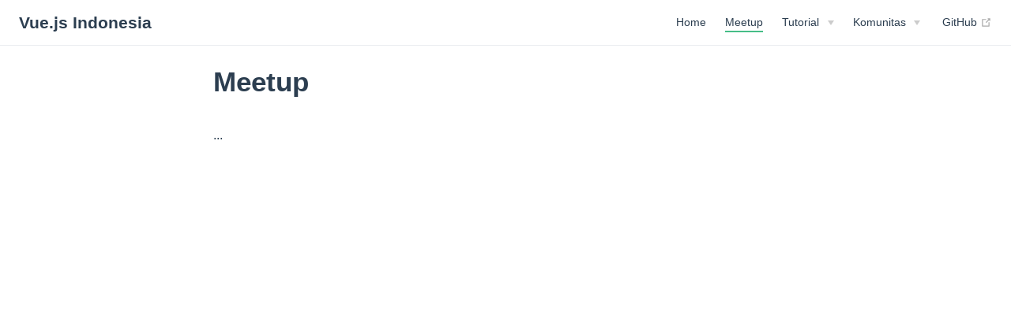

--- FILE ---
content_type: text/html;charset=UTF-8
request_url: https://vuejs.id/meetup/
body_size: 1154
content:
<!DOCTYPE html><html lang="en-US"><head>
    <meta charset="utf-8">
    <meta name="viewport" content="width=device-width,initial-scale=1">
    <title>Meetup | Vue.js Indonesia</title>
    
    
    
    <link rel="preload" href="/assets/css/0.styles.1d2a63de.css" as="style"><link rel="preload" href="/assets/js/app.fcdc632d.js" as="script"><link rel="preload" href="/assets/js/2.2a8cef50.js" as="script"><link rel="preload" href="/assets/js/7.27cfa400.js" as="script"><link rel="prefetch" href="/assets/js/10.0e6828d4.js"><link rel="prefetch" href="/assets/js/11.d697d4e4.js"><link rel="prefetch" href="/assets/js/12.f1672c3d.js"><link rel="prefetch" href="/assets/js/13.39e42b4f.js"><link rel="prefetch" href="/assets/js/14.30ce9d73.js"><link rel="prefetch" href="/assets/js/15.708f1f42.js"><link rel="prefetch" href="/assets/js/16.bcc1b39e.js"><link rel="prefetch" href="/assets/js/3.3bc59481.js"><link rel="prefetch" href="/assets/js/4.e4dcb7e7.js"><link rel="prefetch" href="/assets/js/5.13d7552e.js"><link rel="prefetch" href="/assets/js/6.a37ed9e9.js"><link rel="prefetch" href="/assets/js/8.8b500fc2.js"><link rel="prefetch" href="/assets/js/9.965ee748.js">
    <link rel="stylesheet" href="/assets/css/0.styles.1d2a63de.css">
  <meta name="description" content="Vue.js Indonesian Community"></head>
  <body>
    <div id="app"><div class="theme-container no-sidebar"><header class="navbar"><div class="sidebar-button"><svg xmlns="http://www.w3.org/2000/svg" aria-hidden="true" role="img" viewBox="0 0 448 512" class="icon"><path fill="currentColor" d="M436 124H12c-6.627 0-12-5.373-12-12V80c0-6.627 5.373-12 12-12h424c6.627 0 12 5.373 12 12v32c0 6.627-5.373 12-12 12zm0 160H12c-6.627 0-12-5.373-12-12v-32c0-6.627 5.373-12 12-12h424c6.627 0 12 5.373 12 12v32c0 6.627-5.373 12-12 12zm0 160H12c-6.627 0-12-5.373-12-12v-32c0-6.627 5.373-12 12-12h424c6.627 0 12 5.373 12 12v32c0 6.627-5.373 12-12 12z"></path></svg></div> <a href="/" class="home-link router-link-active"><!----> <span class="site-name">Vue.js Indonesia</span></a> <div class="links" style="max-width: 1229px;"><!----> <nav class="nav-links can-hide"><div class="nav-item"><a href="/" class="nav-link">Home</a></div><div class="nav-item"><a href="/meetup/" class="nav-link router-link-exact-active router-link-active">Meetup</a></div><div class="nav-item"><div class="dropdown-wrapper"><a class="dropdown-title"><span class="title">Tutorial</span> <span class="arrow right"></span></a> <ul class="nav-dropdown" style="display:none;"><li class="dropdown-item"><!----> <a href="https://medium.com/vuejs-id" target="_blank" rel="noopener noreferrer" class="nav-link external">
  Medium
  <svg xmlns="http://www.w3.org/2000/svg" aria-hidden="true" x="0px" y="0px" viewBox="0 0 100 100" width="15" height="15" class="icon outbound"><path fill="currentColor" d="M18.8,85.1h56l0,0c2.2,0,4-1.8,4-4v-32h-8v28h-48v-48h28v-8h-32l0,0c-2.2,0-4,1.8-4,4v56C14.8,83.3,16.6,85.1,18.8,85.1z"></path> <polygon fill="currentColor" points="45.7,48.7 51.3,54.3 77.2,28.5 77.2,37.2 85.2,37.2 85.2,14.9 62.8,14.9 62.8,22.9 71.5,22.9"></polygon></svg></a></li><li class="dropdown-item"><!----> <a href="/video-tutorial/" class="nav-link">Video Tutorial</a></li></ul></div></div><div class="nav-item"><div class="dropdown-wrapper"><a class="dropdown-title"><span class="title">Komunitas</span> <span class="arrow right"></span></a> <ul class="nav-dropdown" style="display:none;"><li class="dropdown-item"><!----> <a href="https://www.facebook.com/groups/1675298779418239/" target="_blank" rel="noopener noreferrer" class="nav-link external">
  Facebook
  <svg xmlns="http://www.w3.org/2000/svg" aria-hidden="true" x="0px" y="0px" viewBox="0 0 100 100" width="15" height="15" class="icon outbound"><path fill="currentColor" d="M18.8,85.1h56l0,0c2.2,0,4-1.8,4-4v-32h-8v28h-48v-48h28v-8h-32l0,0c-2.2,0-4,1.8-4,4v56C14.8,83.3,16.6,85.1,18.8,85.1z"></path> <polygon fill="currentColor" points="45.7,48.7 51.3,54.3 77.2,28.5 77.2,37.2 85.2,37.2 85.2,14.9 62.8,14.9 62.8,22.9 71.5,22.9"></polygon></svg></a></li><li class="dropdown-item"><!----> <a href="https://t.me/vuejsindonesia" target="_blank" rel="noopener noreferrer" class="nav-link external">
  Telegram
  <svg xmlns="http://www.w3.org/2000/svg" aria-hidden="true" x="0px" y="0px" viewBox="0 0 100 100" width="15" height="15" class="icon outbound"><path fill="currentColor" d="M18.8,85.1h56l0,0c2.2,0,4-1.8,4-4v-32h-8v28h-48v-48h28v-8h-32l0,0c-2.2,0-4,1.8-4,4v56C14.8,83.3,16.6,85.1,18.8,85.1z"></path> <polygon fill="currentColor" points="45.7,48.7 51.3,54.3 77.2,28.5 77.2,37.2 85.2,37.2 85.2,14.9 62.8,14.9 62.8,22.9 71.5,22.9"></polygon></svg></a></li></ul></div></div> <a href="https://github.com/vuejs-id" target="_blank" rel="noopener noreferrer" class="repo-link">
    GitHub
    <svg xmlns="http://www.w3.org/2000/svg" aria-hidden="true" x="0px" y="0px" viewBox="0 0 100 100" width="15" height="15" class="icon outbound"><path fill="currentColor" d="M18.8,85.1h56l0,0c2.2,0,4-1.8,4-4v-32h-8v28h-48v-48h28v-8h-32l0,0c-2.2,0-4,1.8-4,4v56C14.8,83.3,16.6,85.1,18.8,85.1z"></path> <polygon fill="currentColor" points="45.7,48.7 51.3,54.3 77.2,28.5 77.2,37.2 85.2,37.2 85.2,14.9 62.8,14.9 62.8,22.9 71.5,22.9"></polygon></svg></a></nav></div></header> <div class="sidebar-mask"></div> <aside class="sidebar"><nav class="nav-links"><div class="nav-item"><a href="/" class="nav-link">Home</a></div><div class="nav-item"><a href="/meetup/" class="nav-link router-link-exact-active router-link-active">Meetup</a></div><div class="nav-item"><div class="dropdown-wrapper"><a class="dropdown-title"><span class="title">Tutorial</span> <span class="arrow right"></span></a> <ul class="nav-dropdown" style="display:none;"><li class="dropdown-item"><!----> <a href="https://medium.com/vuejs-id" target="_blank" rel="noopener noreferrer" class="nav-link external">
  Medium
  <svg xmlns="http://www.w3.org/2000/svg" aria-hidden="true" x="0px" y="0px" viewBox="0 0 100 100" width="15" height="15" class="icon outbound"><path fill="currentColor" d="M18.8,85.1h56l0,0c2.2,0,4-1.8,4-4v-32h-8v28h-48v-48h28v-8h-32l0,0c-2.2,0-4,1.8-4,4v56C14.8,83.3,16.6,85.1,18.8,85.1z"></path> <polygon fill="currentColor" points="45.7,48.7 51.3,54.3 77.2,28.5 77.2,37.2 85.2,37.2 85.2,14.9 62.8,14.9 62.8,22.9 71.5,22.9"></polygon></svg></a></li><li class="dropdown-item"><!----> <a href="/video-tutorial/" class="nav-link">Video Tutorial</a></li></ul></div></div><div class="nav-item"><div class="dropdown-wrapper"><a class="dropdown-title"><span class="title">Komunitas</span> <span class="arrow right"></span></a> <ul class="nav-dropdown" style="display:none;"><li class="dropdown-item"><!----> <a href="https://www.facebook.com/groups/1675298779418239/" target="_blank" rel="noopener noreferrer" class="nav-link external">
  Facebook
  <svg xmlns="http://www.w3.org/2000/svg" aria-hidden="true" x="0px" y="0px" viewBox="0 0 100 100" width="15" height="15" class="icon outbound"><path fill="currentColor" d="M18.8,85.1h56l0,0c2.2,0,4-1.8,4-4v-32h-8v28h-48v-48h28v-8h-32l0,0c-2.2,0-4,1.8-4,4v56C14.8,83.3,16.6,85.1,18.8,85.1z"></path> <polygon fill="currentColor" points="45.7,48.7 51.3,54.3 77.2,28.5 77.2,37.2 85.2,37.2 85.2,14.9 62.8,14.9 62.8,22.9 71.5,22.9"></polygon></svg></a></li><li class="dropdown-item"><!----> <a href="https://t.me/vuejsindonesia" target="_blank" rel="noopener noreferrer" class="nav-link external">
  Telegram
  <svg xmlns="http://www.w3.org/2000/svg" aria-hidden="true" x="0px" y="0px" viewBox="0 0 100 100" width="15" height="15" class="icon outbound"><path fill="currentColor" d="M18.8,85.1h56l0,0c2.2,0,4-1.8,4-4v-32h-8v28h-48v-48h28v-8h-32l0,0c-2.2,0-4,1.8-4,4v56C14.8,83.3,16.6,85.1,18.8,85.1z"></path> <polygon fill="currentColor" points="45.7,48.7 51.3,54.3 77.2,28.5 77.2,37.2 85.2,37.2 85.2,14.9 62.8,14.9 62.8,22.9 71.5,22.9"></polygon></svg></a></li></ul></div></div> <a href="https://github.com/vuejs-id" target="_blank" rel="noopener noreferrer" class="repo-link">
    GitHub
    <svg xmlns="http://www.w3.org/2000/svg" aria-hidden="true" x="0px" y="0px" viewBox="0 0 100 100" width="15" height="15" class="icon outbound"><path fill="currentColor" d="M18.8,85.1h56l0,0c2.2,0,4-1.8,4-4v-32h-8v28h-48v-48h28v-8h-32l0,0c-2.2,0-4,1.8-4,4v56C14.8,83.3,16.6,85.1,18.8,85.1z"></path> <polygon fill="currentColor" points="45.7,48.7 51.3,54.3 77.2,28.5 77.2,37.2 85.2,37.2 85.2,14.9 62.8,14.9 62.8,22.9 71.5,22.9"></polygon></svg></a></nav>  <!----> </aside> <main class="page"> <div class="theme-default-content content__default"><h1 id="meetup"><a href="#meetup" aria-hidden="true" class="header-anchor">#</a> Meetup</h1> <p>...</p></div> <footer class="page-edit"><!----> <!----></footer> <!----> </main></div><div class="global-ui"></div></div>
    
  

</body></html>

--- FILE ---
content_type: application/javascript; charset=UTF-8
request_url: https://vuejs.id/assets/js/2.2a8cef50.js
body_size: 14494
content:
(window.webpackJsonp=window.webpackJsonp||[]).push([[2],[,,,,,,,,,,function(t,e,n){var r=n(40)("wks"),i=n(41),o=n(12).Symbol,a="function"==typeof o;(t.exports=function(t){return r[t]||(r[t]=a&&o[t]||(a?o:i)("Symbol."+t))}).store=r},function(t,e,n){var r=n(12),i=n(28),o=n(15),a=n(25),s=n(44),u=function(t,e,n){var c,l,f,p,h=t&u.F,d=t&u.G,v=t&u.S,g=t&u.P,m=t&u.B,b=d?r:v?r[e]||(r[e]={}):(r[e]||{}).prototype,y=d?i:i[e]||(i[e]={}),x=y.prototype||(y.prototype={});for(c in d&&(n=e),n)f=((l=!h&&b&&void 0!==b[c])?b:n)[c],p=m&&l?s(f,r):g&&"function"==typeof f?s(Function.call,f):f,b&&a(b,c,f,t&u.U),y[c]!=f&&o(y,c,p),g&&x[c]!=f&&(x[c]=f)};r.core=i,u.F=1,u.G=2,u.S=4,u.P=8,u.B=16,u.W=32,u.U=64,u.R=128,t.exports=u},function(t,e){var n=t.exports="undefined"!=typeof window&&window.Math==Math?window:"undefined"!=typeof self&&self.Math==Math?self:Function("return this")();"number"==typeof __g&&(__g=n)},function(t,e,n){var r=n(95)("wks"),i=n(96),o=n(21).Symbol,a="function"==typeof o;(t.exports=function(t){return r[t]||(r[t]=a&&o[t]||(a?o:i)("Symbol."+t))}).store=r},function(t,e){t.exports=function(t){try{return!!t()}catch(t){return!0}}},function(t,e,n){var r=n(24),i=n(42);t.exports=n(18)?function(t,e,n){return r.f(t,e,i(1,n))}:function(t,e,n){return t[e]=n,t}},function(t,e,n){var r=n(17);t.exports=function(t){if(!r(t))throw TypeError(t+" is not an object!");return t}},function(t,e){t.exports=function(t){return"object"==typeof t?null!==t:"function"==typeof t}},function(t,e,n){t.exports=!n(14)(function(){return 7!=Object.defineProperty({},"a",{get:function(){return 7}}).a})},function(t,e,n){"use strict";n.d(e,"d",function(){return r}),n.d(e,"a",function(){return o}),n.d(e,"i",function(){return a}),n.d(e,"f",function(){return u}),n.d(e,"g",function(){return c}),n.d(e,"h",function(){return l}),n.d(e,"b",function(){return f}),n.d(e,"e",function(){return p}),n.d(e,"k",function(){return h}),n.d(e,"l",function(){return d}),n.d(e,"c",function(){return v}),n.d(e,"j",function(){return g});const r=/#.*$/,i=/\.(md|html)$/,o=/\/$/,a=/^(https?:|mailto:|tel:)/;function s(t){return decodeURI(t).replace(r,"").replace(i,"")}function u(t){return a.test(t)}function c(t){return/^mailto:/.test(t)}function l(t){return/^tel:/.test(t)}function f(t){if(u(t))return t;const e=t.match(r),n=e?e[0]:"",i=s(t);return o.test(i)?t:i+".html"+n}function p(t,e){const n=t.hash,i=function(t){const e=t.match(r);if(e)return e[0]}(e);return(!i||n===i)&&s(t.path)===s(e)}function h(t,e,n){if(u(e))return{type:"external",path:e};n&&(e=function(t,e,n){const r=t.charAt(0);if("/"===r)return t;if("?"===r||"#"===r)return e+t;const i=e.split("/");n&&i[i.length-1]||i.pop();const o=t.replace(/^\//,"").split("/");for(let t=0;t<o.length;t++){const e=o[t];".."===e?i.pop():"."!==e&&i.push(e)}""!==i[0]&&i.unshift("");return i.join("/")}(e,n));const r=s(e);for(let e=0;e<t.length;e++)if(s(t[e].regularPath)===r)return Object.assign({},t[e],{type:"page",path:f(t[e].path)});return console.error(`[vuepress] No matching page found for sidebar item "${e}"`),{}}function d(t,e,n,r){const{pages:i,themeConfig:o}=n,a=r&&o.locales&&o.locales[r]||o;if("auto"===(t.frontmatter.sidebar||a.sidebar||o.sidebar))return function(t){const e=v(t.headers||[]);return[{type:"group",collapsable:!1,title:t.title,path:null,children:e.map(e=>({type:"auto",title:e.title,basePath:t.path,path:t.path+"#"+e.slug,children:e.children||[]}))}]}(t);const s=a.sidebar||o.sidebar;if(s){const{base:t,config:n}=function(t,e){if(Array.isArray(e))return{base:"/",config:e};for(const r in e)if(0===(n=t,/(\.html|\/)$/.test(n)?n:n+"/").indexOf(encodeURI(r)))return{base:r,config:e[r]};var n;return{}}(e,s);return n?n.map(e=>(function t(e,n,r,i=1){if("string"==typeof e)return h(n,e,r);if(Array.isArray(e))return Object.assign(h(n,e[0],r),{title:e[1]});{i>3&&console.error("[vuepress] detected a too deep nested sidebar group.");const o=e.children||[];return 0===o.length&&e.path?Object.assign(h(n,e.path,r),{title:e.title}):{type:"group",path:e.path,title:e.title,sidebarDepth:e.sidebarDepth,children:o.map(e=>t(e,n,r,i+1)),collapsable:!1!==e.collapsable}}})(e,i,t)):[]}return[]}function v(t){let e;return(t=t.map(t=>Object.assign({},t))).forEach(t=>{2===t.level?e=t:e&&(e.children||(e.children=[])).push(t)}),t.filter(t=>2===t.level)}function g(t){return Object.assign(t,{type:t.items&&t.items.length?"links":"link"})}},function(t,e){t.exports=function(t){if(null==t)throw TypeError("Can't call method on  "+t);return t}},function(t,e){var n=t.exports="undefined"!=typeof window&&window.Math==Math?window:"undefined"!=typeof self&&self.Math==Math?self:Function("return this")();"number"==typeof __g&&(__g=n)},function(t,e){var n=t.exports={version:"2.6.9"};"number"==typeof __e&&(__e=n)},function(t,e){t.exports={}},function(t,e,n){var r=n(16),i=n(73),o=n(75),a=Object.defineProperty;e.f=n(18)?Object.defineProperty:function(t,e,n){if(r(t),e=o(e,!0),r(n),i)try{return a(t,e,n)}catch(t){}if("get"in n||"set"in n)throw TypeError("Accessors not supported!");return"value"in n&&(t[e]=n.value),t}},function(t,e,n){var r=n(12),i=n(15),o=n(26),a=n(41)("src"),s=n(109),u=(""+s).split("toString");n(28).inspectSource=function(t){return s.call(t)},(t.exports=function(t,e,n,s){var c="function"==typeof n;c&&(o(n,"name")||i(n,"name",e)),t[e]!==n&&(c&&(o(n,a)||i(n,a,t[e]?""+t[e]:u.join(String(e)))),t===r?t[e]=n:s?t[e]?t[e]=n:i(t,e,n):(delete t[e],i(t,e,n)))})(Function.prototype,"toString",function(){return"function"==typeof this&&this[a]||s.call(this)})},function(t,e){var n={}.hasOwnProperty;t.exports=function(t,e){return n.call(t,e)}},function(t,e,n){var r=n(36),i=n(54);t.exports=n(38)?function(t,e,n){return r.f(t,e,i(1,n))}:function(t,e,n){return t[e]=n,t}},function(t,e){var n=t.exports={version:"2.6.9"};"number"==typeof __e&&(__e=n)},function(t,e,n){var r=n(76),i=n(20);t.exports=function(t){return r(i(t))}},function(t,e){var n={}.toString;t.exports=function(t){return n.call(t).slice(8,-1)}},function(t,e,n){var r=n(32),i=Math.min;t.exports=function(t){return t>0?i(r(t),9007199254740991):0}},function(t,e){var n=Math.ceil,r=Math.floor;t.exports=function(t){return isNaN(t=+t)?0:(t>0?r:n)(t)}},function(t,e,n){var r=n(20);t.exports=function(t){return Object(r(t))}},function(t,e,n){"use strict";var r=n(11),i=n(48)(3);r(r.P+r.F*!n(35)([].some,!0),"Array",{some:function(t){return i(this,t,arguments[1])}})},function(t,e,n){"use strict";var r=n(14);t.exports=function(t,e){return!!t&&r(function(){e?t.call(null,function(){},1):t.call(null)})}},function(t,e,n){var r=n(37),i=n(146),o=n(147),a=Object.defineProperty;e.f=n(38)?Object.defineProperty:function(t,e,n){if(r(t),e=o(e,!0),r(n),i)try{return a(t,e,n)}catch(t){}if("get"in n||"set"in n)throw TypeError("Accessors not supported!");return"value"in n&&(t[e]=n.value),t}},function(t,e,n){var r=n(53);t.exports=function(t){if(!r(t))throw TypeError(t+" is not an object!");return t}},function(t,e,n){t.exports=!n(89)(function(){return 7!=Object.defineProperty({},"a",{get:function(){return 7}}).a})},function(t,e){var n={}.hasOwnProperty;t.exports=function(t,e){return n.call(t,e)}},function(t,e,n){var r=n(28),i=n(12),o=i["__core-js_shared__"]||(i["__core-js_shared__"]={});(t.exports=function(t,e){return o[t]||(o[t]=void 0!==e?e:{})})("versions",[]).push({version:r.version,mode:n(72)?"pure":"global",copyright:"© 2019 Denis Pushkarev (zloirock.ru)"})},function(t,e){var n=0,r=Math.random();t.exports=function(t){return"Symbol(".concat(void 0===t?"":t,")_",(++n+r).toString(36))}},function(t,e){t.exports=function(t,e){return{enumerable:!(1&t),configurable:!(2&t),writable:!(4&t),value:e}}},function(t,e){t.exports={}},function(t,e,n){var r=n(110);t.exports=function(t,e,n){if(r(t),void 0===e)return t;switch(n){case 1:return function(n){return t.call(e,n)};case 2:return function(n,r){return t.call(e,n,r)};case 3:return function(n,r,i){return t.call(e,n,r,i)}}return function(){return t.apply(e,arguments)}}},function(t,e,n){var r=n(77),i=n(47);t.exports=Object.keys||function(t){return r(t,i)}},function(t,e,n){var r=n(40)("keys"),i=n(41);t.exports=function(t){return r[t]||(r[t]=i(t))}},function(t,e){t.exports="constructor,hasOwnProperty,isPrototypeOf,propertyIsEnumerable,toLocaleString,toString,valueOf".split(",")},function(t,e,n){var r=n(44),i=n(76),o=n(33),a=n(31),s=n(118);t.exports=function(t,e){var n=1==t,u=2==t,c=3==t,l=4==t,f=6==t,p=5==t||f,h=e||s;return function(e,s,d){for(var v,g,m=o(e),b=i(m),y=r(s,d,3),x=a(b.length),_=0,k=n?h(e,x):u?h(e,0):void 0;x>_;_++)if((p||_ in b)&&(g=y(v=b[_],_,m),t))if(n)k[_]=g;else if(g)switch(t){case 3:return!0;case 5:return v;case 6:return _;case 2:k.push(v)}else if(l)return!1;return f?-1:c||l?l:k}}},function(t,e,n){},function(t,e,n){},function(t,e,n){},function(t,e,n){var r=n(21),i=n(22),o=n(88),a=n(27),s=n(39),u=function(t,e,n){var c,l,f,p=t&u.F,h=t&u.G,d=t&u.S,v=t&u.P,g=t&u.B,m=t&u.W,b=h?i:i[e]||(i[e]={}),y=b.prototype,x=h?r:d?r[e]:(r[e]||{}).prototype;for(c in h&&(n=e),n)(l=!p&&x&&void 0!==x[c])&&s(b,c)||(f=l?x[c]:n[c],b[c]=h&&"function"!=typeof x[c]?n[c]:g&&l?o(f,r):m&&x[c]==f?function(t){var e=function(e,n,r){if(this instanceof t){switch(arguments.length){case 0:return new t;case 1:return new t(e);case 2:return new t(e,n)}return new t(e,n,r)}return t.apply(this,arguments)};return e.prototype=t.prototype,e}(f):v&&"function"==typeof f?o(Function.call,f):f,v&&((b.virtual||(b.virtual={}))[c]=f,t&u.R&&y&&!y[c]&&a(y,c,f)))};u.F=1,u.G=2,u.S=4,u.P=8,u.B=16,u.W=32,u.U=64,u.R=128,t.exports=u},function(t,e){t.exports=function(t){return"object"==typeof t?null!==t:"function"==typeof t}},function(t,e){t.exports=function(t,e){return{enumerable:!(1&t),configurable:!(2&t),writable:!(4&t),value:e}}},function(t,e){var n={}.toString;t.exports=function(t){return n.call(t).slice(8,-1)}},function(t,e){var n=Math.ceil,r=Math.floor;t.exports=function(t){return isNaN(t=+t)?0:(t>0?r:n)(t)}},function(t,e){t.exports=function(t){if(null==t)throw TypeError("Can't call method on  "+t);return t}},function(t,e,n){var r=n(158),i=n(57);t.exports=function(t){return r(i(t))}},function(t,e,n){var r=n(95)("keys"),i=n(96);t.exports=function(t){return r[t]||(r[t]=i(t))}},function(t,e,n){},function(t,e,n){},function(t,e,n){},function(t,e,n){},function(t,e,n){},function(t,e,n){},function(t,e,n){},function(t,e,n){},function(t,e,n){},,,function(t,e,n){for(var r=n(105),i=n(45),o=n(25),a=n(12),s=n(15),u=n(43),c=n(10),l=c("iterator"),f=c("toStringTag"),p=u.Array,h={CSSRuleList:!0,CSSStyleDeclaration:!1,CSSValueList:!1,ClientRectList:!1,DOMRectList:!1,DOMStringList:!1,DOMTokenList:!0,DataTransferItemList:!1,FileList:!1,HTMLAllCollection:!1,HTMLCollection:!1,HTMLFormElement:!1,HTMLSelectElement:!1,MediaList:!0,MimeTypeArray:!1,NamedNodeMap:!1,NodeList:!0,PaintRequestList:!1,Plugin:!1,PluginArray:!1,SVGLengthList:!1,SVGNumberList:!1,SVGPathSegList:!1,SVGPointList:!1,SVGStringList:!1,SVGTransformList:!1,SourceBufferList:!1,StyleSheetList:!0,TextTrackCueList:!1,TextTrackList:!1,TouchList:!1},d=i(h),v=0;v<d.length;v++){var g,m=d[v],b=h[m],y=a[m],x=y&&y.prototype;if(x&&(x[l]||s(x,l,p),x[f]||s(x,f,m),u[m]=p,b))for(g in r)x[g]||o(x,g,r[g],!0)}},function(t,e){t.exports=!1},function(t,e,n){t.exports=!n(18)&&!n(14)(function(){return 7!=Object.defineProperty(n(74)("div"),"a",{get:function(){return 7}}).a})},function(t,e,n){var r=n(17),i=n(12).document,o=r(i)&&r(i.createElement);t.exports=function(t){return o?i.createElement(t):{}}},function(t,e,n){var r=n(17);t.exports=function(t,e){if(!r(t))return t;var n,i;if(e&&"function"==typeof(n=t.toString)&&!r(i=n.call(t)))return i;if("function"==typeof(n=t.valueOf)&&!r(i=n.call(t)))return i;if(!e&&"function"==typeof(n=t.toString)&&!r(i=n.call(t)))return i;throw TypeError("Can't convert object to primitive value")}},function(t,e,n){var r=n(30);t.exports=Object("z").propertyIsEnumerable(0)?Object:function(t){return"String"==r(t)?t.split(""):Object(t)}},function(t,e,n){var r=n(26),i=n(29),o=n(78)(!1),a=n(46)("IE_PROTO");t.exports=function(t,e){var n,s=i(t),u=0,c=[];for(n in s)n!=a&&r(s,n)&&c.push(n);for(;e.length>u;)r(s,n=e[u++])&&(~o(c,n)||c.push(n));return c}},function(t,e,n){var r=n(29),i=n(31),o=n(114);t.exports=function(t){return function(e,n,a){var s,u=r(e),c=i(u.length),l=o(a,c);if(t&&n!=n){for(;c>l;)if((s=u[l++])!=s)return!0}else for(;c>l;l++)if((t||l in u)&&u[l]===n)return t||l||0;return!t&&-1}}},function(t,e,n){var r=n(24).f,i=n(26),o=n(10)("toStringTag");t.exports=function(t,e,n){t&&!i(t=n?t:t.prototype,o)&&r(t,o,{configurable:!0,value:e})}},function(t,e,n){var r=n(33),i=n(45);n(117)("keys",function(){return function(t){return i(r(t))}})},function(t,e,n){var r=n(30);t.exports=Array.isArray||function(t){return"Array"==r(t)}},function(t,e,n){"use strict";var r=n(16),i=n(31),o=n(83),a=n(84);n(85)("match",1,function(t,e,n,s){return[function(n){var r=t(this),i=null==n?void 0:n[e];return void 0!==i?i.call(n,r):new RegExp(n)[e](String(r))},function(t){var e=s(n,t,this);if(e.done)return e.value;var u=r(t),c=String(this);if(!u.global)return a(u,c);var l=u.unicode;u.lastIndex=0;for(var f,p=[],h=0;null!==(f=a(u,c));){var d=String(f[0]);p[h]=d,""===d&&(u.lastIndex=o(c,i(u.lastIndex),l)),h++}return 0===h?null:p}]})},function(t,e,n){"use strict";var r=n(123)(!0);t.exports=function(t,e,n){return e+(n?r(t,e).length:1)}},function(t,e,n){"use strict";var r=n(124),i=RegExp.prototype.exec;t.exports=function(t,e){var n=t.exec;if("function"==typeof n){var o=n.call(t,e);if("object"!=typeof o)throw new TypeError("RegExp exec method returned something other than an Object or null");return o}if("RegExp"!==r(t))throw new TypeError("RegExp#exec called on incompatible receiver");return i.call(t,e)}},function(t,e,n){"use strict";n(125);var r=n(25),i=n(15),o=n(14),a=n(20),s=n(10),u=n(86),c=s("species"),l=!o(function(){var t=/./;return t.exec=function(){var t=[];return t.groups={a:"7"},t},"7"!=="".replace(t,"$<a>")}),f=function(){var t=/(?:)/,e=t.exec;t.exec=function(){return e.apply(this,arguments)};var n="ab".split(t);return 2===n.length&&"a"===n[0]&&"b"===n[1]}();t.exports=function(t,e,n){var p=s(t),h=!o(function(){var e={};return e[p]=function(){return 7},7!=""[t](e)}),d=h?!o(function(){var e=!1,n=/a/;return n.exec=function(){return e=!0,null},"split"===t&&(n.constructor={},n.constructor[c]=function(){return n}),n[p](""),!e}):void 0;if(!h||!d||"replace"===t&&!l||"split"===t&&!f){var v=/./[p],g=n(a,p,""[t],function(t,e,n,r,i){return e.exec===u?h&&!i?{done:!0,value:v.call(e,n,r)}:{done:!0,value:t.call(n,e,r)}:{done:!1}}),m=g[0],b=g[1];r(String.prototype,t,m),i(RegExp.prototype,p,2==e?function(t,e){return b.call(t,this,e)}:function(t){return b.call(t,this)})}}},function(t,e,n){"use strict";var r,i,o=n(87),a=RegExp.prototype.exec,s=String.prototype.replace,u=a,c=(r=/a/,i=/b*/g,a.call(r,"a"),a.call(i,"a"),0!==r.lastIndex||0!==i.lastIndex),l=void 0!==/()??/.exec("")[1];(c||l)&&(u=function(t){var e,n,r,i,u=this;return l&&(n=new RegExp("^"+u.source+"$(?!\\s)",o.call(u))),c&&(e=u.lastIndex),r=a.call(u,t),c&&r&&(u.lastIndex=u.global?r.index+r[0].length:e),l&&r&&r.length>1&&s.call(r[0],n,function(){for(i=1;i<arguments.length-2;i++)void 0===arguments[i]&&(r[i]=void 0)}),r}),t.exports=u},function(t,e,n){"use strict";var r=n(16);t.exports=function(){var t=r(this),e="";return t.global&&(e+="g"),t.ignoreCase&&(e+="i"),t.multiline&&(e+="m"),t.unicode&&(e+="u"),t.sticky&&(e+="y"),e}},function(t,e,n){var r=n(145);t.exports=function(t,e,n){if(r(t),void 0===e)return t;switch(n){case 1:return function(n){return t.call(e,n)};case 2:return function(n,r){return t.call(e,n,r)};case 3:return function(n,r,i){return t.call(e,n,r,i)}}return function(){return t.apply(e,arguments)}}},function(t,e){t.exports=function(t){try{return!!t()}catch(t){return!0}}},function(t,e,n){var r=n(53),i=n(21).document,o=r(i)&&r(i.createElement);t.exports=function(t){return o?i.createElement(t):{}}},function(t,e,n){"use strict";var r=n(151)(!0);n(92)(String,"String",function(t){this._t=String(t),this._i=0},function(){var t,e=this._t,n=this._i;return n>=e.length?{value:void 0,done:!0}:(t=r(e,n),this._i+=t.length,{value:t,done:!1})})},function(t,e,n){"use strict";var r=n(93),i=n(52),o=n(152),a=n(27),s=n(23),u=n(153),c=n(98),l=n(162),f=n(13)("iterator"),p=!([].keys&&"next"in[].keys()),h=function(){return this};t.exports=function(t,e,n,d,v,g,m){u(n,e,d);var b,y,x,_=function(t){if(!p&&t in O)return O[t];switch(t){case"keys":case"values":return function(){return new n(this,t)}}return function(){return new n(this,t)}},k=e+" Iterator",S="values"==v,w=!1,O=t.prototype,C=O[f]||O["@@iterator"]||v&&O[v],L=C||_(v),$=v?S?_("entries"):L:void 0,j="Array"==e&&O.entries||C;if(j&&(x=l(j.call(new t)))!==Object.prototype&&x.next&&(c(x,k,!0),r||"function"==typeof x[f]||a(x,f,h)),S&&C&&"values"!==C.name&&(w=!0,L=function(){return C.call(this)}),r&&!m||!p&&!w&&O[f]||a(O,f,L),s[e]=L,s[k]=h,v)if(b={values:S?L:_("values"),keys:g?L:_("keys"),entries:$},m)for(y in b)y in O||o(O,y,b[y]);else i(i.P+i.F*(p||w),e,b);return b}},function(t,e){t.exports=!0},function(t,e,n){var r=n(56),i=Math.min;t.exports=function(t){return t>0?i(r(t),9007199254740991):0}},function(t,e,n){var r=n(22),i=n(21),o=i["__core-js_shared__"]||(i["__core-js_shared__"]={});(t.exports=function(t,e){return o[t]||(o[t]=void 0!==e?e:{})})("versions",[]).push({version:r.version,mode:n(93)?"pure":"global",copyright:"© 2019 Denis Pushkarev (zloirock.ru)"})},function(t,e){var n=0,r=Math.random();t.exports=function(t){return"Symbol(".concat(void 0===t?"":t,")_",(++n+r).toString(36))}},function(t,e){t.exports="constructor,hasOwnProperty,isPrototypeOf,propertyIsEnumerable,toLocaleString,toString,valueOf".split(",")},function(t,e,n){var r=n(36).f,i=n(39),o=n(13)("toStringTag");t.exports=function(t,e,n){t&&!i(t=n?t:t.prototype,o)&&r(t,o,{configurable:!0,value:e})}},function(t,e,n){var r=n(57);t.exports=function(t){return Object(r(t))}},function(t,e,n){var r=n(55),i=n(13)("toStringTag"),o="Arguments"==r(function(){return arguments}());t.exports=function(t){var e,n,a;return void 0===t?"Undefined":null===t?"Null":"string"==typeof(n=function(t,e){try{return t[e]}catch(t){}}(e=Object(t),i))?n:o?r(e):"Object"==(a=r(e))&&"function"==typeof e.callee?"Arguments":a}},function(t,e,n){"use strict";var r=n(16),i=n(33),o=n(31),a=n(32),s=n(83),u=n(84),c=Math.max,l=Math.min,f=Math.floor,p=/\$([$&`']|\d\d?|<[^>]*>)/g,h=/\$([$&`']|\d\d?)/g;n(85)("replace",2,function(t,e,n,d){return[function(r,i){var o=t(this),a=null==r?void 0:r[e];return void 0!==a?a.call(r,o,i):n.call(String(o),r,i)},function(t,e){var i=d(n,t,this,e);if(i.done)return i.value;var f=r(t),p=String(this),h="function"==typeof e;h||(e=String(e));var g=f.global;if(g){var m=f.unicode;f.lastIndex=0}for(var b=[];;){var y=u(f,p);if(null===y)break;if(b.push(y),!g)break;""===String(y[0])&&(f.lastIndex=s(p,o(f.lastIndex),m))}for(var x,_="",k=0,S=0;S<b.length;S++){y=b[S];for(var w=String(y[0]),O=c(l(a(y.index),p.length),0),C=[],L=1;L<y.length;L++)C.push(void 0===(x=y[L])?x:String(x));var $=y.groups;if(h){var j=[w].concat(C,O,p);void 0!==$&&j.push($);var A=String(e.apply(void 0,j))}else A=v(w,p,O,C,$,e);O>=k&&(_+=p.slice(k,O)+A,k=O+w.length)}return _+p.slice(k)}];function v(t,e,r,o,a,s){var u=r+t.length,c=o.length,l=h;return void 0!==a&&(a=i(a),l=p),n.call(s,l,function(n,i){var s;switch(i.charAt(0)){case"$":return"$";case"&":return t;case"`":return e.slice(0,r);case"'":return e.slice(u);case"<":s=a[i.slice(1,-1)];break;default:var l=+i;if(0===l)return n;if(l>c){var p=f(l/10);return 0===p?n:p<=c?void 0===o[p-1]?i.charAt(1):o[p-1]+i.charAt(1):n}s=o[l-1]}return void 0===s?"":s})}})},function(t,e,n){"use strict";var r=n(11),i=n(48)(1);r(r.P+r.F*!n(35)([].map,!0),"Array",{map:function(t){return i(this,t,arguments[1])}})},function(t,e,n){"use strict";n.r(e);n(34);var r=n(19),i={name:"SidebarGroup",props:["item","open","collapsable","depth"],components:{DropdownTransition:n(104).a},beforeCreate:function(){this.$options.components.SidebarLinks=n(103).default},methods:{isActive:r.e}},o=(n(181),n(0)),a=Object(o.a)(i,function(){var t=this,e=t.$createElement,n=t._self._c||e;return n("section",{staticClass:"sidebar-group",class:[{collapsable:t.collapsable,"is-sub-group":0!==t.depth},"depth-"+t.depth]},[t.item.path?n("router-link",{staticClass:"sidebar-heading clickable",class:{open:t.open,active:t.isActive(t.$route,t.item.path)},attrs:{to:t.item.path},nativeOn:{click:function(e){return t.$emit("toggle")}}},[n("span",[t._v(t._s(t.item.title))]),t._v(" "),t.collapsable?n("span",{staticClass:"arrow",class:t.open?"down":"right"}):t._e()]):n("p",{staticClass:"sidebar-heading",class:{open:t.open},on:{click:function(e){return t.$emit("toggle")}}},[n("span",[t._v(t._s(t.item.title))]),t._v(" "),t.collapsable?n("span",{staticClass:"arrow",class:t.open?"down":"right"}):t._e()]),t._v(" "),n("DropdownTransition",[t.open||!t.collapsable?n("SidebarLinks",{staticClass:"sidebar-group-items",attrs:{items:t.item.children,sidebarDepth:t.item.sidebarDepth,depth:t.depth+1}}):t._e()],1)],1)},[],!1,null,null,null).exports;n(102);function s(t,e,n,r){return t("router-link",{props:{to:e,activeClass:"",exactActiveClass:""},class:{active:r,"sidebar-link":!0}},n)}function u(t,e,n,i,o){var a=arguments.length>5&&void 0!==arguments[5]?arguments[5]:1;return!e||a>o?null:t("ul",{class:"sidebar-sub-headers"},e.map(function(e){var c=Object(r.e)(i,n+"#"+e.slug);return t("li",{class:"sidebar-sub-header"},[s(t,n+"#"+e.slug,e.title,c),u(t,e.children,n,i,o,a+1)])}))}var c={functional:!0,props:["item","sidebarDepth"],render:function(t,e){var n=e.parent,i=n.$page,o=(n.$site,n.$route),a=n.$themeConfig,c=n.$themeLocaleConfig,l=e.props,f=l.item,p=l.sidebarDepth,h=Object(r.e)(o,f.path),d="auto"===f.type?h||f.children.some(function(t){return Object(r.e)(o,f.basePath+"#"+t.slug)}):h,v="external"===f.type?function(t,e,n){return t("a",{attrs:{href:e,target:"_blank",rel:"noopener noreferrer"},class:{"sidebar-link":!0}},[n,t("OutboundLink")])}(t,f.path,f.title||f.path):s(t,f.path,f.title||f.path,d),g=i.frontmatter.sidebarDepth||p||c.sidebarDepth||a.sidebarDepth,m=null==g?1:g,b=c.displayAllHeaders||a.displayAllHeaders;return"auto"===f.type?[v,u(t,f.children,f.basePath,o,m)]:(d||b)&&f.headers&&!r.d.test(f.path)?[v,u(t,Object(r.c)(f.headers),f.path,o,m)]:v}};n(182);var l={name:"SidebarLinks",components:{SidebarGroup:a,SidebarLink:Object(o.a)(c,void 0,void 0,!1,null,null,null).exports},props:["items","depth","sidebarDepth"],data:function(){return{openGroupIndex:0}},created:function(){this.refreshIndex()},watch:{$route:function(){this.refreshIndex()}},methods:{refreshIndex:function(){var t=function(t,e){for(var n=0;n<e.length;n++){var i=e[n];if("group"===i.type&&i.children.some(function(e){return"page"===e.type&&Object(r.e)(t,e.path)}))return n}return-1}(this.$route,this.items);t>-1&&(this.openGroupIndex=t)},toggleGroup:function(t){this.openGroupIndex=t===this.openGroupIndex?-1:t},isActive:function(t){return Object(r.e)(this.$route,t.regularPath)}}},f=Object(o.a)(l,function(){var t=this,e=t.$createElement,n=t._self._c||e;return t.items.length?n("ul",{staticClass:"sidebar-links"},t._l(t.items,function(e,r){return n("li",{key:r},["group"===e.type?n("SidebarGroup",{attrs:{item:e,open:r===t.openGroupIndex,collapsable:e.collapsable||e.collapsible,depth:t.depth},on:{toggle:function(e){return t.toggleGroup(r)}}}):n("SidebarLink",{attrs:{sidebarDepth:t.sidebarDepth,item:e}})],1)}),0):t._e()},[],!1,null,null,null);e.default=f.exports},function(t,e,n){"use strict";var r={name:"DropdownTransition",methods:{setHeight:function(t){t.style.height=t.scrollHeight+"px"},unsetHeight:function(t){t.style.height=""}}},i=(n(176),n(0)),o=Object(i.a)(r,function(){var t=this.$createElement;return(this._self._c||t)("transition",{attrs:{name:"dropdown"},on:{enter:this.setHeight,"after-enter":this.unsetHeight,"before-leave":this.setHeight}},[this._t("default")],2)},[],!1,null,null,null);e.a=o.exports},function(t,e,n){"use strict";var r=n(106),i=n(107),o=n(43),a=n(29);t.exports=n(108)(Array,"Array",function(t,e){this._t=a(t),this._i=0,this._k=e},function(){var t=this._t,e=this._k,n=this._i++;return!t||n>=t.length?(this._t=void 0,i(1)):i(0,"keys"==e?n:"values"==e?t[n]:[n,t[n]])},"values"),o.Arguments=o.Array,r("keys"),r("values"),r("entries")},function(t,e,n){var r=n(10)("unscopables"),i=Array.prototype;null==i[r]&&n(15)(i,r,{}),t.exports=function(t){i[r][t]=!0}},function(t,e){t.exports=function(t,e){return{value:e,done:!!t}}},function(t,e,n){"use strict";var r=n(72),i=n(11),o=n(25),a=n(15),s=n(43),u=n(111),c=n(79),l=n(116),f=n(10)("iterator"),p=!([].keys&&"next"in[].keys()),h=function(){return this};t.exports=function(t,e,n,d,v,g,m){u(n,e,d);var b,y,x,_=function(t){if(!p&&t in O)return O[t];switch(t){case"keys":case"values":return function(){return new n(this,t)}}return function(){return new n(this,t)}},k=e+" Iterator",S="values"==v,w=!1,O=t.prototype,C=O[f]||O["@@iterator"]||v&&O[v],L=C||_(v),$=v?S?_("entries"):L:void 0,j="Array"==e&&O.entries||C;if(j&&(x=l(j.call(new t)))!==Object.prototype&&x.next&&(c(x,k,!0),r||"function"==typeof x[f]||a(x,f,h)),S&&C&&"values"!==C.name&&(w=!0,L=function(){return C.call(this)}),r&&!m||!p&&!w&&O[f]||a(O,f,L),s[e]=L,s[k]=h,v)if(b={values:S?L:_("values"),keys:g?L:_("keys"),entries:$},m)for(y in b)y in O||o(O,y,b[y]);else i(i.P+i.F*(p||w),e,b);return b}},function(t,e,n){t.exports=n(40)("native-function-to-string",Function.toString)},function(t,e){t.exports=function(t){if("function"!=typeof t)throw TypeError(t+" is not a function!");return t}},function(t,e,n){"use strict";var r=n(112),i=n(42),o=n(79),a={};n(15)(a,n(10)("iterator"),function(){return this}),t.exports=function(t,e,n){t.prototype=r(a,{next:i(1,n)}),o(t,e+" Iterator")}},function(t,e,n){var r=n(16),i=n(113),o=n(47),a=n(46)("IE_PROTO"),s=function(){},u=function(){var t,e=n(74)("iframe"),r=o.length;for(e.style.display="none",n(115).appendChild(e),e.src="javascript:",(t=e.contentWindow.document).open(),t.write("<script>document.F=Object<\/script>"),t.close(),u=t.F;r--;)delete u.prototype[o[r]];return u()};t.exports=Object.create||function(t,e){var n;return null!==t?(s.prototype=r(t),n=new s,s.prototype=null,n[a]=t):n=u(),void 0===e?n:i(n,e)}},function(t,e,n){var r=n(24),i=n(16),o=n(45);t.exports=n(18)?Object.defineProperties:function(t,e){i(t);for(var n,a=o(e),s=a.length,u=0;s>u;)r.f(t,n=a[u++],e[n]);return t}},function(t,e,n){var r=n(32),i=Math.max,o=Math.min;t.exports=function(t,e){return(t=r(t))<0?i(t+e,0):o(t,e)}},function(t,e,n){var r=n(12).document;t.exports=r&&r.documentElement},function(t,e,n){var r=n(26),i=n(33),o=n(46)("IE_PROTO"),a=Object.prototype;t.exports=Object.getPrototypeOf||function(t){return t=i(t),r(t,o)?t[o]:"function"==typeof t.constructor&&t instanceof t.constructor?t.constructor.prototype:t instanceof Object?a:null}},function(t,e,n){var r=n(11),i=n(28),o=n(14);t.exports=function(t,e){var n=(i.Object||{})[t]||Object[t],a={};a[t]=e(n),r(r.S+r.F*o(function(){n(1)}),"Object",a)}},function(t,e,n){var r=n(119);t.exports=function(t,e){return new(r(t))(e)}},function(t,e,n){var r=n(17),i=n(81),o=n(10)("species");t.exports=function(t){var e;return i(t)&&("function"!=typeof(e=t.constructor)||e!==Array&&!i(e.prototype)||(e=void 0),r(e)&&null===(e=e[o])&&(e=void 0)),void 0===e?Array:e}},function(t,e,n){"use strict";n(121)("link",function(t){return function(e){return t(this,"a","href",e)}})},function(t,e,n){var r=n(11),i=n(14),o=n(20),a=/"/g,s=function(t,e,n,r){var i=String(o(t)),s="<"+e;return""!==n&&(s+=" "+n+'="'+String(r).replace(a,"&quot;")+'"'),s+">"+i+"</"+e+">"};t.exports=function(t,e){var n={};n[t]=e(s),r(r.P+r.F*i(function(){var e=""[t]('"');return e!==e.toLowerCase()||e.split('"').length>3}),"String",n)}},function(t,e,n){"use strict";var r=n(49);n.n(r).a},function(t,e,n){var r=n(32),i=n(20);t.exports=function(t){return function(e,n){var o,a,s=String(i(e)),u=r(n),c=s.length;return u<0||u>=c?t?"":void 0:(o=s.charCodeAt(u))<55296||o>56319||u+1===c||(a=s.charCodeAt(u+1))<56320||a>57343?t?s.charAt(u):o:t?s.slice(u,u+2):a-56320+(o-55296<<10)+65536}}},function(t,e,n){var r=n(30),i=n(10)("toStringTag"),o="Arguments"==r(function(){return arguments}());t.exports=function(t){var e,n,a;return void 0===t?"Undefined":null===t?"Null":"string"==typeof(n=function(t,e){try{return t[e]}catch(t){}}(e=Object(t),i))?n:o?r(e):"Object"==(a=r(e))&&"function"==typeof e.callee?"Arguments":a}},function(t,e,n){"use strict";var r=n(86);n(11)({target:"RegExp",proto:!0,forced:r!==/./.exec},{exec:r})},function(t,e,n){"use strict";var r=n(11),i=n(48)(2);r(r.P+r.F*!n(35)([].filter,!0),"Array",{filter:function(t){return i(this,t,arguments[1])}})},function(t,e,n){var r=n(11);r(r.S,"Array",{isArray:n(81)})},function(t,e,n){"use strict";var r=n(11),i=n(78)(!1),o=[].indexOf,a=!!o&&1/[1].indexOf(1,-0)<0;r(r.P+r.F*(a||!n(35)(o)),"Array",{indexOf:function(t){return a?o.apply(this,arguments)||0:i(this,t,arguments[1])}})},function(t,e,n){"use strict";n(130)("trim",function(t){return function(){return t(this,3)}})},function(t,e,n){var r=n(11),i=n(20),o=n(14),a=n(131),s="["+a+"]",u=RegExp("^"+s+s+"*"),c=RegExp(s+s+"*$"),l=function(t,e,n){var i={},s=o(function(){return!!a[t]()||"​"!="​"[t]()}),u=i[t]=s?e(f):a[t];n&&(i[n]=u),r(r.P+r.F*s,"String",i)},f=l.trim=function(t,e){return t=String(i(t)),1&e&&(t=t.replace(u,"")),2&e&&(t=t.replace(c,"")),t};t.exports=l},function(t,e){t.exports="\t\n\v\f\r   ᠎             　\u2028\u2029\ufeff"},function(t,e,n){"use strict";var r=n(50);n.n(r).a},function(t,e,n){"use strict";var r=n(51);n.n(r).a},function(t,e,n){var r=n(12),i=n(135),o=n(24).f,a=n(139).f,s=n(140),u=n(87),c=r.RegExp,l=c,f=c.prototype,p=/a/g,h=/a/g,d=new c(p)!==p;if(n(18)&&(!d||n(14)(function(){return h[n(10)("match")]=!1,c(p)!=p||c(h)==h||"/a/i"!=c(p,"i")}))){c=function(t,e){var n=this instanceof c,r=s(t),o=void 0===e;return!n&&r&&t.constructor===c&&o?t:i(d?new l(r&&!o?t.source:t,e):l((r=t instanceof c)?t.source:t,r&&o?u.call(t):e),n?this:f,c)};for(var v=function(t){t in c||o(c,t,{configurable:!0,get:function(){return l[t]},set:function(e){l[t]=e}})},g=a(l),m=0;g.length>m;)v(g[m++]);f.constructor=c,c.prototype=f,n(25)(r,"RegExp",c)}n(141)("RegExp")},function(t,e,n){var r=n(17),i=n(136).set;t.exports=function(t,e,n){var o,a=e.constructor;return a!==n&&"function"==typeof a&&(o=a.prototype)!==n.prototype&&r(o)&&i&&i(t,o),t}},function(t,e,n){var r=n(17),i=n(16),o=function(t,e){if(i(t),!r(e)&&null!==e)throw TypeError(e+": can't set as prototype!")};t.exports={set:Object.setPrototypeOf||("__proto__"in{}?function(t,e,r){try{(r=n(44)(Function.call,n(137).f(Object.prototype,"__proto__").set,2))(t,[]),e=!(t instanceof Array)}catch(t){e=!0}return function(t,n){return o(t,n),e?t.__proto__=n:r(t,n),t}}({},!1):void 0),check:o}},function(t,e,n){var r=n(138),i=n(42),o=n(29),a=n(75),s=n(26),u=n(73),c=Object.getOwnPropertyDescriptor;e.f=n(18)?c:function(t,e){if(t=o(t),e=a(e,!0),u)try{return c(t,e)}catch(t){}if(s(t,e))return i(!r.f.call(t,e),t[e])}},function(t,e){e.f={}.propertyIsEnumerable},function(t,e,n){var r=n(77),i=n(47).concat("length","prototype");e.f=Object.getOwnPropertyNames||function(t){return r(t,i)}},function(t,e,n){var r=n(17),i=n(30),o=n(10)("match");t.exports=function(t){var e;return r(t)&&(void 0!==(e=t[o])?!!e:"RegExp"==i(t))}},function(t,e,n){"use strict";var r=n(12),i=n(24),o=n(18),a=n(10)("species");t.exports=function(t){var e=r[t];o&&e&&!e[a]&&i.f(e,a,{configurable:!0,get:function(){return this}})}},function(t,e,n){t.exports=n(143)},function(t,e,n){n(144),t.exports=n(22).Array.isArray},function(t,e,n){var r=n(52);r(r.S,"Array",{isArray:n(148)})},function(t,e){t.exports=function(t){if("function"!=typeof t)throw TypeError(t+" is not a function!");return t}},function(t,e,n){t.exports=!n(38)&&!n(89)(function(){return 7!=Object.defineProperty(n(90)("div"),"a",{get:function(){return 7}}).a})},function(t,e,n){var r=n(53);t.exports=function(t,e){if(!r(t))return t;var n,i;if(e&&"function"==typeof(n=t.toString)&&!r(i=n.call(t)))return i;if("function"==typeof(n=t.valueOf)&&!r(i=n.call(t)))return i;if(!e&&"function"==typeof(n=t.toString)&&!r(i=n.call(t)))return i;throw TypeError("Can't convert object to primitive value")}},function(t,e,n){var r=n(55);t.exports=Array.isArray||function(t){return"Array"==r(t)}},function(t,e,n){t.exports=n(150)},function(t,e,n){n(91),n(163),t.exports=n(22).Array.from},function(t,e,n){var r=n(56),i=n(57);t.exports=function(t){return function(e,n){var o,a,s=String(i(e)),u=r(n),c=s.length;return u<0||u>=c?t?"":void 0:(o=s.charCodeAt(u))<55296||o>56319||u+1===c||(a=s.charCodeAt(u+1))<56320||a>57343?t?s.charAt(u):o:t?s.slice(u,u+2):a-56320+(o-55296<<10)+65536}}},function(t,e,n){t.exports=n(27)},function(t,e,n){"use strict";var r=n(154),i=n(54),o=n(98),a={};n(27)(a,n(13)("iterator"),function(){return this}),t.exports=function(t,e,n){t.prototype=r(a,{next:i(1,n)}),o(t,e+" Iterator")}},function(t,e,n){var r=n(37),i=n(155),o=n(97),a=n(59)("IE_PROTO"),s=function(){},u=function(){var t,e=n(90)("iframe"),r=o.length;for(e.style.display="none",n(161).appendChild(e),e.src="javascript:",(t=e.contentWindow.document).open(),t.write("<script>document.F=Object<\/script>"),t.close(),u=t.F;r--;)delete u.prototype[o[r]];return u()};t.exports=Object.create||function(t,e){var n;return null!==t?(s.prototype=r(t),n=new s,s.prototype=null,n[a]=t):n=u(),void 0===e?n:i(n,e)}},function(t,e,n){var r=n(36),i=n(37),o=n(156);t.exports=n(38)?Object.defineProperties:function(t,e){i(t);for(var n,a=o(e),s=a.length,u=0;s>u;)r.f(t,n=a[u++],e[n]);return t}},function(t,e,n){var r=n(157),i=n(97);t.exports=Object.keys||function(t){return r(t,i)}},function(t,e,n){var r=n(39),i=n(58),o=n(159)(!1),a=n(59)("IE_PROTO");t.exports=function(t,e){var n,s=i(t),u=0,c=[];for(n in s)n!=a&&r(s,n)&&c.push(n);for(;e.length>u;)r(s,n=e[u++])&&(~o(c,n)||c.push(n));return c}},function(t,e,n){var r=n(55);t.exports=Object("z").propertyIsEnumerable(0)?Object:function(t){return"String"==r(t)?t.split(""):Object(t)}},function(t,e,n){var r=n(58),i=n(94),o=n(160);t.exports=function(t){return function(e,n,a){var s,u=r(e),c=i(u.length),l=o(a,c);if(t&&n!=n){for(;c>l;)if((s=u[l++])!=s)return!0}else for(;c>l;l++)if((t||l in u)&&u[l]===n)return t||l||0;return!t&&-1}}},function(t,e,n){var r=n(56),i=Math.max,o=Math.min;t.exports=function(t,e){return(t=r(t))<0?i(t+e,0):o(t,e)}},function(t,e,n){var r=n(21).document;t.exports=r&&r.documentElement},function(t,e,n){var r=n(39),i=n(99),o=n(59)("IE_PROTO"),a=Object.prototype;t.exports=Object.getPrototypeOf||function(t){return t=i(t),r(t,o)?t[o]:"function"==typeof t.constructor&&t instanceof t.constructor?t.constructor.prototype:t instanceof Object?a:null}},function(t,e,n){"use strict";var r=n(88),i=n(52),o=n(99),a=n(164),s=n(165),u=n(94),c=n(166),l=n(167);i(i.S+i.F*!n(168)(function(t){Array.from(t)}),"Array",{from:function(t){var e,n,i,f,p=o(t),h="function"==typeof this?this:Array,d=arguments.length,v=d>1?arguments[1]:void 0,g=void 0!==v,m=0,b=l(p);if(g&&(v=r(v,d>2?arguments[2]:void 0,2)),null==b||h==Array&&s(b))for(n=new h(e=u(p.length));e>m;m++)c(n,m,g?v(p[m],m):p[m]);else for(f=b.call(p),n=new h;!(i=f.next()).done;m++)c(n,m,g?a(f,v,[i.value,m],!0):i.value);return n.length=m,n}})},function(t,e,n){var r=n(37);t.exports=function(t,e,n,i){try{return i?e(r(n)[0],n[1]):e(n)}catch(e){var o=t.return;throw void 0!==o&&r(o.call(t)),e}}},function(t,e,n){var r=n(23),i=n(13)("iterator"),o=Array.prototype;t.exports=function(t){return void 0!==t&&(r.Array===t||o[i]===t)}},function(t,e,n){"use strict";var r=n(36),i=n(54);t.exports=function(t,e,n){e in t?r.f(t,e,i(0,n)):t[e]=n}},function(t,e,n){var r=n(100),i=n(13)("iterator"),o=n(23);t.exports=n(22).getIteratorMethod=function(t){if(null!=t)return t[i]||t["@@iterator"]||o[r(t)]}},function(t,e,n){var r=n(13)("iterator"),i=!1;try{var o=[7][r]();o.return=function(){i=!0},Array.from(o,function(){throw 2})}catch(t){}t.exports=function(t,e){if(!e&&!i)return!1;var n=!1;try{var o=[7],a=o[r]();a.next=function(){return{done:n=!0}},o[r]=function(){return a},t(o)}catch(t){}return n}},function(t,e,n){t.exports=n(170)},function(t,e,n){n(171),n(91),t.exports=n(175)},function(t,e,n){n(172);for(var r=n(21),i=n(27),o=n(23),a=n(13)("toStringTag"),s="CSSRuleList,CSSStyleDeclaration,CSSValueList,ClientRectList,DOMRectList,DOMStringList,DOMTokenList,DataTransferItemList,FileList,HTMLAllCollection,HTMLCollection,HTMLFormElement,HTMLSelectElement,MediaList,MimeTypeArray,NamedNodeMap,NodeList,PaintRequestList,Plugin,PluginArray,SVGLengthList,SVGNumberList,SVGPathSegList,SVGPointList,SVGStringList,SVGTransformList,SourceBufferList,StyleSheetList,TextTrackCueList,TextTrackList,TouchList".split(","),u=0;u<s.length;u++){var c=s[u],l=r[c],f=l&&l.prototype;f&&!f[a]&&i(f,a,c),o[c]=o.Array}},function(t,e,n){"use strict";var r=n(173),i=n(174),o=n(23),a=n(58);t.exports=n(92)(Array,"Array",function(t,e){this._t=a(t),this._i=0,this._k=e},function(){var t=this._t,e=this._k,n=this._i++;return!t||n>=t.length?(this._t=void 0,i(1)):i(0,"keys"==e?n:"values"==e?t[n]:[n,t[n]])},"values"),o.Arguments=o.Array,r("keys"),r("values"),r("entries")},function(t,e){t.exports=function(){}},function(t,e){t.exports=function(t,e){return{value:e,done:!!t}}},function(t,e,n){var r=n(100),i=n(13)("iterator"),o=n(23);t.exports=n(22).isIterable=function(t){var e=Object(t);return void 0!==e[i]||"@@iterator"in e||o.hasOwnProperty(r(e))}},function(t,e,n){"use strict";var r=n(60);n.n(r).a},function(t,e,n){"use strict";var r=n(61);n.n(r).a},function(t,e,n){"use strict";var r=n(62);n.n(r).a},function(t,e,n){"use strict";var r=n(63);n.n(r).a},function(t,e,n){"use strict";var r=n(64);n.n(r).a},function(t,e,n){"use strict";var r=n(65);n.n(r).a},function(t,e,n){"use strict";var r=n(66);n.n(r).a},function(t,e,n){"use strict";var r=n(67);n.n(r).a},function(t,e,n){"use strict";var r=n(68);n.n(r).a},,,function(t,e,n){"use strict";n.r(e);n(71),n(80),n(34),n(120);var r=n(19),i={props:{item:{required:!0}},computed:{link:function(){return Object(r.b)(this.item.link)},exact:function(){var t=this;return this.$site.locales?Object.keys(this.$site.locales).some(function(e){return e===t.link}):"/"===this.link}},methods:{isExternal:r.f,isMailto:r.g,isTel:r.h}},o=n(0),a=Object(o.a)(i,function(){var t=this,e=t.$createElement,n=t._self._c||e;return t.isExternal(t.link)?n("a",{staticClass:"nav-link external",attrs:{href:t.link,target:t.isMailto(t.link)||t.isTel(t.link)?null:"_blank",rel:t.isMailto(t.link)||t.isTel(t.link)?null:"noopener noreferrer"}},[t._v("\n  "+t._s(t.item.text)+"\n  "),n("OutboundLink")],1):n("router-link",{staticClass:"nav-link",attrs:{to:t.link,exact:t.exact}},[t._v(t._s(t.item.text))])},[],!1,null,null,null).exports,s={components:{NavLink:a},computed:{data:function(){return this.$page.frontmatter},actionLink:function(){return{link:this.data.actionLink,text:this.data.actionText}}}},u=(n(122),Object(o.a)(s,function(){var t=this,e=t.$createElement,n=t._self._c||e;return n("main",{staticClass:"home",attrs:{"aria-labelledby":"main-title"}},[n("header",{staticClass:"hero"},[t.data.heroImage?n("img",{attrs:{src:t.$withBase(t.data.heroImage),alt:t.data.heroAlt||"hero"}}):t._e(),t._v(" "),null!==t.data.heroText?n("h1",{attrs:{id:"main-title"}},[t._v(t._s(t.data.heroText||t.$title||"Hello"))]):t._e(),t._v(" "),n("p",{staticClass:"description"},[t._v("\n      "+t._s(t.data.tagline||t.$description||"Welcome to your VuePress site")+"\n    ")]),t._v(" "),t.data.actionText&&t.data.actionLink?n("p",{staticClass:"action"},[n("NavLink",{staticClass:"action-button",attrs:{item:t.actionLink}})],1):t._e()]),t._v(" "),t.data.features&&t.data.features.length?n("div",{staticClass:"features"},t._l(t.data.features,function(e,r){return n("div",{key:r,staticClass:"feature"},[n("h2",[t._v(t._s(e.title))]),t._v(" "),n("p",[t._v(t._s(e.details))])])}),0):t._e(),t._v(" "),n("Content",{staticClass:"theme-default-content custom"}),t._v(" "),t.data.footer?n("div",{staticClass:"footer"},[t._v("\n    "+t._s(t.data.footer)+"\n  ")]):t._e()],1)},[],!1,null,null,null).exports),c=(n(82),n(126),n(127),n(128),n(129),{data:function(){return{query:"",focused:!1,focusIndex:0}},computed:{showSuggestions:function(){return this.focused&&this.suggestions&&this.suggestions.length},suggestions:function(){var t=this.query.trim().toLowerCase();if(t){for(var e=this.$site.pages,n=this.$localePath,r=function(e){return e.title&&e.title.toLowerCase().indexOf(t)>-1},i=[],o=0;o<e.length&&!(i.length>=5);o++){var a=e[o];if(this.getPageLocalePath(a)===n&&this.isSearchable(a))if(r(a))i.push(a);else if(a.headers)for(var s=0;s<a.headers.length&&!(i.length>=5);s++){var u=a.headers[s];r(u)&&i.push(Object.assign({},a,{path:a.path+"#"+u.slug,header:u}))}}return i}},alignRight:function(){return(this.$site.themeConfig.nav||[]).length+(this.$site.repo?1:0)<=2}},methods:{getPageLocalePath:function(t){for(var e in this.$site.locales||{})if("/"!==e&&0===t.path.indexOf(e))return e;return"/"},isSearchable:function(t){var e=null;return null===e||(e=Array.isArray(e)?e:new Array(e)).filter(function(e){return t.path.match(e)}).length>0},onUp:function(){this.showSuggestions&&(this.focusIndex>0?this.focusIndex--:this.focusIndex=this.suggestions.length-1)},onDown:function(){this.showSuggestions&&(this.focusIndex<this.suggestions.length-1?this.focusIndex++:this.focusIndex=0)},go:function(t){this.showSuggestions&&(this.$router.push(this.suggestions[t].path),this.query="",this.focusIndex=0)},focus:function(t){this.focusIndex=t},unfocus:function(){this.focusIndex=-1}}}),l=(n(132),Object(o.a)(c,function(){var t=this,e=t.$createElement,n=t._self._c||e;return n("div",{staticClass:"search-box"},[n("input",{class:{focused:t.focused},attrs:{"aria-label":"Search",autocomplete:"off",spellcheck:"false"},domProps:{value:t.query},on:{input:function(e){t.query=e.target.value},focus:function(e){t.focused=!0},blur:function(e){t.focused=!1},keyup:[function(e){return!e.type.indexOf("key")&&t._k(e.keyCode,"enter",13,e.key,"Enter")?null:t.go(t.focusIndex)},function(e){return!e.type.indexOf("key")&&t._k(e.keyCode,"up",38,e.key,["Up","ArrowUp"])?null:t.onUp(e)},function(e){return!e.type.indexOf("key")&&t._k(e.keyCode,"down",40,e.key,["Down","ArrowDown"])?null:t.onDown(e)}]}}),t._v(" "),t.showSuggestions?n("ul",{staticClass:"suggestions",class:{"align-right":t.alignRight},on:{mouseleave:t.unfocus}},t._l(t.suggestions,function(e,r){return n("li",{staticClass:"suggestion",class:{focused:r===t.focusIndex},on:{mousedown:function(e){return t.go(r)},mouseenter:function(e){return t.focus(r)}}},[n("a",{attrs:{href:e.path},on:{click:function(t){t.preventDefault()}}},[n("span",{staticClass:"page-title"},[t._v(t._s(e.title||e.path))]),t._v(" "),e.header?n("span",{staticClass:"header"},[t._v("> "+t._s(e.header.title))]):t._e()])])}),0):t._e()])},[],!1,null,null,null).exports),f=(n(133),Object(o.a)({},function(){var t=this,e=t.$createElement,n=t._self._c||e;return n("div",{staticClass:"sidebar-button",on:{click:function(e){return t.$emit("toggle-sidebar")}}},[n("svg",{staticClass:"icon",attrs:{xmlns:"http://www.w3.org/2000/svg","aria-hidden":"true",role:"img",viewBox:"0 0 448 512"}},[n("path",{attrs:{fill:"currentColor",d:"M436 124H12c-6.627 0-12-5.373-12-12V80c0-6.627 5.373-12 12-12h424c6.627 0 12 5.373 12 12v32c0 6.627-5.373 12-12 12zm0 160H12c-6.627 0-12-5.373-12-12v-32c0-6.627 5.373-12 12-12h424c6.627 0 12 5.373 12 12v32c0 6.627-5.373 12-12 12zm0 160H12c-6.627 0-12-5.373-12-12v-32c0-6.627 5.373-12 12-12h424c6.627 0 12 5.373 12 12v32c0 6.627-5.373 12-12 12z"}})])])},[],!1,null,null,null).exports),p=(n(134),n(142)),h=n.n(p);var d=n(149),v=n.n(d),g=n(169),m=n.n(g);function b(t){return function(t){if(h()(t)){for(var e=0,n=new Array(t.length);e<t.length;e++)n[e]=t[e];return n}}(t)||function(t){if(m()(Object(t))||"[object Arguments]"===Object.prototype.toString.call(t))return v()(t)}(t)||function(){throw new TypeError("Invalid attempt to spread non-iterable instance")}()}n(101),n(102);var y={components:{NavLink:a,DropdownTransition:n(104).a},data:function(){return{open:!1}},props:{item:{required:!0}},methods:{toggle:function(){this.open=!this.open}}},x=(n(177),{components:{NavLink:a,DropdownLink:Object(o.a)(y,function(){var t=this,e=t.$createElement,n=t._self._c||e;return n("div",{staticClass:"dropdown-wrapper",class:{open:t.open}},[n("a",{staticClass:"dropdown-title",on:{click:t.toggle}},[n("span",{staticClass:"title"},[t._v(t._s(t.item.text))]),t._v(" "),n("span",{staticClass:"arrow",class:t.open?"down":"right"})]),t._v(" "),n("DropdownTransition",[n("ul",{directives:[{name:"show",rawName:"v-show",value:t.open,expression:"open"}],staticClass:"nav-dropdown"},t._l(t.item.items,function(e,r){return n("li",{key:e.link||r,staticClass:"dropdown-item"},["links"===e.type?n("h4",[t._v(t._s(e.text))]):t._e(),t._v(" "),"links"===e.type?n("ul",{staticClass:"dropdown-subitem-wrapper"},t._l(e.items,function(t){return n("li",{key:t.link,staticClass:"dropdown-subitem"},[n("NavLink",{attrs:{item:t}})],1)}),0):n("NavLink",{attrs:{item:e}})],1)}),0)])],1)},[],!1,null,null,null).exports},computed:{userNav:function(){return this.$themeLocaleConfig.nav||this.$site.themeConfig.nav||[]},nav:function(){var t=this,e=this.$site.locales;if(e&&Object.keys(e).length>1){var n=this.$page.path,r=this.$router.options.routes,i=this.$site.themeConfig.locales||{},o={text:this.$themeLocaleConfig.selectText||"Languages",items:Object.keys(e).map(function(o){var a,s=e[o],u=i[o]&&i[o].label||s.lang;return s.lang===t.$lang?a=n:(a=n.replace(t.$localeConfig.path,o),r.some(function(t){return t.path===a})||(a=o)),{text:u,link:a}})};return[].concat(b(this.userNav),[o])}return this.userNav},userLinks:function(){return(this.nav||[]).map(function(t){return Object.assign(Object(r.j)(t),{items:(t.items||[]).map(r.j)})})},repoLink:function(){var t=this.$site.themeConfig.repo;if(t)return/^https?:/.test(t)?t:"https://github.com/".concat(t)},repoLabel:function(){if(this.repoLink){if(this.$site.themeConfig.repoLabel)return this.$site.themeConfig.repoLabel;for(var t=this.repoLink.match(/^https?:\/\/[^/]+/)[0],e=["GitHub","GitLab","Bitbucket"],n=0;n<e.length;n++){var r=e[n];if(new RegExp(r,"i").test(t))return r}return"Source"}}}}),_=(n(178),Object(o.a)(x,function(){var t=this,e=t.$createElement,n=t._self._c||e;return t.userLinks.length||t.repoLink?n("nav",{staticClass:"nav-links"},[t._l(t.userLinks,function(t){return n("div",{key:t.link,staticClass:"nav-item"},["links"===t.type?n("DropdownLink",{attrs:{item:t}}):n("NavLink",{attrs:{item:t}})],1)}),t._v(" "),t.repoLink?n("a",{staticClass:"repo-link",attrs:{href:t.repoLink,target:"_blank",rel:"noopener noreferrer"}},[t._v("\n    "+t._s(t.repoLabel)+"\n    "),n("OutboundLink")],1):t._e()],2):t._e()},[],!1,null,null,null).exports);function k(t,e){return t.ownerDocument.defaultView.getComputedStyle(t,null)[e]}var S={components:{SidebarButton:f,NavLinks:_,SearchBox:l,AlgoliaSearchBox:{}},data:function(){return{linksWrapMaxWidth:null}},mounted:function(){var t=this,e=parseInt(k(this.$el,"paddingLeft"))+parseInt(k(this.$el,"paddingRight")),n=function(){document.documentElement.clientWidth<719?t.linksWrapMaxWidth=null:t.linksWrapMaxWidth=t.$el.offsetWidth-e-(t.$refs.siteName&&t.$refs.siteName.offsetWidth||0)};n(),window.addEventListener("resize",n,!1)},computed:{algolia:function(){return this.$themeLocaleConfig.algolia||this.$site.themeConfig.algolia||{}},isAlgoliaSearch:function(){return this.algolia&&this.algolia.apiKey&&this.algolia.indexName}}},w=(n(179),Object(o.a)(S,function(){var t=this,e=t.$createElement,n=t._self._c||e;return n("header",{staticClass:"navbar"},[n("SidebarButton",{on:{"toggle-sidebar":function(e){return t.$emit("toggle-sidebar")}}}),t._v(" "),n("router-link",{staticClass:"home-link",attrs:{to:t.$localePath}},[t.$site.themeConfig.logo?n("img",{staticClass:"logo",attrs:{src:t.$withBase(t.$site.themeConfig.logo),alt:t.$siteTitle}}):t._e(),t._v(" "),t.$siteTitle?n("span",{ref:"siteName",staticClass:"site-name",class:{"can-hide":t.$site.themeConfig.logo}},[t._v(t._s(t.$siteTitle))]):t._e()]),t._v(" "),n("div",{staticClass:"links",style:t.linksWrapMaxWidth?{"max-width":t.linksWrapMaxWidth+"px"}:{}},[t.isAlgoliaSearch?n("AlgoliaSearchBox",{attrs:{options:t.algolia}}):!1!==t.$site.themeConfig.search&&!1!==t.$page.frontmatter.search?n("SearchBox"):t._e(),t._v(" "),n("NavLinks",{staticClass:"can-hide"})],1)],1)},[],!1,null,null,null).exports);function O(t,e,n){var r=[];!function t(e,n){for(var r=0,i=e.length;r<i;r++)"group"===e[r].type?t(e[r].children||[],n):n.push(e[r])}(e,r);for(var i=0;i<r.length;i++){var o=r[i];if("page"===o.type&&o.path===decodeURIComponent(t.path))return r[i+n]}}var C={props:["sidebarItems"],computed:{lastUpdated:function(){return this.$page.lastUpdated},lastUpdatedText:function(){return"string"==typeof this.$themeLocaleConfig.lastUpdated?this.$themeLocaleConfig.lastUpdated:"string"==typeof this.$site.themeConfig.lastUpdated?this.$site.themeConfig.lastUpdated:"Last Updated"},prev:function(){var t,e,n=this.$page.frontmatter.prev;return!1===n?void 0:n?Object(r.k)(this.$site.pages,n,this.$route.path):(t=this.$page,e=this.sidebarItems,O(t,e,-1))},next:function(){var t,e,n=this.$page.frontmatter.next;return!1===n?void 0:n?Object(r.k)(this.$site.pages,n,this.$route.path):(t=this.$page,e=this.sidebarItems,O(t,e,1))},editLink:function(){if(!1!==this.$page.frontmatter.editLink){var t=this.$site.themeConfig,e=t.repo,n=t.editLinks,r=t.docsDir,i=void 0===r?"":r,o=t.docsBranch,a=void 0===o?"master":o,s=t.docsRepo,u=void 0===s?e:s;return u&&n&&this.$page.relativePath?this.createEditLink(e,u,i,a,this.$page.relativePath):void 0}},editLinkText:function(){return this.$themeLocaleConfig.editLinkText||this.$site.themeConfig.editLinkText||"Edit this page"}},methods:{createEditLink:function(t,e,n,i,o){return/bitbucket.org/.test(t)?(r.i.test(e)?e:t).replace(r.a,"")+"/src"+"/".concat(i,"/")+(n?n.replace(r.a,"")+"/":"")+o+"?mode=edit&spa=0&at=".concat(i,"&fileviewer=file-view-default"):(r.i.test(e)?e:"https://github.com/".concat(e)).replace(r.a,"")+"/edit"+"/".concat(i,"/")+(n?n.replace(r.a,"")+"/":"")+o}}},L=(n(180),Object(o.a)(C,function(){var t=this,e=t.$createElement,n=t._self._c||e;return n("main",{staticClass:"page"},[t._t("top"),t._v(" "),n("Content",{staticClass:"theme-default-content"}),t._v(" "),n("footer",{staticClass:"page-edit"},[t.editLink?n("div",{staticClass:"edit-link"},[n("a",{attrs:{href:t.editLink,target:"_blank",rel:"noopener noreferrer"}},[t._v(t._s(t.editLinkText))]),t._v(" "),n("OutboundLink")],1):t._e(),t._v(" "),t.lastUpdated?n("div",{staticClass:"last-updated"},[n("span",{staticClass:"prefix"},[t._v(t._s(t.lastUpdatedText)+": ")]),t._v(" "),n("span",{staticClass:"time"},[t._v(t._s(t.lastUpdated))])]):t._e()]),t._v(" "),t.prev||t.next?n("div",{staticClass:"page-nav"},[n("p",{staticClass:"inner"},[t.prev?n("span",{staticClass:"prev"},[t._v("\n        ←\n        "),t.prev?n("router-link",{staticClass:"prev",attrs:{to:t.prev.path}},[t._v("\n          "+t._s(t.prev.title||t.prev.path)+"\n        ")]):t._e()],1):t._e(),t._v(" "),t.next?n("span",{staticClass:"next"},[t.next?n("router-link",{attrs:{to:t.next.path}},[t._v("\n          "+t._s(t.next.title||t.next.path)+"\n        ")]):t._e(),t._v("\n        →\n      ")],1):t._e()])]):t._e(),t._v(" "),t._t("bottom")],2)},[],!1,null,null,null).exports),$={name:"Sidebar",components:{SidebarLinks:n(103).default,NavLinks:_},props:["items"]},j=(n(183),{components:{Home:u,Page:L,Sidebar:Object(o.a)($,function(){var t=this.$createElement,e=this._self._c||t;return e("aside",{staticClass:"sidebar"},[e("NavLinks"),this._v(" "),this._t("top"),this._v(" "),e("SidebarLinks",{attrs:{depth:0,items:this.items}}),this._v(" "),this._t("bottom")],2)},[],!1,null,null,null).exports,Navbar:w},data:function(){return{isSidebarOpen:!1}},computed:{shouldShowNavbar:function(){var t=this.$site.themeConfig;return!1!==this.$page.frontmatter.navbar&&!1!==t.navbar&&(this.$title||t.logo||t.repo||t.nav||this.$themeLocaleConfig.nav)},shouldShowSidebar:function(){var t=this.$page.frontmatter;return!t.home&&!1!==t.sidebar&&this.sidebarItems.length},sidebarItems:function(){return Object(r.l)(this.$page,this.$page.regularPath,this.$site,this.$localePath)},pageClasses:function(){var t=this.$page.frontmatter.pageClass;return[{"no-navbar":!this.shouldShowNavbar,"sidebar-open":this.isSidebarOpen,"no-sidebar":!this.shouldShowSidebar},t]}},mounted:function(){var t=this;this.$router.afterEach(function(){t.isSidebarOpen=!1})},methods:{toggleSidebar:function(t){this.isSidebarOpen="boolean"==typeof t?t:!this.isSidebarOpen},onTouchStart:function(t){this.touchStart={x:t.changedTouches[0].clientX,y:t.changedTouches[0].clientY}},onTouchEnd:function(t){var e=t.changedTouches[0].clientX-this.touchStart.x,n=t.changedTouches[0].clientY-this.touchStart.y;Math.abs(e)>Math.abs(n)&&Math.abs(e)>40&&(e>0&&this.touchStart.x<=80?this.toggleSidebar(!0):this.toggleSidebar(!1))}}}),A=(n(184),Object(o.a)(j,function(){var t=this,e=t.$createElement,n=t._self._c||e;return n("div",{staticClass:"theme-container",class:t.pageClasses,on:{touchstart:t.onTouchStart,touchend:t.onTouchEnd}},[t.shouldShowNavbar?n("Navbar",{on:{"toggle-sidebar":t.toggleSidebar}}):t._e(),t._v(" "),n("div",{staticClass:"sidebar-mask",on:{click:function(e){return t.toggleSidebar(!1)}}}),t._v(" "),n("Sidebar",{attrs:{items:t.sidebarItems},on:{"toggle-sidebar":t.toggleSidebar}},[t._t("sidebar-top",null,{slot:"top"}),t._v(" "),t._t("sidebar-bottom",null,{slot:"bottom"})],2),t._v(" "),t.$page.frontmatter.home?n("Home"):n("Page",{attrs:{"sidebar-items":t.sidebarItems}},[t._t("page-top",null,{slot:"top"}),t._v(" "),t._t("page-bottom",null,{slot:"bottom"})],2)],1)},[],!1,null,null,null));e.default=A.exports}]]);

--- FILE ---
content_type: application/javascript; charset=UTF-8
request_url: https://vuejs.id/assets/js/7.27cfa400.js
body_size: 246
content:
(window.webpackJsonp=window.webpackJsonp||[]).push([[7],{193:function(t,e,s){"use strict";s.r(e);var r=s(0),a=Object(r.a)({},function(){var t=this.$createElement,e=this._self._c||t;return e("ContentSlotsDistributor",{attrs:{"slot-key":this.$parent.slotKey}},[e("h1",{attrs:{id:"meetup"}},[e("a",{staticClass:"header-anchor",attrs:{href:"#meetup","aria-hidden":"true"}},[this._v("#")]),this._v(" Meetup")]),this._v(" "),e("p",[this._v("...")])])},[],!1,null,null,null);e.default=a.exports}}]);

--- FILE ---
content_type: application/javascript; charset=UTF-8
request_url: https://vuejs.id/assets/js/app.fcdc632d.js
body_size: 37918
content:
(window.webpackJsonp=window.webpackJsonp||[]).push([[0],[]]);!function(t){function e(e){for(var r,a,s=e[0],u=e[1],c=e[2],f=0,p=[];f<s.length;f++)a=s[f],o[a]&&p.push(o[a][0]),o[a]=0;for(r in u)Object.prototype.hasOwnProperty.call(u,r)&&(t[r]=u[r]);for(l&&l(e);p.length;)p.shift()();return i.push.apply(i,c||[]),n()}function n(){for(var t,e=0;e<i.length;e++){for(var n=i[e],r=!0,s=1;s<n.length;s++){var u=n[s];0!==o[u]&&(r=!1)}r&&(i.splice(e--,1),t=a(a.s=n[0]))}return t}var r={},o={1:0},i=[];function a(e){if(r[e])return r[e].exports;var n=r[e]={i:e,l:!1,exports:{}};return t[e].call(n.exports,n,n.exports,a),n.l=!0,n.exports}a.e=function(t){var e=[],n=o[t];if(0!==n)if(n)e.push(n[2]);else{var r=new Promise(function(e,r){n=o[t]=[e,r]});e.push(n[2]=r);var i,s=document.createElement("script");s.charset="utf-8",s.timeout=120,a.nc&&s.setAttribute("nonce",a.nc),s.src=function(t){return a.p+"assets/js/"+({}[t]||t)+"."+{2:"2a8cef50",3:"3bc59481",4:"e4dcb7e7",5:"13d7552e",6:"a37ed9e9",7:"27cfa400",8:"8b500fc2",9:"965ee748",10:"0e6828d4",11:"d697d4e4",12:"f1672c3d",13:"39e42b4f",14:"30ce9d73",15:"708f1f42",16:"bcc1b39e"}[t]+".js"}(t);var u=new Error;i=function(e){s.onerror=s.onload=null,clearTimeout(c);var n=o[t];if(0!==n){if(n){var r=e&&("load"===e.type?"missing":e.type),i=e&&e.target&&e.target.src;u.message="Loading chunk "+t+" failed.\n("+r+": "+i+")",u.name="ChunkLoadError",u.type=r,u.request=i,n[1](u)}o[t]=void 0}};var c=setTimeout(function(){i({type:"timeout",target:s})},12e4);s.onerror=s.onload=i,document.head.appendChild(s)}return Promise.all(e)},a.m=t,a.c=r,a.d=function(t,e,n){a.o(t,e)||Object.defineProperty(t,e,{enumerable:!0,get:n})},a.r=function(t){"undefined"!=typeof Symbol&&Symbol.toStringTag&&Object.defineProperty(t,Symbol.toStringTag,{value:"Module"}),Object.defineProperty(t,"__esModule",{value:!0})},a.t=function(t,e){if(1&e&&(t=a(t)),8&e)return t;if(4&e&&"object"==typeof t&&t&&t.__esModule)return t;var n=Object.create(null);if(a.r(n),Object.defineProperty(n,"default",{enumerable:!0,value:t}),2&e&&"string"!=typeof t)for(var r in t)a.d(n,r,function(e){return t[e]}.bind(null,r));return n},a.n=function(t){var e=t&&t.__esModule?function(){return t.default}:function(){return t};return a.d(e,"a",e),e},a.o=function(t,e){return Object.prototype.hasOwnProperty.call(t,e)},a.p="/",a.oe=function(t){throw console.error(t),t};var s=window.webpackJsonp=window.webpackJsonp||[],u=s.push.bind(s);s.push=e,s=s.slice();for(var c=0;c<s.length;c++)e(s[c]);var l=u;i.push([4,0]),n()}([function(t,e,n){"use strict";function r(t,e,n,r,o,i,a,s){var u,c="function"==typeof t?t.options:t;if(e&&(c.render=e,c.staticRenderFns=n,c._compiled=!0),r&&(c.functional=!0),i&&(c._scopeId="data-v-"+i),a?(u=function(t){(t=t||this.$vnode&&this.$vnode.ssrContext||this.parent&&this.parent.$vnode&&this.parent.$vnode.ssrContext)||"undefined"==typeof __VUE_SSR_CONTEXT__||(t=__VUE_SSR_CONTEXT__),o&&o.call(this,t),t&&t._registeredComponents&&t._registeredComponents.add(a)},c._ssrRegister=u):o&&(u=s?function(){o.call(this,this.$root.$options.shadowRoot)}:o),u)if(c.functional){c._injectStyles=u;var l=c.render;c.render=function(t,e){return u.call(e),l(t,e)}}else{var f=c.beforeCreate;c.beforeCreate=f?[].concat(f,u):[u]}return{exports:t,options:c}}n.d(e,"a",function(){return r})},function(t,e,n){},function(t,e,n){var r,o;
/* NProgress, (c) 2013, 2014 Rico Sta. Cruz - http://ricostacruz.com/nprogress
 * @license MIT */void 0===(o="function"==typeof(r=function(){var t,e,n={version:"0.2.0"},r=n.settings={minimum:.08,easing:"ease",positionUsing:"",speed:200,trickle:!0,trickleRate:.02,trickleSpeed:800,showSpinner:!0,barSelector:'[role="bar"]',spinnerSelector:'[role="spinner"]',parent:"body",template:'<div class="bar" role="bar"><div class="peg"></div></div><div class="spinner" role="spinner"><div class="spinner-icon"></div></div>'};function o(t,e,n){return t<e?e:t>n?n:t}function i(t){return 100*(-1+t)}n.configure=function(t){var e,n;for(e in t)void 0!==(n=t[e])&&t.hasOwnProperty(e)&&(r[e]=n);return this},n.status=null,n.set=function(t){var e=n.isStarted();t=o(t,r.minimum,1),n.status=1===t?null:t;var u=n.render(!e),c=u.querySelector(r.barSelector),l=r.speed,f=r.easing;return u.offsetWidth,a(function(e){""===r.positionUsing&&(r.positionUsing=n.getPositioningCSS()),s(c,function(t,e,n){var o;return(o="translate3d"===r.positionUsing?{transform:"translate3d("+i(t)+"%,0,0)"}:"translate"===r.positionUsing?{transform:"translate("+i(t)+"%,0)"}:{"margin-left":i(t)+"%"}).transition="all "+e+"ms "+n,o}(t,l,f)),1===t?(s(u,{transition:"none",opacity:1}),u.offsetWidth,setTimeout(function(){s(u,{transition:"all "+l+"ms linear",opacity:0}),setTimeout(function(){n.remove(),e()},l)},l)):setTimeout(e,l)}),this},n.isStarted=function(){return"number"==typeof n.status},n.start=function(){n.status||n.set(0);var t=function(){setTimeout(function(){n.status&&(n.trickle(),t())},r.trickleSpeed)};return r.trickle&&t(),this},n.done=function(t){return t||n.status?n.inc(.3+.5*Math.random()).set(1):this},n.inc=function(t){var e=n.status;return e?("number"!=typeof t&&(t=(1-e)*o(Math.random()*e,.1,.95)),e=o(e+t,0,.994),n.set(e)):n.start()},n.trickle=function(){return n.inc(Math.random()*r.trickleRate)},t=0,e=0,n.promise=function(r){return r&&"resolved"!==r.state()?(0===e&&n.start(),t++,e++,r.always(function(){0==--e?(t=0,n.done()):n.set((t-e)/t)}),this):this},n.render=function(t){if(n.isRendered())return document.getElementById("nprogress");c(document.documentElement,"nprogress-busy");var e=document.createElement("div");e.id="nprogress",e.innerHTML=r.template;var o,a=e.querySelector(r.barSelector),u=t?"-100":i(n.status||0),l=document.querySelector(r.parent);return s(a,{transition:"all 0 linear",transform:"translate3d("+u+"%,0,0)"}),r.showSpinner||(o=e.querySelector(r.spinnerSelector))&&p(o),l!=document.body&&c(l,"nprogress-custom-parent"),l.appendChild(e),e},n.remove=function(){l(document.documentElement,"nprogress-busy"),l(document.querySelector(r.parent),"nprogress-custom-parent");var t=document.getElementById("nprogress");t&&p(t)},n.isRendered=function(){return!!document.getElementById("nprogress")},n.getPositioningCSS=function(){var t=document.body.style,e="WebkitTransform"in t?"Webkit":"MozTransform"in t?"Moz":"msTransform"in t?"ms":"OTransform"in t?"O":"";return e+"Perspective"in t?"translate3d":e+"Transform"in t?"translate":"margin"};var a=function(){var t=[];function e(){var n=t.shift();n&&n(e)}return function(n){t.push(n),1==t.length&&e()}}(),s=function(){var t=["Webkit","O","Moz","ms"],e={};function n(n){return n=n.replace(/^-ms-/,"ms-").replace(/-([\da-z])/gi,function(t,e){return e.toUpperCase()}),e[n]||(e[n]=function(e){var n=document.body.style;if(e in n)return e;for(var r,o=t.length,i=e.charAt(0).toUpperCase()+e.slice(1);o--;)if((r=t[o]+i)in n)return r;return e}(n))}function r(t,e,r){e=n(e),t.style[e]=r}return function(t,e){var n,o,i=arguments;if(2==i.length)for(n in e)void 0!==(o=e[n])&&e.hasOwnProperty(n)&&r(t,n,o);else r(t,i[1],i[2])}}();function u(t,e){var n="string"==typeof t?t:f(t);return n.indexOf(" "+e+" ")>=0}function c(t,e){var n=f(t),r=n+e;u(n,e)||(t.className=r.substring(1))}function l(t,e){var n,r=f(t);u(t,e)&&(n=r.replace(" "+e+" "," "),t.className=n.substring(1,n.length-1))}function f(t){return(" "+(t.className||"")+" ").replace(/\s+/gi," ")}function p(t){t&&t.parentNode&&t.parentNode.removeChild(t)}return n})?r.call(e,n,e,t):r)||(t.exports=o)},function(t,e){var n="Expected a function",r=NaN,o="[object Symbol]",i=/^\s+|\s+$/g,a=/^[-+]0x[0-9a-f]+$/i,s=/^0b[01]+$/i,u=/^0o[0-7]+$/i,c=parseInt,l="object"==typeof global&&global&&global.Object===Object&&global,f="object"==typeof self&&self&&self.Object===Object&&self,p=l||f||Function("return this")(),d=Object.prototype.toString,h=Math.max,v=Math.min,m=function(){return p.Date.now()};function y(t,e,r){var o,i,a,s,u,c,l=0,f=!1,p=!1,d=!0;if("function"!=typeof t)throw new TypeError(n);function y(e){var n=o,r=i;return o=i=void 0,l=e,s=t.apply(r,n)}function _(t){var n=t-c;return void 0===c||n>=e||n<0||p&&t-l>=a}function w(){var t=m();if(_(t))return $(t);u=setTimeout(w,function(t){var n=e-(t-c);return p?v(n,a-(t-l)):n}(t))}function $(t){return u=void 0,d&&o?y(t):(o=i=void 0,s)}function C(){var t=m(),n=_(t);if(o=arguments,i=this,c=t,n){if(void 0===u)return function(t){return l=t,u=setTimeout(w,e),f?y(t):s}(c);if(p)return u=setTimeout(w,e),y(c)}return void 0===u&&(u=setTimeout(w,e)),s}return e=b(e)||0,g(r)&&(f=!!r.leading,a=(p="maxWait"in r)?h(b(r.maxWait)||0,e):a,d="trailing"in r?!!r.trailing:d),C.cancel=function(){void 0!==u&&clearTimeout(u),l=0,o=c=i=u=void 0},C.flush=function(){return void 0===u?s:$(m())},C}function g(t){var e=typeof t;return!!t&&("object"==e||"function"==e)}function b(t){if("number"==typeof t)return t;if(function(t){return"symbol"==typeof t||function(t){return!!t&&"object"==typeof t}(t)&&d.call(t)==o}(t))return r;if(g(t)){var e="function"==typeof t.valueOf?t.valueOf():t;t=g(e)?e+"":e}if("string"!=typeof t)return 0===t?t:+t;t=t.replace(i,"");var n=s.test(t);return n||u.test(t)?c(t.slice(2),n?2:8):a.test(t)?r:+t}t.exports=function(t,e,r){var o=!0,i=!0;if("function"!=typeof t)throw new TypeError(n);return g(r)&&(o="leading"in r?!!r.leading:o,i="trailing"in r?!!r.trailing:i),y(t,e,{leading:o,maxWait:e,trailing:i})}},function(t,e,n){t.exports=n(8)},function(t,e,n){Promise.all([n.e(0),n.e(16)]).then(n.t.bind(null,9,7))},function(t,e,n){},function(t,e,n){"use strict";var r=n(1);n.n(r).a},function(t,e,n){"use strict";n.r(e);
/*!
 * Vue.js v2.6.10
 * (c) 2014-2019 Evan You
 * Released under the MIT License.
 */
var r=Object.freeze({});function o(t){return null==t}function i(t){return null!=t}function a(t){return!0===t}function s(t){return"string"==typeof t||"number"==typeof t||"symbol"==typeof t||"boolean"==typeof t}function u(t){return null!==t&&"object"==typeof t}var c=Object.prototype.toString;function l(t){return"[object Object]"===c.call(t)}function f(t){return"[object RegExp]"===c.call(t)}function p(t){var e=parseFloat(String(t));return e>=0&&Math.floor(e)===e&&isFinite(t)}function d(t){return i(t)&&"function"==typeof t.then&&"function"==typeof t.catch}function h(t){return null==t?"":Array.isArray(t)||l(t)&&t.toString===c?JSON.stringify(t,null,2):String(t)}function v(t){var e=parseFloat(t);return isNaN(e)?t:e}function m(t,e){for(var n=Object.create(null),r=t.split(","),o=0;o<r.length;o++)n[r[o]]=!0;return e?function(t){return n[t.toLowerCase()]}:function(t){return n[t]}}m("slot,component",!0);var y=m("key,ref,slot,slot-scope,is");function g(t,e){if(t.length){var n=t.indexOf(e);if(n>-1)return t.splice(n,1)}}var b=Object.prototype.hasOwnProperty;function _(t,e){return b.call(t,e)}function w(t){var e=Object.create(null);return function(n){return e[n]||(e[n]=t(n))}}var $=/-(\w)/g,C=w(function(t){return t.replace($,function(t,e){return e?e.toUpperCase():""})}),x=w(function(t){return t.charAt(0).toUpperCase()+t.slice(1)}),k=/\B([A-Z])/g,A=w(function(t){return t.replace(k,"-$1").toLowerCase()});var O=Function.prototype.bind?function(t,e){return t.bind(e)}:function(t,e){function n(n){var r=arguments.length;return r?r>1?t.apply(e,arguments):t.call(e,n):t.call(e)}return n._length=t.length,n};function S(t,e){e=e||0;for(var n=t.length-e,r=new Array(n);n--;)r[n]=t[n+e];return r}function E(t,e){for(var n in e)t[n]=e[n];return t}function j(t){for(var e={},n=0;n<t.length;n++)t[n]&&E(e,t[n]);return e}function T(t,e,n){}var P=function(t,e,n){return!1},I=function(t){return t};function M(t,e){if(t===e)return!0;var n=u(t),r=u(e);if(!n||!r)return!n&&!r&&String(t)===String(e);try{var o=Array.isArray(t),i=Array.isArray(e);if(o&&i)return t.length===e.length&&t.every(function(t,n){return M(t,e[n])});if(t instanceof Date&&e instanceof Date)return t.getTime()===e.getTime();if(o||i)return!1;var a=Object.keys(t),s=Object.keys(e);return a.length===s.length&&a.every(function(n){return M(t[n],e[n])})}catch(t){return!1}}function R(t,e){for(var n=0;n<t.length;n++)if(M(t[n],e))return n;return-1}function L(t){var e=!1;return function(){e||(e=!0,t.apply(this,arguments))}}var D="data-server-rendered",V=["component","directive","filter"],N=["beforeCreate","created","beforeMount","mounted","beforeUpdate","updated","beforeDestroy","destroyed","activated","deactivated","errorCaptured","serverPrefetch"],U={optionMergeStrategies:Object.create(null),silent:!1,productionTip:!1,devtools:!1,performance:!1,errorHandler:null,warnHandler:null,ignoredElements:[],keyCodes:Object.create(null),isReservedTag:P,isReservedAttr:P,isUnknownElement:P,getTagNamespace:T,parsePlatformTagName:I,mustUseProp:P,async:!0,_lifecycleHooks:N},F=/a-zA-Z\u00B7\u00C0-\u00D6\u00D8-\u00F6\u00F8-\u037D\u037F-\u1FFF\u200C-\u200D\u203F-\u2040\u2070-\u218F\u2C00-\u2FEF\u3001-\uD7FF\uF900-\uFDCF\uFDF0-\uFFFD/;function B(t,e,n,r){Object.defineProperty(t,e,{value:n,enumerable:!!r,writable:!0,configurable:!0})}var q=new RegExp("[^"+F.source+".$_\\d]");var H,K="__proto__"in{},z="undefined"!=typeof window,W="undefined"!=typeof WXEnvironment&&!!WXEnvironment.platform,Q=W&&WXEnvironment.platform.toLowerCase(),J=z&&window.navigator.userAgent.toLowerCase(),X=J&&/msie|trident/.test(J),Y=J&&J.indexOf("msie 9.0")>0,G=J&&J.indexOf("edge/")>0,Z=(J&&J.indexOf("android"),J&&/iphone|ipad|ipod|ios/.test(J)||"ios"===Q),tt=(J&&/chrome\/\d+/.test(J),J&&/phantomjs/.test(J),J&&J.match(/firefox\/(\d+)/)),et={}.watch,nt=!1;if(z)try{var rt={};Object.defineProperty(rt,"passive",{get:function(){nt=!0}}),window.addEventListener("test-passive",null,rt)}catch(t){}var ot=function(){return void 0===H&&(H=!z&&!W&&"undefined"!=typeof global&&(global.process&&"server"===global.process.env.VUE_ENV)),H},it=z&&window.__VUE_DEVTOOLS_GLOBAL_HOOK__;function at(t){return"function"==typeof t&&/native code/.test(t.toString())}var st,ut="undefined"!=typeof Symbol&&at(Symbol)&&"undefined"!=typeof Reflect&&at(Reflect.ownKeys);st="undefined"!=typeof Set&&at(Set)?Set:function(){function t(){this.set=Object.create(null)}return t.prototype.has=function(t){return!0===this.set[t]},t.prototype.add=function(t){this.set[t]=!0},t.prototype.clear=function(){this.set=Object.create(null)},t}();var ct=T,lt=0,ft=function(){this.id=lt++,this.subs=[]};ft.prototype.addSub=function(t){this.subs.push(t)},ft.prototype.removeSub=function(t){g(this.subs,t)},ft.prototype.depend=function(){ft.target&&ft.target.addDep(this)},ft.prototype.notify=function(){var t=this.subs.slice();for(var e=0,n=t.length;e<n;e++)t[e].update()},ft.target=null;var pt=[];function dt(t){pt.push(t),ft.target=t}function ht(){pt.pop(),ft.target=pt[pt.length-1]}var vt=function(t,e,n,r,o,i,a,s){this.tag=t,this.data=e,this.children=n,this.text=r,this.elm=o,this.ns=void 0,this.context=i,this.fnContext=void 0,this.fnOptions=void 0,this.fnScopeId=void 0,this.key=e&&e.key,this.componentOptions=a,this.componentInstance=void 0,this.parent=void 0,this.raw=!1,this.isStatic=!1,this.isRootInsert=!0,this.isComment=!1,this.isCloned=!1,this.isOnce=!1,this.asyncFactory=s,this.asyncMeta=void 0,this.isAsyncPlaceholder=!1},mt={child:{configurable:!0}};mt.child.get=function(){return this.componentInstance},Object.defineProperties(vt.prototype,mt);var yt=function(t){void 0===t&&(t="");var e=new vt;return e.text=t,e.isComment=!0,e};function gt(t){return new vt(void 0,void 0,void 0,String(t))}function bt(t){var e=new vt(t.tag,t.data,t.children&&t.children.slice(),t.text,t.elm,t.context,t.componentOptions,t.asyncFactory);return e.ns=t.ns,e.isStatic=t.isStatic,e.key=t.key,e.isComment=t.isComment,e.fnContext=t.fnContext,e.fnOptions=t.fnOptions,e.fnScopeId=t.fnScopeId,e.asyncMeta=t.asyncMeta,e.isCloned=!0,e}var _t=Array.prototype,wt=Object.create(_t);["push","pop","shift","unshift","splice","sort","reverse"].forEach(function(t){var e=_t[t];B(wt,t,function(){for(var n=[],r=arguments.length;r--;)n[r]=arguments[r];var o,i=e.apply(this,n),a=this.__ob__;switch(t){case"push":case"unshift":o=n;break;case"splice":o=n.slice(2)}return o&&a.observeArray(o),a.dep.notify(),i})});var $t=Object.getOwnPropertyNames(wt),Ct=!0;function xt(t){Ct=t}var kt=function(t){this.value=t,this.dep=new ft,this.vmCount=0,B(t,"__ob__",this),Array.isArray(t)?(K?function(t,e){t.__proto__=e}(t,wt):function(t,e,n){for(var r=0,o=n.length;r<o;r++){var i=n[r];B(t,i,e[i])}}(t,wt,$t),this.observeArray(t)):this.walk(t)};function At(t,e){var n;if(u(t)&&!(t instanceof vt))return _(t,"__ob__")&&t.__ob__ instanceof kt?n=t.__ob__:Ct&&!ot()&&(Array.isArray(t)||l(t))&&Object.isExtensible(t)&&!t._isVue&&(n=new kt(t)),e&&n&&n.vmCount++,n}function Ot(t,e,n,r,o){var i=new ft,a=Object.getOwnPropertyDescriptor(t,e);if(!a||!1!==a.configurable){var s=a&&a.get,u=a&&a.set;s&&!u||2!==arguments.length||(n=t[e]);var c=!o&&At(n);Object.defineProperty(t,e,{enumerable:!0,configurable:!0,get:function(){var e=s?s.call(t):n;return ft.target&&(i.depend(),c&&(c.dep.depend(),Array.isArray(e)&&function t(e){for(var n=void 0,r=0,o=e.length;r<o;r++)(n=e[r])&&n.__ob__&&n.__ob__.dep.depend(),Array.isArray(n)&&t(n)}(e))),e},set:function(e){var r=s?s.call(t):n;e===r||e!=e&&r!=r||s&&!u||(u?u.call(t,e):n=e,c=!o&&At(e),i.notify())}})}}function St(t,e,n){if(Array.isArray(t)&&p(e))return t.length=Math.max(t.length,e),t.splice(e,1,n),n;if(e in t&&!(e in Object.prototype))return t[e]=n,n;var r=t.__ob__;return t._isVue||r&&r.vmCount?n:r?(Ot(r.value,e,n),r.dep.notify(),n):(t[e]=n,n)}function Et(t,e){if(Array.isArray(t)&&p(e))t.splice(e,1);else{var n=t.__ob__;t._isVue||n&&n.vmCount||_(t,e)&&(delete t[e],n&&n.dep.notify())}}kt.prototype.walk=function(t){for(var e=Object.keys(t),n=0;n<e.length;n++)Ot(t,e[n])},kt.prototype.observeArray=function(t){for(var e=0,n=t.length;e<n;e++)At(t[e])};var jt=U.optionMergeStrategies;function Tt(t,e){if(!e)return t;for(var n,r,o,i=ut?Reflect.ownKeys(e):Object.keys(e),a=0;a<i.length;a++)"__ob__"!==(n=i[a])&&(r=t[n],o=e[n],_(t,n)?r!==o&&l(r)&&l(o)&&Tt(r,o):St(t,n,o));return t}function Pt(t,e,n){return n?function(){var r="function"==typeof e?e.call(n,n):e,o="function"==typeof t?t.call(n,n):t;return r?Tt(r,o):o}:e?t?function(){return Tt("function"==typeof e?e.call(this,this):e,"function"==typeof t?t.call(this,this):t)}:e:t}function It(t,e){var n=e?t?t.concat(e):Array.isArray(e)?e:[e]:t;return n?function(t){for(var e=[],n=0;n<t.length;n++)-1===e.indexOf(t[n])&&e.push(t[n]);return e}(n):n}function Mt(t,e,n,r){var o=Object.create(t||null);return e?E(o,e):o}jt.data=function(t,e,n){return n?Pt(t,e,n):e&&"function"!=typeof e?t:Pt(t,e)},N.forEach(function(t){jt[t]=It}),V.forEach(function(t){jt[t+"s"]=Mt}),jt.watch=function(t,e,n,r){if(t===et&&(t=void 0),e===et&&(e=void 0),!e)return Object.create(t||null);if(!t)return e;var o={};for(var i in E(o,t),e){var a=o[i],s=e[i];a&&!Array.isArray(a)&&(a=[a]),o[i]=a?a.concat(s):Array.isArray(s)?s:[s]}return o},jt.props=jt.methods=jt.inject=jt.computed=function(t,e,n,r){if(!t)return e;var o=Object.create(null);return E(o,t),e&&E(o,e),o},jt.provide=Pt;var Rt=function(t,e){return void 0===e?t:e};function Lt(t,e,n){if("function"==typeof e&&(e=e.options),function(t,e){var n=t.props;if(n){var r,o,i={};if(Array.isArray(n))for(r=n.length;r--;)"string"==typeof(o=n[r])&&(i[C(o)]={type:null});else if(l(n))for(var a in n)o=n[a],i[C(a)]=l(o)?o:{type:o};t.props=i}}(e),function(t,e){var n=t.inject;if(n){var r=t.inject={};if(Array.isArray(n))for(var o=0;o<n.length;o++)r[n[o]]={from:n[o]};else if(l(n))for(var i in n){var a=n[i];r[i]=l(a)?E({from:i},a):{from:a}}}}(e),function(t){var e=t.directives;if(e)for(var n in e){var r=e[n];"function"==typeof r&&(e[n]={bind:r,update:r})}}(e),!e._base&&(e.extends&&(t=Lt(t,e.extends,n)),e.mixins))for(var r=0,o=e.mixins.length;r<o;r++)t=Lt(t,e.mixins[r],n);var i,a={};for(i in t)s(i);for(i in e)_(t,i)||s(i);function s(r){var o=jt[r]||Rt;a[r]=o(t[r],e[r],n,r)}return a}function Dt(t,e,n,r){if("string"==typeof n){var o=t[e];if(_(o,n))return o[n];var i=C(n);if(_(o,i))return o[i];var a=x(i);return _(o,a)?o[a]:o[n]||o[i]||o[a]}}function Vt(t,e,n,r){var o=e[t],i=!_(n,t),a=n[t],s=Ft(Boolean,o.type);if(s>-1)if(i&&!_(o,"default"))a=!1;else if(""===a||a===A(t)){var u=Ft(String,o.type);(u<0||s<u)&&(a=!0)}if(void 0===a){a=function(t,e,n){if(!_(e,"default"))return;var r=e.default;0;if(t&&t.$options.propsData&&void 0===t.$options.propsData[n]&&void 0!==t._props[n])return t._props[n];return"function"==typeof r&&"Function"!==Nt(e.type)?r.call(t):r}(r,o,t);var c=Ct;xt(!0),At(a),xt(c)}return a}function Nt(t){var e=t&&t.toString().match(/^\s*function (\w+)/);return e?e[1]:""}function Ut(t,e){return Nt(t)===Nt(e)}function Ft(t,e){if(!Array.isArray(e))return Ut(e,t)?0:-1;for(var n=0,r=e.length;n<r;n++)if(Ut(e[n],t))return n;return-1}function Bt(t,e,n){dt();try{if(e)for(var r=e;r=r.$parent;){var o=r.$options.errorCaptured;if(o)for(var i=0;i<o.length;i++)try{if(!1===o[i].call(r,t,e,n))return}catch(t){Ht(t,r,"errorCaptured hook")}}Ht(t,e,n)}finally{ht()}}function qt(t,e,n,r,o){var i;try{(i=n?t.apply(e,n):t.call(e))&&!i._isVue&&d(i)&&!i._handled&&(i.catch(function(t){return Bt(t,r,o+" (Promise/async)")}),i._handled=!0)}catch(t){Bt(t,r,o)}return i}function Ht(t,e,n){if(U.errorHandler)try{return U.errorHandler.call(null,t,e,n)}catch(e){e!==t&&Kt(e,null,"config.errorHandler")}Kt(t,e,n)}function Kt(t,e,n){if(!z&&!W||"undefined"==typeof console)throw t;console.error(t)}var zt,Wt=!1,Qt=[],Jt=!1;function Xt(){Jt=!1;var t=Qt.slice(0);Qt.length=0;for(var e=0;e<t.length;e++)t[e]()}if("undefined"!=typeof Promise&&at(Promise)){var Yt=Promise.resolve();zt=function(){Yt.then(Xt),Z&&setTimeout(T)},Wt=!0}else if(X||"undefined"==typeof MutationObserver||!at(MutationObserver)&&"[object MutationObserverConstructor]"!==MutationObserver.toString())zt="undefined"!=typeof setImmediate&&at(setImmediate)?function(){setImmediate(Xt)}:function(){setTimeout(Xt,0)};else{var Gt=1,Zt=new MutationObserver(Xt),te=document.createTextNode(String(Gt));Zt.observe(te,{characterData:!0}),zt=function(){Gt=(Gt+1)%2,te.data=String(Gt)},Wt=!0}function ee(t,e){var n;if(Qt.push(function(){if(t)try{t.call(e)}catch(t){Bt(t,e,"nextTick")}else n&&n(e)}),Jt||(Jt=!0,zt()),!t&&"undefined"!=typeof Promise)return new Promise(function(t){n=t})}var ne=new st;function re(t){!function t(e,n){var r,o;var i=Array.isArray(e);if(!i&&!u(e)||Object.isFrozen(e)||e instanceof vt)return;if(e.__ob__){var a=e.__ob__.dep.id;if(n.has(a))return;n.add(a)}if(i)for(r=e.length;r--;)t(e[r],n);else for(o=Object.keys(e),r=o.length;r--;)t(e[o[r]],n)}(t,ne),ne.clear()}var oe=w(function(t){var e="&"===t.charAt(0),n="~"===(t=e?t.slice(1):t).charAt(0),r="!"===(t=n?t.slice(1):t).charAt(0);return{name:t=r?t.slice(1):t,once:n,capture:r,passive:e}});function ie(t,e){function n(){var t=arguments,r=n.fns;if(!Array.isArray(r))return qt(r,null,arguments,e,"v-on handler");for(var o=r.slice(),i=0;i<o.length;i++)qt(o[i],null,t,e,"v-on handler")}return n.fns=t,n}function ae(t,e,n,r,i,s){var u,c,l,f;for(u in t)c=t[u],l=e[u],f=oe(u),o(c)||(o(l)?(o(c.fns)&&(c=t[u]=ie(c,s)),a(f.once)&&(c=t[u]=i(f.name,c,f.capture)),n(f.name,c,f.capture,f.passive,f.params)):c!==l&&(l.fns=c,t[u]=l));for(u in e)o(t[u])&&r((f=oe(u)).name,e[u],f.capture)}function se(t,e,n){var r;t instanceof vt&&(t=t.data.hook||(t.data.hook={}));var s=t[e];function u(){n.apply(this,arguments),g(r.fns,u)}o(s)?r=ie([u]):i(s.fns)&&a(s.merged)?(r=s).fns.push(u):r=ie([s,u]),r.merged=!0,t[e]=r}function ue(t,e,n,r,o){if(i(e)){if(_(e,n))return t[n]=e[n],o||delete e[n],!0;if(_(e,r))return t[n]=e[r],o||delete e[r],!0}return!1}function ce(t){return s(t)?[gt(t)]:Array.isArray(t)?function t(e,n){var r=[];var u,c,l,f;for(u=0;u<e.length;u++)o(c=e[u])||"boolean"==typeof c||(l=r.length-1,f=r[l],Array.isArray(c)?c.length>0&&(le((c=t(c,(n||"")+"_"+u))[0])&&le(f)&&(r[l]=gt(f.text+c[0].text),c.shift()),r.push.apply(r,c)):s(c)?le(f)?r[l]=gt(f.text+c):""!==c&&r.push(gt(c)):le(c)&&le(f)?r[l]=gt(f.text+c.text):(a(e._isVList)&&i(c.tag)&&o(c.key)&&i(n)&&(c.key="__vlist"+n+"_"+u+"__"),r.push(c)));return r}(t):void 0}function le(t){return i(t)&&i(t.text)&&!1===t.isComment}function fe(t,e){if(t){for(var n=Object.create(null),r=ut?Reflect.ownKeys(t):Object.keys(t),o=0;o<r.length;o++){var i=r[o];if("__ob__"!==i){for(var a=t[i].from,s=e;s;){if(s._provided&&_(s._provided,a)){n[i]=s._provided[a];break}s=s.$parent}if(!s)if("default"in t[i]){var u=t[i].default;n[i]="function"==typeof u?u.call(e):u}else 0}}return n}}function pe(t,e){if(!t||!t.length)return{};for(var n={},r=0,o=t.length;r<o;r++){var i=t[r],a=i.data;if(a&&a.attrs&&a.attrs.slot&&delete a.attrs.slot,i.context!==e&&i.fnContext!==e||!a||null==a.slot)(n.default||(n.default=[])).push(i);else{var s=a.slot,u=n[s]||(n[s]=[]);"template"===i.tag?u.push.apply(u,i.children||[]):u.push(i)}}for(var c in n)n[c].every(de)&&delete n[c];return n}function de(t){return t.isComment&&!t.asyncFactory||" "===t.text}function he(t,e,n){var o,i=Object.keys(e).length>0,a=t?!!t.$stable:!i,s=t&&t.$key;if(t){if(t._normalized)return t._normalized;if(a&&n&&n!==r&&s===n.$key&&!i&&!n.$hasNormal)return n;for(var u in o={},t)t[u]&&"$"!==u[0]&&(o[u]=ve(e,u,t[u]))}else o={};for(var c in e)c in o||(o[c]=me(e,c));return t&&Object.isExtensible(t)&&(t._normalized=o),B(o,"$stable",a),B(o,"$key",s),B(o,"$hasNormal",i),o}function ve(t,e,n){var r=function(){var t=arguments.length?n.apply(null,arguments):n({});return(t=t&&"object"==typeof t&&!Array.isArray(t)?[t]:ce(t))&&(0===t.length||1===t.length&&t[0].isComment)?void 0:t};return n.proxy&&Object.defineProperty(t,e,{get:r,enumerable:!0,configurable:!0}),r}function me(t,e){return function(){return t[e]}}function ye(t,e){var n,r,o,a,s;if(Array.isArray(t)||"string"==typeof t)for(n=new Array(t.length),r=0,o=t.length;r<o;r++)n[r]=e(t[r],r);else if("number"==typeof t)for(n=new Array(t),r=0;r<t;r++)n[r]=e(r+1,r);else if(u(t))if(ut&&t[Symbol.iterator]){n=[];for(var c=t[Symbol.iterator](),l=c.next();!l.done;)n.push(e(l.value,n.length)),l=c.next()}else for(a=Object.keys(t),n=new Array(a.length),r=0,o=a.length;r<o;r++)s=a[r],n[r]=e(t[s],s,r);return i(n)||(n=[]),n._isVList=!0,n}function ge(t,e,n,r){var o,i=this.$scopedSlots[t];i?(n=n||{},r&&(n=E(E({},r),n)),o=i(n)||e):o=this.$slots[t]||e;var a=n&&n.slot;return a?this.$createElement("template",{slot:a},o):o}function be(t){return Dt(this.$options,"filters",t)||I}function _e(t,e){return Array.isArray(t)?-1===t.indexOf(e):t!==e}function we(t,e,n,r,o){var i=U.keyCodes[e]||n;return o&&r&&!U.keyCodes[e]?_e(o,r):i?_e(i,t):r?A(r)!==e:void 0}function $e(t,e,n,r,o){if(n)if(u(n)){var i;Array.isArray(n)&&(n=j(n));var a=function(a){if("class"===a||"style"===a||y(a))i=t;else{var s=t.attrs&&t.attrs.type;i=r||U.mustUseProp(e,s,a)?t.domProps||(t.domProps={}):t.attrs||(t.attrs={})}var u=C(a),c=A(a);u in i||c in i||(i[a]=n[a],o&&((t.on||(t.on={}))["update:"+a]=function(t){n[a]=t}))};for(var s in n)a(s)}else;return t}function Ce(t,e){var n=this._staticTrees||(this._staticTrees=[]),r=n[t];return r&&!e?r:(ke(r=n[t]=this.$options.staticRenderFns[t].call(this._renderProxy,null,this),"__static__"+t,!1),r)}function xe(t,e,n){return ke(t,"__once__"+e+(n?"_"+n:""),!0),t}function ke(t,e,n){if(Array.isArray(t))for(var r=0;r<t.length;r++)t[r]&&"string"!=typeof t[r]&&Ae(t[r],e+"_"+r,n);else Ae(t,e,n)}function Ae(t,e,n){t.isStatic=!0,t.key=e,t.isOnce=n}function Oe(t,e){if(e)if(l(e)){var n=t.on=t.on?E({},t.on):{};for(var r in e){var o=n[r],i=e[r];n[r]=o?[].concat(o,i):i}}else;return t}function Se(t,e,n,r){e=e||{$stable:!n};for(var o=0;o<t.length;o++){var i=t[o];Array.isArray(i)?Se(i,e,n):i&&(i.proxy&&(i.fn.proxy=!0),e[i.key]=i.fn)}return r&&(e.$key=r),e}function Ee(t,e){for(var n=0;n<e.length;n+=2){var r=e[n];"string"==typeof r&&r&&(t[e[n]]=e[n+1])}return t}function je(t,e){return"string"==typeof t?e+t:t}function Te(t){t._o=xe,t._n=v,t._s=h,t._l=ye,t._t=ge,t._q=M,t._i=R,t._m=Ce,t._f=be,t._k=we,t._b=$e,t._v=gt,t._e=yt,t._u=Se,t._g=Oe,t._d=Ee,t._p=je}function Pe(t,e,n,o,i){var s,u=this,c=i.options;_(o,"_uid")?(s=Object.create(o))._original=o:(s=o,o=o._original);var l=a(c._compiled),f=!l;this.data=t,this.props=e,this.children=n,this.parent=o,this.listeners=t.on||r,this.injections=fe(c.inject,o),this.slots=function(){return u.$slots||he(t.scopedSlots,u.$slots=pe(n,o)),u.$slots},Object.defineProperty(this,"scopedSlots",{enumerable:!0,get:function(){return he(t.scopedSlots,this.slots())}}),l&&(this.$options=c,this.$slots=this.slots(),this.$scopedSlots=he(t.scopedSlots,this.$slots)),c._scopeId?this._c=function(t,e,n,r){var i=Fe(s,t,e,n,r,f);return i&&!Array.isArray(i)&&(i.fnScopeId=c._scopeId,i.fnContext=o),i}:this._c=function(t,e,n,r){return Fe(s,t,e,n,r,f)}}function Ie(t,e,n,r,o){var i=bt(t);return i.fnContext=n,i.fnOptions=r,e.slot&&((i.data||(i.data={})).slot=e.slot),i}function Me(t,e){for(var n in e)t[C(n)]=e[n]}Te(Pe.prototype);var Re={init:function(t,e){if(t.componentInstance&&!t.componentInstance._isDestroyed&&t.data.keepAlive){var n=t;Re.prepatch(n,n)}else{(t.componentInstance=function(t,e){var n={_isComponent:!0,_parentVnode:t,parent:e},r=t.data.inlineTemplate;i(r)&&(n.render=r.render,n.staticRenderFns=r.staticRenderFns);return new t.componentOptions.Ctor(n)}(t,Ye)).$mount(e?t.elm:void 0,e)}},prepatch:function(t,e){var n=e.componentOptions;!function(t,e,n,o,i){0;var a=o.data.scopedSlots,s=t.$scopedSlots,u=!!(a&&!a.$stable||s!==r&&!s.$stable||a&&t.$scopedSlots.$key!==a.$key),c=!!(i||t.$options._renderChildren||u);t.$options._parentVnode=o,t.$vnode=o,t._vnode&&(t._vnode.parent=o);if(t.$options._renderChildren=i,t.$attrs=o.data.attrs||r,t.$listeners=n||r,e&&t.$options.props){xt(!1);for(var l=t._props,f=t.$options._propKeys||[],p=0;p<f.length;p++){var d=f[p],h=t.$options.props;l[d]=Vt(d,h,e,t)}xt(!0),t.$options.propsData=e}n=n||r;var v=t.$options._parentListeners;t.$options._parentListeners=n,Xe(t,n,v),c&&(t.$slots=pe(i,o.context),t.$forceUpdate());0}(e.componentInstance=t.componentInstance,n.propsData,n.listeners,e,n.children)},insert:function(t){var e,n=t.context,r=t.componentInstance;r._isMounted||(r._isMounted=!0,en(r,"mounted")),t.data.keepAlive&&(n._isMounted?((e=r)._inactive=!1,rn.push(e)):tn(r,!0))},destroy:function(t){var e=t.componentInstance;e._isDestroyed||(t.data.keepAlive?function t(e,n){if(n&&(e._directInactive=!0,Ze(e)))return;if(!e._inactive){e._inactive=!0;for(var r=0;r<e.$children.length;r++)t(e.$children[r]);en(e,"deactivated")}}(e,!0):e.$destroy())}},Le=Object.keys(Re);function De(t,e,n,s,c){if(!o(t)){var l=n.$options._base;if(u(t)&&(t=l.extend(t)),"function"==typeof t){var f;if(o(t.cid)&&void 0===(t=function(t,e){if(a(t.error)&&i(t.errorComp))return t.errorComp;if(i(t.resolved))return t.resolved;var n=qe;n&&i(t.owners)&&-1===t.owners.indexOf(n)&&t.owners.push(n);if(a(t.loading)&&i(t.loadingComp))return t.loadingComp;if(n&&!i(t.owners)){var r=t.owners=[n],s=!0,c=null,l=null;n.$on("hook:destroyed",function(){return g(r,n)});var f=function(t){for(var e=0,n=r.length;e<n;e++)r[e].$forceUpdate();t&&(r.length=0,null!==c&&(clearTimeout(c),c=null),null!==l&&(clearTimeout(l),l=null))},p=L(function(n){t.resolved=He(n,e),s?r.length=0:f(!0)}),h=L(function(e){i(t.errorComp)&&(t.error=!0,f(!0))}),v=t(p,h);return u(v)&&(d(v)?o(t.resolved)&&v.then(p,h):d(v.component)&&(v.component.then(p,h),i(v.error)&&(t.errorComp=He(v.error,e)),i(v.loading)&&(t.loadingComp=He(v.loading,e),0===v.delay?t.loading=!0:c=setTimeout(function(){c=null,o(t.resolved)&&o(t.error)&&(t.loading=!0,f(!1))},v.delay||200)),i(v.timeout)&&(l=setTimeout(function(){l=null,o(t.resolved)&&h(null)},v.timeout)))),s=!1,t.loading?t.loadingComp:t.resolved}}(f=t,l)))return function(t,e,n,r,o){var i=yt();return i.asyncFactory=t,i.asyncMeta={data:e,context:n,children:r,tag:o},i}(f,e,n,s,c);e=e||{},xn(t),i(e.model)&&function(t,e){var n=t.model&&t.model.prop||"value",r=t.model&&t.model.event||"input";(e.attrs||(e.attrs={}))[n]=e.model.value;var o=e.on||(e.on={}),a=o[r],s=e.model.callback;i(a)?(Array.isArray(a)?-1===a.indexOf(s):a!==s)&&(o[r]=[s].concat(a)):o[r]=s}(t.options,e);var p=function(t,e,n){var r=e.options.props;if(!o(r)){var a={},s=t.attrs,u=t.props;if(i(s)||i(u))for(var c in r){var l=A(c);ue(a,u,c,l,!0)||ue(a,s,c,l,!1)}return a}}(e,t);if(a(t.options.functional))return function(t,e,n,o,a){var s=t.options,u={},c=s.props;if(i(c))for(var l in c)u[l]=Vt(l,c,e||r);else i(n.attrs)&&Me(u,n.attrs),i(n.props)&&Me(u,n.props);var f=new Pe(n,u,a,o,t),p=s.render.call(null,f._c,f);if(p instanceof vt)return Ie(p,n,f.parent,s);if(Array.isArray(p)){for(var d=ce(p)||[],h=new Array(d.length),v=0;v<d.length;v++)h[v]=Ie(d[v],n,f.parent,s);return h}}(t,p,e,n,s);var h=e.on;if(e.on=e.nativeOn,a(t.options.abstract)){var v=e.slot;e={},v&&(e.slot=v)}!function(t){for(var e=t.hook||(t.hook={}),n=0;n<Le.length;n++){var r=Le[n],o=e[r],i=Re[r];o===i||o&&o._merged||(e[r]=o?Ve(i,o):i)}}(e);var m=t.options.name||c;return new vt("vue-component-"+t.cid+(m?"-"+m:""),e,void 0,void 0,void 0,n,{Ctor:t,propsData:p,listeners:h,tag:c,children:s},f)}}}function Ve(t,e){var n=function(n,r){t(n,r),e(n,r)};return n._merged=!0,n}var Ne=1,Ue=2;function Fe(t,e,n,r,c,l){return(Array.isArray(n)||s(n))&&(c=r,r=n,n=void 0),a(l)&&(c=Ue),function(t,e,n,r,s){if(i(n)&&i(n.__ob__))return yt();i(n)&&i(n.is)&&(e=n.is);if(!e)return yt();0;Array.isArray(r)&&"function"==typeof r[0]&&((n=n||{}).scopedSlots={default:r[0]},r.length=0);s===Ue?r=ce(r):s===Ne&&(r=function(t){for(var e=0;e<t.length;e++)if(Array.isArray(t[e]))return Array.prototype.concat.apply([],t);return t}(r));var c,l;if("string"==typeof e){var f;l=t.$vnode&&t.$vnode.ns||U.getTagNamespace(e),c=U.isReservedTag(e)?new vt(U.parsePlatformTagName(e),n,r,void 0,void 0,t):n&&n.pre||!i(f=Dt(t.$options,"components",e))?new vt(e,n,r,void 0,void 0,t):De(f,n,t,r,e)}else c=De(e,n,t,r);return Array.isArray(c)?c:i(c)?(i(l)&&function t(e,n,r){e.ns=n;"foreignObject"===e.tag&&(n=void 0,r=!0);if(i(e.children))for(var s=0,u=e.children.length;s<u;s++){var c=e.children[s];i(c.tag)&&(o(c.ns)||a(r)&&"svg"!==c.tag)&&t(c,n,r)}}(c,l),i(n)&&function(t){u(t.style)&&re(t.style);u(t.class)&&re(t.class)}(n),c):yt()}(t,e,n,r,c)}var Be,qe=null;function He(t,e){return(t.__esModule||ut&&"Module"===t[Symbol.toStringTag])&&(t=t.default),u(t)?e.extend(t):t}function Ke(t){return t.isComment&&t.asyncFactory}function ze(t){if(Array.isArray(t))for(var e=0;e<t.length;e++){var n=t[e];if(i(n)&&(i(n.componentOptions)||Ke(n)))return n}}function We(t,e){Be.$on(t,e)}function Qe(t,e){Be.$off(t,e)}function Je(t,e){var n=Be;return function r(){var o=e.apply(null,arguments);null!==o&&n.$off(t,r)}}function Xe(t,e,n){Be=t,ae(e,n||{},We,Qe,Je,t),Be=void 0}var Ye=null;function Ge(t){var e=Ye;return Ye=t,function(){Ye=e}}function Ze(t){for(;t&&(t=t.$parent);)if(t._inactive)return!0;return!1}function tn(t,e){if(e){if(t._directInactive=!1,Ze(t))return}else if(t._directInactive)return;if(t._inactive||null===t._inactive){t._inactive=!1;for(var n=0;n<t.$children.length;n++)tn(t.$children[n]);en(t,"activated")}}function en(t,e){dt();var n=t.$options[e],r=e+" hook";if(n)for(var o=0,i=n.length;o<i;o++)qt(n[o],t,null,t,r);t._hasHookEvent&&t.$emit("hook:"+e),ht()}var nn=[],rn=[],on={},an=!1,sn=!1,un=0;var cn=0,ln=Date.now;if(z&&!X){var fn=window.performance;fn&&"function"==typeof fn.now&&ln()>document.createEvent("Event").timeStamp&&(ln=function(){return fn.now()})}function pn(){var t,e;for(cn=ln(),sn=!0,nn.sort(function(t,e){return t.id-e.id}),un=0;un<nn.length;un++)(t=nn[un]).before&&t.before(),e=t.id,on[e]=null,t.run();var n=rn.slice(),r=nn.slice();un=nn.length=rn.length=0,on={},an=sn=!1,function(t){for(var e=0;e<t.length;e++)t[e]._inactive=!0,tn(t[e],!0)}(n),function(t){var e=t.length;for(;e--;){var n=t[e],r=n.vm;r._watcher===n&&r._isMounted&&!r._isDestroyed&&en(r,"updated")}}(r),it&&U.devtools&&it.emit("flush")}var dn=0,hn=function(t,e,n,r,o){this.vm=t,o&&(t._watcher=this),t._watchers.push(this),r?(this.deep=!!r.deep,this.user=!!r.user,this.lazy=!!r.lazy,this.sync=!!r.sync,this.before=r.before):this.deep=this.user=this.lazy=this.sync=!1,this.cb=n,this.id=++dn,this.active=!0,this.dirty=this.lazy,this.deps=[],this.newDeps=[],this.depIds=new st,this.newDepIds=new st,this.expression="","function"==typeof e?this.getter=e:(this.getter=function(t){if(!q.test(t)){var e=t.split(".");return function(t){for(var n=0;n<e.length;n++){if(!t)return;t=t[e[n]]}return t}}}(e),this.getter||(this.getter=T)),this.value=this.lazy?void 0:this.get()};hn.prototype.get=function(){var t;dt(this);var e=this.vm;try{t=this.getter.call(e,e)}catch(t){if(!this.user)throw t;Bt(t,e,'getter for watcher "'+this.expression+'"')}finally{this.deep&&re(t),ht(),this.cleanupDeps()}return t},hn.prototype.addDep=function(t){var e=t.id;this.newDepIds.has(e)||(this.newDepIds.add(e),this.newDeps.push(t),this.depIds.has(e)||t.addSub(this))},hn.prototype.cleanupDeps=function(){for(var t=this.deps.length;t--;){var e=this.deps[t];this.newDepIds.has(e.id)||e.removeSub(this)}var n=this.depIds;this.depIds=this.newDepIds,this.newDepIds=n,this.newDepIds.clear(),n=this.deps,this.deps=this.newDeps,this.newDeps=n,this.newDeps.length=0},hn.prototype.update=function(){this.lazy?this.dirty=!0:this.sync?this.run():function(t){var e=t.id;if(null==on[e]){if(on[e]=!0,sn){for(var n=nn.length-1;n>un&&nn[n].id>t.id;)n--;nn.splice(n+1,0,t)}else nn.push(t);an||(an=!0,ee(pn))}}(this)},hn.prototype.run=function(){if(this.active){var t=this.get();if(t!==this.value||u(t)||this.deep){var e=this.value;if(this.value=t,this.user)try{this.cb.call(this.vm,t,e)}catch(t){Bt(t,this.vm,'callback for watcher "'+this.expression+'"')}else this.cb.call(this.vm,t,e)}}},hn.prototype.evaluate=function(){this.value=this.get(),this.dirty=!1},hn.prototype.depend=function(){for(var t=this.deps.length;t--;)this.deps[t].depend()},hn.prototype.teardown=function(){if(this.active){this.vm._isBeingDestroyed||g(this.vm._watchers,this);for(var t=this.deps.length;t--;)this.deps[t].removeSub(this);this.active=!1}};var vn={enumerable:!0,configurable:!0,get:T,set:T};function mn(t,e,n){vn.get=function(){return this[e][n]},vn.set=function(t){this[e][n]=t},Object.defineProperty(t,n,vn)}function yn(t){t._watchers=[];var e=t.$options;e.props&&function(t,e){var n=t.$options.propsData||{},r=t._props={},o=t.$options._propKeys=[];t.$parent&&xt(!1);var i=function(i){o.push(i);var a=Vt(i,e,n,t);Ot(r,i,a),i in t||mn(t,"_props",i)};for(var a in e)i(a);xt(!0)}(t,e.props),e.methods&&function(t,e){t.$options.props;for(var n in e)t[n]="function"!=typeof e[n]?T:O(e[n],t)}(t,e.methods),e.data?function(t){var e=t.$options.data;l(e=t._data="function"==typeof e?function(t,e){dt();try{return t.call(e,e)}catch(t){return Bt(t,e,"data()"),{}}finally{ht()}}(e,t):e||{})||(e={});var n=Object.keys(e),r=t.$options.props,o=(t.$options.methods,n.length);for(;o--;){var i=n[o];0,r&&_(r,i)||(a=void 0,36!==(a=(i+"").charCodeAt(0))&&95!==a&&mn(t,"_data",i))}var a;At(e,!0)}(t):At(t._data={},!0),e.computed&&function(t,e){var n=t._computedWatchers=Object.create(null),r=ot();for(var o in e){var i=e[o],a="function"==typeof i?i:i.get;0,r||(n[o]=new hn(t,a||T,T,gn)),o in t||bn(t,o,i)}}(t,e.computed),e.watch&&e.watch!==et&&function(t,e){for(var n in e){var r=e[n];if(Array.isArray(r))for(var o=0;o<r.length;o++)$n(t,n,r[o]);else $n(t,n,r)}}(t,e.watch)}var gn={lazy:!0};function bn(t,e,n){var r=!ot();"function"==typeof n?(vn.get=r?_n(e):wn(n),vn.set=T):(vn.get=n.get?r&&!1!==n.cache?_n(e):wn(n.get):T,vn.set=n.set||T),Object.defineProperty(t,e,vn)}function _n(t){return function(){var e=this._computedWatchers&&this._computedWatchers[t];if(e)return e.dirty&&e.evaluate(),ft.target&&e.depend(),e.value}}function wn(t){return function(){return t.call(this,this)}}function $n(t,e,n,r){return l(n)&&(r=n,n=n.handler),"string"==typeof n&&(n=t[n]),t.$watch(e,n,r)}var Cn=0;function xn(t){var e=t.options;if(t.super){var n=xn(t.super);if(n!==t.superOptions){t.superOptions=n;var r=function(t){var e,n=t.options,r=t.sealedOptions;for(var o in n)n[o]!==r[o]&&(e||(e={}),e[o]=n[o]);return e}(t);r&&E(t.extendOptions,r),(e=t.options=Lt(n,t.extendOptions)).name&&(e.components[e.name]=t)}}return e}function kn(t){this._init(t)}function An(t){t.cid=0;var e=1;t.extend=function(t){t=t||{};var n=this,r=n.cid,o=t._Ctor||(t._Ctor={});if(o[r])return o[r];var i=t.name||n.options.name;var a=function(t){this._init(t)};return(a.prototype=Object.create(n.prototype)).constructor=a,a.cid=e++,a.options=Lt(n.options,t),a.super=n,a.options.props&&function(t){var e=t.options.props;for(var n in e)mn(t.prototype,"_props",n)}(a),a.options.computed&&function(t){var e=t.options.computed;for(var n in e)bn(t.prototype,n,e[n])}(a),a.extend=n.extend,a.mixin=n.mixin,a.use=n.use,V.forEach(function(t){a[t]=n[t]}),i&&(a.options.components[i]=a),a.superOptions=n.options,a.extendOptions=t,a.sealedOptions=E({},a.options),o[r]=a,a}}function On(t){return t&&(t.Ctor.options.name||t.tag)}function Sn(t,e){return Array.isArray(t)?t.indexOf(e)>-1:"string"==typeof t?t.split(",").indexOf(e)>-1:!!f(t)&&t.test(e)}function En(t,e){var n=t.cache,r=t.keys,o=t._vnode;for(var i in n){var a=n[i];if(a){var s=On(a.componentOptions);s&&!e(s)&&jn(n,i,r,o)}}}function jn(t,e,n,r){var o=t[e];!o||r&&o.tag===r.tag||o.componentInstance.$destroy(),t[e]=null,g(n,e)}kn.prototype._init=function(t){var e=this;e._uid=Cn++,e._isVue=!0,t&&t._isComponent?function(t,e){var n=t.$options=Object.create(t.constructor.options),r=e._parentVnode;n.parent=e.parent,n._parentVnode=r;var o=r.componentOptions;n.propsData=o.propsData,n._parentListeners=o.listeners,n._renderChildren=o.children,n._componentTag=o.tag,e.render&&(n.render=e.render,n.staticRenderFns=e.staticRenderFns)}(e,t):e.$options=Lt(xn(e.constructor),t||{},e),e._renderProxy=e,e._self=e,function(t){var e=t.$options,n=e.parent;if(n&&!e.abstract){for(;n.$options.abstract&&n.$parent;)n=n.$parent;n.$children.push(t)}t.$parent=n,t.$root=n?n.$root:t,t.$children=[],t.$refs={},t._watcher=null,t._inactive=null,t._directInactive=!1,t._isMounted=!1,t._isDestroyed=!1,t._isBeingDestroyed=!1}(e),function(t){t._events=Object.create(null),t._hasHookEvent=!1;var e=t.$options._parentListeners;e&&Xe(t,e)}(e),function(t){t._vnode=null,t._staticTrees=null;var e=t.$options,n=t.$vnode=e._parentVnode,o=n&&n.context;t.$slots=pe(e._renderChildren,o),t.$scopedSlots=r,t._c=function(e,n,r,o){return Fe(t,e,n,r,o,!1)},t.$createElement=function(e,n,r,o){return Fe(t,e,n,r,o,!0)};var i=n&&n.data;Ot(t,"$attrs",i&&i.attrs||r,null,!0),Ot(t,"$listeners",e._parentListeners||r,null,!0)}(e),en(e,"beforeCreate"),function(t){var e=fe(t.$options.inject,t);e&&(xt(!1),Object.keys(e).forEach(function(n){Ot(t,n,e[n])}),xt(!0))}(e),yn(e),function(t){var e=t.$options.provide;e&&(t._provided="function"==typeof e?e.call(t):e)}(e),en(e,"created"),e.$options.el&&e.$mount(e.$options.el)},function(t){var e={get:function(){return this._data}},n={get:function(){return this._props}};Object.defineProperty(t.prototype,"$data",e),Object.defineProperty(t.prototype,"$props",n),t.prototype.$set=St,t.prototype.$delete=Et,t.prototype.$watch=function(t,e,n){if(l(e))return $n(this,t,e,n);(n=n||{}).user=!0;var r=new hn(this,t,e,n);if(n.immediate)try{e.call(this,r.value)}catch(t){Bt(t,this,'callback for immediate watcher "'+r.expression+'"')}return function(){r.teardown()}}}(kn),function(t){var e=/^hook:/;t.prototype.$on=function(t,n){var r=this;if(Array.isArray(t))for(var o=0,i=t.length;o<i;o++)r.$on(t[o],n);else(r._events[t]||(r._events[t]=[])).push(n),e.test(t)&&(r._hasHookEvent=!0);return r},t.prototype.$once=function(t,e){var n=this;function r(){n.$off(t,r),e.apply(n,arguments)}return r.fn=e,n.$on(t,r),n},t.prototype.$off=function(t,e){var n=this;if(!arguments.length)return n._events=Object.create(null),n;if(Array.isArray(t)){for(var r=0,o=t.length;r<o;r++)n.$off(t[r],e);return n}var i,a=n._events[t];if(!a)return n;if(!e)return n._events[t]=null,n;for(var s=a.length;s--;)if((i=a[s])===e||i.fn===e){a.splice(s,1);break}return n},t.prototype.$emit=function(t){var e=this,n=e._events[t];if(n){n=n.length>1?S(n):n;for(var r=S(arguments,1),o='event handler for "'+t+'"',i=0,a=n.length;i<a;i++)qt(n[i],e,r,e,o)}return e}}(kn),function(t){t.prototype._update=function(t,e){var n=this,r=n.$el,o=n._vnode,i=Ge(n);n._vnode=t,n.$el=o?n.__patch__(o,t):n.__patch__(n.$el,t,e,!1),i(),r&&(r.__vue__=null),n.$el&&(n.$el.__vue__=n),n.$vnode&&n.$parent&&n.$vnode===n.$parent._vnode&&(n.$parent.$el=n.$el)},t.prototype.$forceUpdate=function(){this._watcher&&this._watcher.update()},t.prototype.$destroy=function(){var t=this;if(!t._isBeingDestroyed){en(t,"beforeDestroy"),t._isBeingDestroyed=!0;var e=t.$parent;!e||e._isBeingDestroyed||t.$options.abstract||g(e.$children,t),t._watcher&&t._watcher.teardown();for(var n=t._watchers.length;n--;)t._watchers[n].teardown();t._data.__ob__&&t._data.__ob__.vmCount--,t._isDestroyed=!0,t.__patch__(t._vnode,null),en(t,"destroyed"),t.$off(),t.$el&&(t.$el.__vue__=null),t.$vnode&&(t.$vnode.parent=null)}}}(kn),function(t){Te(t.prototype),t.prototype.$nextTick=function(t){return ee(t,this)},t.prototype._render=function(){var t,e=this,n=e.$options,r=n.render,o=n._parentVnode;o&&(e.$scopedSlots=he(o.data.scopedSlots,e.$slots,e.$scopedSlots)),e.$vnode=o;try{qe=e,t=r.call(e._renderProxy,e.$createElement)}catch(n){Bt(n,e,"render"),t=e._vnode}finally{qe=null}return Array.isArray(t)&&1===t.length&&(t=t[0]),t instanceof vt||(t=yt()),t.parent=o,t}}(kn);var Tn=[String,RegExp,Array],Pn={KeepAlive:{name:"keep-alive",abstract:!0,props:{include:Tn,exclude:Tn,max:[String,Number]},created:function(){this.cache=Object.create(null),this.keys=[]},destroyed:function(){for(var t in this.cache)jn(this.cache,t,this.keys)},mounted:function(){var t=this;this.$watch("include",function(e){En(t,function(t){return Sn(e,t)})}),this.$watch("exclude",function(e){En(t,function(t){return!Sn(e,t)})})},render:function(){var t=this.$slots.default,e=ze(t),n=e&&e.componentOptions;if(n){var r=On(n),o=this.include,i=this.exclude;if(o&&(!r||!Sn(o,r))||i&&r&&Sn(i,r))return e;var a=this.cache,s=this.keys,u=null==e.key?n.Ctor.cid+(n.tag?"::"+n.tag:""):e.key;a[u]?(e.componentInstance=a[u].componentInstance,g(s,u),s.push(u)):(a[u]=e,s.push(u),this.max&&s.length>parseInt(this.max)&&jn(a,s[0],s,this._vnode)),e.data.keepAlive=!0}return e||t&&t[0]}}};!function(t){var e={get:function(){return U}};Object.defineProperty(t,"config",e),t.util={warn:ct,extend:E,mergeOptions:Lt,defineReactive:Ot},t.set=St,t.delete=Et,t.nextTick=ee,t.observable=function(t){return At(t),t},t.options=Object.create(null),V.forEach(function(e){t.options[e+"s"]=Object.create(null)}),t.options._base=t,E(t.options.components,Pn),function(t){t.use=function(t){var e=this._installedPlugins||(this._installedPlugins=[]);if(e.indexOf(t)>-1)return this;var n=S(arguments,1);return n.unshift(this),"function"==typeof t.install?t.install.apply(t,n):"function"==typeof t&&t.apply(null,n),e.push(t),this}}(t),function(t){t.mixin=function(t){return this.options=Lt(this.options,t),this}}(t),An(t),function(t){V.forEach(function(e){t[e]=function(t,n){return n?("component"===e&&l(n)&&(n.name=n.name||t,n=this.options._base.extend(n)),"directive"===e&&"function"==typeof n&&(n={bind:n,update:n}),this.options[e+"s"][t]=n,n):this.options[e+"s"][t]}})}(t)}(kn),Object.defineProperty(kn.prototype,"$isServer",{get:ot}),Object.defineProperty(kn.prototype,"$ssrContext",{get:function(){return this.$vnode&&this.$vnode.ssrContext}}),Object.defineProperty(kn,"FunctionalRenderContext",{value:Pe}),kn.version="2.6.10";var In=m("style,class"),Mn=m("input,textarea,option,select,progress"),Rn=m("contenteditable,draggable,spellcheck"),Ln=m("events,caret,typing,plaintext-only"),Dn=function(t,e){return Bn(e)||"false"===e?"false":"contenteditable"===t&&Ln(e)?e:"true"},Vn=m("allowfullscreen,async,autofocus,autoplay,checked,compact,controls,declare,default,defaultchecked,defaultmuted,defaultselected,defer,disabled,enabled,formnovalidate,hidden,indeterminate,inert,ismap,itemscope,loop,multiple,muted,nohref,noresize,noshade,novalidate,nowrap,open,pauseonexit,readonly,required,reversed,scoped,seamless,selected,sortable,translate,truespeed,typemustmatch,visible"),Nn="http://www.w3.org/1999/xlink",Un=function(t){return":"===t.charAt(5)&&"xlink"===t.slice(0,5)},Fn=function(t){return Un(t)?t.slice(6,t.length):""},Bn=function(t){return null==t||!1===t};function qn(t){for(var e=t.data,n=t,r=t;i(r.componentInstance);)(r=r.componentInstance._vnode)&&r.data&&(e=Hn(r.data,e));for(;i(n=n.parent);)n&&n.data&&(e=Hn(e,n.data));return function(t,e){if(i(t)||i(e))return Kn(t,zn(e));return""}(e.staticClass,e.class)}function Hn(t,e){return{staticClass:Kn(t.staticClass,e.staticClass),class:i(t.class)?[t.class,e.class]:e.class}}function Kn(t,e){return t?e?t+" "+e:t:e||""}function zn(t){return Array.isArray(t)?function(t){for(var e,n="",r=0,o=t.length;r<o;r++)i(e=zn(t[r]))&&""!==e&&(n&&(n+=" "),n+=e);return n}(t):u(t)?function(t){var e="";for(var n in t)t[n]&&(e&&(e+=" "),e+=n);return e}(t):"string"==typeof t?t:""}var Wn={svg:"http://www.w3.org/2000/svg",math:"http://www.w3.org/1998/Math/MathML"},Qn=m("html,body,base,head,link,meta,style,title,address,article,aside,footer,header,h1,h2,h3,h4,h5,h6,hgroup,nav,section,div,dd,dl,dt,figcaption,figure,picture,hr,img,li,main,ol,p,pre,ul,a,b,abbr,bdi,bdo,br,cite,code,data,dfn,em,i,kbd,mark,q,rp,rt,rtc,ruby,s,samp,small,span,strong,sub,sup,time,u,var,wbr,area,audio,map,track,video,embed,object,param,source,canvas,script,noscript,del,ins,caption,col,colgroup,table,thead,tbody,td,th,tr,button,datalist,fieldset,form,input,label,legend,meter,optgroup,option,output,progress,select,textarea,details,dialog,menu,menuitem,summary,content,element,shadow,template,blockquote,iframe,tfoot"),Jn=m("svg,animate,circle,clippath,cursor,defs,desc,ellipse,filter,font-face,foreignObject,g,glyph,image,line,marker,mask,missing-glyph,path,pattern,polygon,polyline,rect,switch,symbol,text,textpath,tspan,use,view",!0),Xn=function(t){return Qn(t)||Jn(t)};var Yn=Object.create(null);var Gn=m("text,number,password,search,email,tel,url");var Zn=Object.freeze({createElement:function(t,e){var n=document.createElement(t);return"select"!==t?n:(e.data&&e.data.attrs&&void 0!==e.data.attrs.multiple&&n.setAttribute("multiple","multiple"),n)},createElementNS:function(t,e){return document.createElementNS(Wn[t],e)},createTextNode:function(t){return document.createTextNode(t)},createComment:function(t){return document.createComment(t)},insertBefore:function(t,e,n){t.insertBefore(e,n)},removeChild:function(t,e){t.removeChild(e)},appendChild:function(t,e){t.appendChild(e)},parentNode:function(t){return t.parentNode},nextSibling:function(t){return t.nextSibling},tagName:function(t){return t.tagName},setTextContent:function(t,e){t.textContent=e},setStyleScope:function(t,e){t.setAttribute(e,"")}}),tr={create:function(t,e){er(e)},update:function(t,e){t.data.ref!==e.data.ref&&(er(t,!0),er(e))},destroy:function(t){er(t,!0)}};function er(t,e){var n=t.data.ref;if(i(n)){var r=t.context,o=t.componentInstance||t.elm,a=r.$refs;e?Array.isArray(a[n])?g(a[n],o):a[n]===o&&(a[n]=void 0):t.data.refInFor?Array.isArray(a[n])?a[n].indexOf(o)<0&&a[n].push(o):a[n]=[o]:a[n]=o}}var nr=new vt("",{},[]),rr=["create","activate","update","remove","destroy"];function or(t,e){return t.key===e.key&&(t.tag===e.tag&&t.isComment===e.isComment&&i(t.data)===i(e.data)&&function(t,e){if("input"!==t.tag)return!0;var n,r=i(n=t.data)&&i(n=n.attrs)&&n.type,o=i(n=e.data)&&i(n=n.attrs)&&n.type;return r===o||Gn(r)&&Gn(o)}(t,e)||a(t.isAsyncPlaceholder)&&t.asyncFactory===e.asyncFactory&&o(e.asyncFactory.error))}function ir(t,e,n){var r,o,a={};for(r=e;r<=n;++r)i(o=t[r].key)&&(a[o]=r);return a}var ar={create:sr,update:sr,destroy:function(t){sr(t,nr)}};function sr(t,e){(t.data.directives||e.data.directives)&&function(t,e){var n,r,o,i=t===nr,a=e===nr,s=cr(t.data.directives,t.context),u=cr(e.data.directives,e.context),c=[],l=[];for(n in u)r=s[n],o=u[n],r?(o.oldValue=r.value,o.oldArg=r.arg,fr(o,"update",e,t),o.def&&o.def.componentUpdated&&l.push(o)):(fr(o,"bind",e,t),o.def&&o.def.inserted&&c.push(o));if(c.length){var f=function(){for(var n=0;n<c.length;n++)fr(c[n],"inserted",e,t)};i?se(e,"insert",f):f()}l.length&&se(e,"postpatch",function(){for(var n=0;n<l.length;n++)fr(l[n],"componentUpdated",e,t)});if(!i)for(n in s)u[n]||fr(s[n],"unbind",t,t,a)}(t,e)}var ur=Object.create(null);function cr(t,e){var n,r,o=Object.create(null);if(!t)return o;for(n=0;n<t.length;n++)(r=t[n]).modifiers||(r.modifiers=ur),o[lr(r)]=r,r.def=Dt(e.$options,"directives",r.name);return o}function lr(t){return t.rawName||t.name+"."+Object.keys(t.modifiers||{}).join(".")}function fr(t,e,n,r,o){var i=t.def&&t.def[e];if(i)try{i(n.elm,t,n,r,o)}catch(r){Bt(r,n.context,"directive "+t.name+" "+e+" hook")}}var pr=[tr,ar];function dr(t,e){var n=e.componentOptions;if(!(i(n)&&!1===n.Ctor.options.inheritAttrs||o(t.data.attrs)&&o(e.data.attrs))){var r,a,s=e.elm,u=t.data.attrs||{},c=e.data.attrs||{};for(r in i(c.__ob__)&&(c=e.data.attrs=E({},c)),c)a=c[r],u[r]!==a&&hr(s,r,a);for(r in(X||G)&&c.value!==u.value&&hr(s,"value",c.value),u)o(c[r])&&(Un(r)?s.removeAttributeNS(Nn,Fn(r)):Rn(r)||s.removeAttribute(r))}}function hr(t,e,n){t.tagName.indexOf("-")>-1?vr(t,e,n):Vn(e)?Bn(n)?t.removeAttribute(e):(n="allowfullscreen"===e&&"EMBED"===t.tagName?"true":e,t.setAttribute(e,n)):Rn(e)?t.setAttribute(e,Dn(e,n)):Un(e)?Bn(n)?t.removeAttributeNS(Nn,Fn(e)):t.setAttributeNS(Nn,e,n):vr(t,e,n)}function vr(t,e,n){if(Bn(n))t.removeAttribute(e);else{if(X&&!Y&&"TEXTAREA"===t.tagName&&"placeholder"===e&&""!==n&&!t.__ieph){var r=function(e){e.stopImmediatePropagation(),t.removeEventListener("input",r)};t.addEventListener("input",r),t.__ieph=!0}t.setAttribute(e,n)}}var mr={create:dr,update:dr};function yr(t,e){var n=e.elm,r=e.data,a=t.data;if(!(o(r.staticClass)&&o(r.class)&&(o(a)||o(a.staticClass)&&o(a.class)))){var s=qn(e),u=n._transitionClasses;i(u)&&(s=Kn(s,zn(u))),s!==n._prevClass&&(n.setAttribute("class",s),n._prevClass=s)}}var gr,br={create:yr,update:yr},_r="__r",wr="__c";function $r(t,e,n){var r=gr;return function o(){var i=e.apply(null,arguments);null!==i&&kr(t,o,n,r)}}var Cr=Wt&&!(tt&&Number(tt[1])<=53);function xr(t,e,n,r){if(Cr){var o=cn,i=e;e=i._wrapper=function(t){if(t.target===t.currentTarget||t.timeStamp>=o||t.timeStamp<=0||t.target.ownerDocument!==document)return i.apply(this,arguments)}}gr.addEventListener(t,e,nt?{capture:n,passive:r}:n)}function kr(t,e,n,r){(r||gr).removeEventListener(t,e._wrapper||e,n)}function Ar(t,e){if(!o(t.data.on)||!o(e.data.on)){var n=e.data.on||{},r=t.data.on||{};gr=e.elm,function(t){if(i(t[_r])){var e=X?"change":"input";t[e]=[].concat(t[_r],t[e]||[]),delete t[_r]}i(t[wr])&&(t.change=[].concat(t[wr],t.change||[]),delete t[wr])}(n),ae(n,r,xr,kr,$r,e.context),gr=void 0}}var Or,Sr={create:Ar,update:Ar};function Er(t,e){if(!o(t.data.domProps)||!o(e.data.domProps)){var n,r,a=e.elm,s=t.data.domProps||{},u=e.data.domProps||{};for(n in i(u.__ob__)&&(u=e.data.domProps=E({},u)),s)n in u||(a[n]="");for(n in u){if(r=u[n],"textContent"===n||"innerHTML"===n){if(e.children&&(e.children.length=0),r===s[n])continue;1===a.childNodes.length&&a.removeChild(a.childNodes[0])}if("value"===n&&"PROGRESS"!==a.tagName){a._value=r;var c=o(r)?"":String(r);jr(a,c)&&(a.value=c)}else if("innerHTML"===n&&Jn(a.tagName)&&o(a.innerHTML)){(Or=Or||document.createElement("div")).innerHTML="<svg>"+r+"</svg>";for(var l=Or.firstChild;a.firstChild;)a.removeChild(a.firstChild);for(;l.firstChild;)a.appendChild(l.firstChild)}else if(r!==s[n])try{a[n]=r}catch(t){}}}}function jr(t,e){return!t.composing&&("OPTION"===t.tagName||function(t,e){var n=!0;try{n=document.activeElement!==t}catch(t){}return n&&t.value!==e}(t,e)||function(t,e){var n=t.value,r=t._vModifiers;if(i(r)){if(r.number)return v(n)!==v(e);if(r.trim)return n.trim()!==e.trim()}return n!==e}(t,e))}var Tr={create:Er,update:Er},Pr=w(function(t){var e={},n=/:(.+)/;return t.split(/;(?![^(]*\))/g).forEach(function(t){if(t){var r=t.split(n);r.length>1&&(e[r[0].trim()]=r[1].trim())}}),e});function Ir(t){var e=Mr(t.style);return t.staticStyle?E(t.staticStyle,e):e}function Mr(t){return Array.isArray(t)?j(t):"string"==typeof t?Pr(t):t}var Rr,Lr=/^--/,Dr=/\s*!important$/,Vr=function(t,e,n){if(Lr.test(e))t.style.setProperty(e,n);else if(Dr.test(n))t.style.setProperty(A(e),n.replace(Dr,""),"important");else{var r=Ur(e);if(Array.isArray(n))for(var o=0,i=n.length;o<i;o++)t.style[r]=n[o];else t.style[r]=n}},Nr=["Webkit","Moz","ms"],Ur=w(function(t){if(Rr=Rr||document.createElement("div").style,"filter"!==(t=C(t))&&t in Rr)return t;for(var e=t.charAt(0).toUpperCase()+t.slice(1),n=0;n<Nr.length;n++){var r=Nr[n]+e;if(r in Rr)return r}});function Fr(t,e){var n=e.data,r=t.data;if(!(o(n.staticStyle)&&o(n.style)&&o(r.staticStyle)&&o(r.style))){var a,s,u=e.elm,c=r.staticStyle,l=r.normalizedStyle||r.style||{},f=c||l,p=Mr(e.data.style)||{};e.data.normalizedStyle=i(p.__ob__)?E({},p):p;var d=function(t,e){var n,r={};if(e)for(var o=t;o.componentInstance;)(o=o.componentInstance._vnode)&&o.data&&(n=Ir(o.data))&&E(r,n);(n=Ir(t.data))&&E(r,n);for(var i=t;i=i.parent;)i.data&&(n=Ir(i.data))&&E(r,n);return r}(e,!0);for(s in f)o(d[s])&&Vr(u,s,"");for(s in d)(a=d[s])!==f[s]&&Vr(u,s,null==a?"":a)}}var Br={create:Fr,update:Fr},qr=/\s+/;function Hr(t,e){if(e&&(e=e.trim()))if(t.classList)e.indexOf(" ")>-1?e.split(qr).forEach(function(e){return t.classList.add(e)}):t.classList.add(e);else{var n=" "+(t.getAttribute("class")||"")+" ";n.indexOf(" "+e+" ")<0&&t.setAttribute("class",(n+e).trim())}}function Kr(t,e){if(e&&(e=e.trim()))if(t.classList)e.indexOf(" ")>-1?e.split(qr).forEach(function(e){return t.classList.remove(e)}):t.classList.remove(e),t.classList.length||t.removeAttribute("class");else{for(var n=" "+(t.getAttribute("class")||"")+" ",r=" "+e+" ";n.indexOf(r)>=0;)n=n.replace(r," ");(n=n.trim())?t.setAttribute("class",n):t.removeAttribute("class")}}function zr(t){if(t){if("object"==typeof t){var e={};return!1!==t.css&&E(e,Wr(t.name||"v")),E(e,t),e}return"string"==typeof t?Wr(t):void 0}}var Wr=w(function(t){return{enterClass:t+"-enter",enterToClass:t+"-enter-to",enterActiveClass:t+"-enter-active",leaveClass:t+"-leave",leaveToClass:t+"-leave-to",leaveActiveClass:t+"-leave-active"}}),Qr=z&&!Y,Jr="transition",Xr="animation",Yr="transition",Gr="transitionend",Zr="animation",to="animationend";Qr&&(void 0===window.ontransitionend&&void 0!==window.onwebkittransitionend&&(Yr="WebkitTransition",Gr="webkitTransitionEnd"),void 0===window.onanimationend&&void 0!==window.onwebkitanimationend&&(Zr="WebkitAnimation",to="webkitAnimationEnd"));var eo=z?window.requestAnimationFrame?window.requestAnimationFrame.bind(window):setTimeout:function(t){return t()};function no(t){eo(function(){eo(t)})}function ro(t,e){var n=t._transitionClasses||(t._transitionClasses=[]);n.indexOf(e)<0&&(n.push(e),Hr(t,e))}function oo(t,e){t._transitionClasses&&g(t._transitionClasses,e),Kr(t,e)}function io(t,e,n){var r=so(t,e),o=r.type,i=r.timeout,a=r.propCount;if(!o)return n();var s=o===Jr?Gr:to,u=0,c=function(){t.removeEventListener(s,l),n()},l=function(e){e.target===t&&++u>=a&&c()};setTimeout(function(){u<a&&c()},i+1),t.addEventListener(s,l)}var ao=/\b(transform|all)(,|$)/;function so(t,e){var n,r=window.getComputedStyle(t),o=(r[Yr+"Delay"]||"").split(", "),i=(r[Yr+"Duration"]||"").split(", "),a=uo(o,i),s=(r[Zr+"Delay"]||"").split(", "),u=(r[Zr+"Duration"]||"").split(", "),c=uo(s,u),l=0,f=0;return e===Jr?a>0&&(n=Jr,l=a,f=i.length):e===Xr?c>0&&(n=Xr,l=c,f=u.length):f=(n=(l=Math.max(a,c))>0?a>c?Jr:Xr:null)?n===Jr?i.length:u.length:0,{type:n,timeout:l,propCount:f,hasTransform:n===Jr&&ao.test(r[Yr+"Property"])}}function uo(t,e){for(;t.length<e.length;)t=t.concat(t);return Math.max.apply(null,e.map(function(e,n){return co(e)+co(t[n])}))}function co(t){return 1e3*Number(t.slice(0,-1).replace(",","."))}function lo(t,e){var n=t.elm;i(n._leaveCb)&&(n._leaveCb.cancelled=!0,n._leaveCb());var r=zr(t.data.transition);if(!o(r)&&!i(n._enterCb)&&1===n.nodeType){for(var a=r.css,s=r.type,c=r.enterClass,l=r.enterToClass,f=r.enterActiveClass,p=r.appearClass,d=r.appearToClass,h=r.appearActiveClass,m=r.beforeEnter,y=r.enter,g=r.afterEnter,b=r.enterCancelled,_=r.beforeAppear,w=r.appear,$=r.afterAppear,C=r.appearCancelled,x=r.duration,k=Ye,A=Ye.$vnode;A&&A.parent;)k=A.context,A=A.parent;var O=!k._isMounted||!t.isRootInsert;if(!O||w||""===w){var S=O&&p?p:c,E=O&&h?h:f,j=O&&d?d:l,T=O&&_||m,P=O&&"function"==typeof w?w:y,I=O&&$||g,M=O&&C||b,R=v(u(x)?x.enter:x);0;var D=!1!==a&&!Y,V=ho(P),N=n._enterCb=L(function(){D&&(oo(n,j),oo(n,E)),N.cancelled?(D&&oo(n,S),M&&M(n)):I&&I(n),n._enterCb=null});t.data.show||se(t,"insert",function(){var e=n.parentNode,r=e&&e._pending&&e._pending[t.key];r&&r.tag===t.tag&&r.elm._leaveCb&&r.elm._leaveCb(),P&&P(n,N)}),T&&T(n),D&&(ro(n,S),ro(n,E),no(function(){oo(n,S),N.cancelled||(ro(n,j),V||(po(R)?setTimeout(N,R):io(n,s,N)))})),t.data.show&&(e&&e(),P&&P(n,N)),D||V||N()}}}function fo(t,e){var n=t.elm;i(n._enterCb)&&(n._enterCb.cancelled=!0,n._enterCb());var r=zr(t.data.transition);if(o(r)||1!==n.nodeType)return e();if(!i(n._leaveCb)){var a=r.css,s=r.type,c=r.leaveClass,l=r.leaveToClass,f=r.leaveActiveClass,p=r.beforeLeave,d=r.leave,h=r.afterLeave,m=r.leaveCancelled,y=r.delayLeave,g=r.duration,b=!1!==a&&!Y,_=ho(d),w=v(u(g)?g.leave:g);0;var $=n._leaveCb=L(function(){n.parentNode&&n.parentNode._pending&&(n.parentNode._pending[t.key]=null),b&&(oo(n,l),oo(n,f)),$.cancelled?(b&&oo(n,c),m&&m(n)):(e(),h&&h(n)),n._leaveCb=null});y?y(C):C()}function C(){$.cancelled||(!t.data.show&&n.parentNode&&((n.parentNode._pending||(n.parentNode._pending={}))[t.key]=t),p&&p(n),b&&(ro(n,c),ro(n,f),no(function(){oo(n,c),$.cancelled||(ro(n,l),_||(po(w)?setTimeout($,w):io(n,s,$)))})),d&&d(n,$),b||_||$())}}function po(t){return"number"==typeof t&&!isNaN(t)}function ho(t){if(o(t))return!1;var e=t.fns;return i(e)?ho(Array.isArray(e)?e[0]:e):(t._length||t.length)>1}function vo(t,e){!0!==e.data.show&&lo(e)}var mo=function(t){var e,n,r={},u=t.modules,c=t.nodeOps;for(e=0;e<rr.length;++e)for(r[rr[e]]=[],n=0;n<u.length;++n)i(u[n][rr[e]])&&r[rr[e]].push(u[n][rr[e]]);function l(t){var e=c.parentNode(t);i(e)&&c.removeChild(e,t)}function f(t,e,n,o,s,u,l){if(i(t.elm)&&i(u)&&(t=u[l]=bt(t)),t.isRootInsert=!s,!function(t,e,n,o){var s=t.data;if(i(s)){var u=i(t.componentInstance)&&s.keepAlive;if(i(s=s.hook)&&i(s=s.init)&&s(t,!1),i(t.componentInstance))return p(t,e),d(n,t.elm,o),a(u)&&function(t,e,n,o){for(var a,s=t;s.componentInstance;)if(s=s.componentInstance._vnode,i(a=s.data)&&i(a=a.transition)){for(a=0;a<r.activate.length;++a)r.activate[a](nr,s);e.push(s);break}d(n,t.elm,o)}(t,e,n,o),!0}}(t,e,n,o)){var f=t.data,v=t.children,m=t.tag;i(m)?(t.elm=t.ns?c.createElementNS(t.ns,m):c.createElement(m,t),g(t),h(t,v,e),i(f)&&y(t,e),d(n,t.elm,o)):a(t.isComment)?(t.elm=c.createComment(t.text),d(n,t.elm,o)):(t.elm=c.createTextNode(t.text),d(n,t.elm,o))}}function p(t,e){i(t.data.pendingInsert)&&(e.push.apply(e,t.data.pendingInsert),t.data.pendingInsert=null),t.elm=t.componentInstance.$el,v(t)?(y(t,e),g(t)):(er(t),e.push(t))}function d(t,e,n){i(t)&&(i(n)?c.parentNode(n)===t&&c.insertBefore(t,e,n):c.appendChild(t,e))}function h(t,e,n){if(Array.isArray(e))for(var r=0;r<e.length;++r)f(e[r],n,t.elm,null,!0,e,r);else s(t.text)&&c.appendChild(t.elm,c.createTextNode(String(t.text)))}function v(t){for(;t.componentInstance;)t=t.componentInstance._vnode;return i(t.tag)}function y(t,n){for(var o=0;o<r.create.length;++o)r.create[o](nr,t);i(e=t.data.hook)&&(i(e.create)&&e.create(nr,t),i(e.insert)&&n.push(t))}function g(t){var e;if(i(e=t.fnScopeId))c.setStyleScope(t.elm,e);else for(var n=t;n;)i(e=n.context)&&i(e=e.$options._scopeId)&&c.setStyleScope(t.elm,e),n=n.parent;i(e=Ye)&&e!==t.context&&e!==t.fnContext&&i(e=e.$options._scopeId)&&c.setStyleScope(t.elm,e)}function b(t,e,n,r,o,i){for(;r<=o;++r)f(n[r],i,t,e,!1,n,r)}function _(t){var e,n,o=t.data;if(i(o))for(i(e=o.hook)&&i(e=e.destroy)&&e(t),e=0;e<r.destroy.length;++e)r.destroy[e](t);if(i(e=t.children))for(n=0;n<t.children.length;++n)_(t.children[n])}function w(t,e,n,r){for(;n<=r;++n){var o=e[n];i(o)&&(i(o.tag)?($(o),_(o)):l(o.elm))}}function $(t,e){if(i(e)||i(t.data)){var n,o=r.remove.length+1;for(i(e)?e.listeners+=o:e=function(t,e){function n(){0==--n.listeners&&l(t)}return n.listeners=e,n}(t.elm,o),i(n=t.componentInstance)&&i(n=n._vnode)&&i(n.data)&&$(n,e),n=0;n<r.remove.length;++n)r.remove[n](t,e);i(n=t.data.hook)&&i(n=n.remove)?n(t,e):e()}else l(t.elm)}function C(t,e,n,r){for(var o=n;o<r;o++){var a=e[o];if(i(a)&&or(t,a))return o}}function x(t,e,n,s,u,l){if(t!==e){i(e.elm)&&i(s)&&(e=s[u]=bt(e));var p=e.elm=t.elm;if(a(t.isAsyncPlaceholder))i(e.asyncFactory.resolved)?O(t.elm,e,n):e.isAsyncPlaceholder=!0;else if(a(e.isStatic)&&a(t.isStatic)&&e.key===t.key&&(a(e.isCloned)||a(e.isOnce)))e.componentInstance=t.componentInstance;else{var d,h=e.data;i(h)&&i(d=h.hook)&&i(d=d.prepatch)&&d(t,e);var m=t.children,y=e.children;if(i(h)&&v(e)){for(d=0;d<r.update.length;++d)r.update[d](t,e);i(d=h.hook)&&i(d=d.update)&&d(t,e)}o(e.text)?i(m)&&i(y)?m!==y&&function(t,e,n,r,a){for(var s,u,l,p=0,d=0,h=e.length-1,v=e[0],m=e[h],y=n.length-1,g=n[0],_=n[y],$=!a;p<=h&&d<=y;)o(v)?v=e[++p]:o(m)?m=e[--h]:or(v,g)?(x(v,g,r,n,d),v=e[++p],g=n[++d]):or(m,_)?(x(m,_,r,n,y),m=e[--h],_=n[--y]):or(v,_)?(x(v,_,r,n,y),$&&c.insertBefore(t,v.elm,c.nextSibling(m.elm)),v=e[++p],_=n[--y]):or(m,g)?(x(m,g,r,n,d),$&&c.insertBefore(t,m.elm,v.elm),m=e[--h],g=n[++d]):(o(s)&&(s=ir(e,p,h)),o(u=i(g.key)?s[g.key]:C(g,e,p,h))?f(g,r,t,v.elm,!1,n,d):or(l=e[u],g)?(x(l,g,r,n,d),e[u]=void 0,$&&c.insertBefore(t,l.elm,v.elm)):f(g,r,t,v.elm,!1,n,d),g=n[++d]);p>h?b(t,o(n[y+1])?null:n[y+1].elm,n,d,y,r):d>y&&w(0,e,p,h)}(p,m,y,n,l):i(y)?(i(t.text)&&c.setTextContent(p,""),b(p,null,y,0,y.length-1,n)):i(m)?w(0,m,0,m.length-1):i(t.text)&&c.setTextContent(p,""):t.text!==e.text&&c.setTextContent(p,e.text),i(h)&&i(d=h.hook)&&i(d=d.postpatch)&&d(t,e)}}}function k(t,e,n){if(a(n)&&i(t.parent))t.parent.data.pendingInsert=e;else for(var r=0;r<e.length;++r)e[r].data.hook.insert(e[r])}var A=m("attrs,class,staticClass,staticStyle,key");function O(t,e,n,r){var o,s=e.tag,u=e.data,c=e.children;if(r=r||u&&u.pre,e.elm=t,a(e.isComment)&&i(e.asyncFactory))return e.isAsyncPlaceholder=!0,!0;if(i(u)&&(i(o=u.hook)&&i(o=o.init)&&o(e,!0),i(o=e.componentInstance)))return p(e,n),!0;if(i(s)){if(i(c))if(t.hasChildNodes())if(i(o=u)&&i(o=o.domProps)&&i(o=o.innerHTML)){if(o!==t.innerHTML)return!1}else{for(var l=!0,f=t.firstChild,d=0;d<c.length;d++){if(!f||!O(f,c[d],n,r)){l=!1;break}f=f.nextSibling}if(!l||f)return!1}else h(e,c,n);if(i(u)){var v=!1;for(var m in u)if(!A(m)){v=!0,y(e,n);break}!v&&u.class&&re(u.class)}}else t.data!==e.text&&(t.data=e.text);return!0}return function(t,e,n,s){if(!o(e)){var u,l=!1,p=[];if(o(t))l=!0,f(e,p);else{var d=i(t.nodeType);if(!d&&or(t,e))x(t,e,p,null,null,s);else{if(d){if(1===t.nodeType&&t.hasAttribute(D)&&(t.removeAttribute(D),n=!0),a(n)&&O(t,e,p))return k(e,p,!0),t;u=t,t=new vt(c.tagName(u).toLowerCase(),{},[],void 0,u)}var h=t.elm,m=c.parentNode(h);if(f(e,p,h._leaveCb?null:m,c.nextSibling(h)),i(e.parent))for(var y=e.parent,g=v(e);y;){for(var b=0;b<r.destroy.length;++b)r.destroy[b](y);if(y.elm=e.elm,g){for(var $=0;$<r.create.length;++$)r.create[$](nr,y);var C=y.data.hook.insert;if(C.merged)for(var A=1;A<C.fns.length;A++)C.fns[A]()}else er(y);y=y.parent}i(m)?w(0,[t],0,0):i(t.tag)&&_(t)}}return k(e,p,l),e.elm}i(t)&&_(t)}}({nodeOps:Zn,modules:[mr,br,Sr,Tr,Br,z?{create:vo,activate:vo,remove:function(t,e){!0!==t.data.show?fo(t,e):e()}}:{}].concat(pr)});Y&&document.addEventListener("selectionchange",function(){var t=document.activeElement;t&&t.vmodel&&xo(t,"input")});var yo={inserted:function(t,e,n,r){"select"===n.tag?(r.elm&&!r.elm._vOptions?se(n,"postpatch",function(){yo.componentUpdated(t,e,n)}):go(t,e,n.context),t._vOptions=[].map.call(t.options,wo)):("textarea"===n.tag||Gn(t.type))&&(t._vModifiers=e.modifiers,e.modifiers.lazy||(t.addEventListener("compositionstart",$o),t.addEventListener("compositionend",Co),t.addEventListener("change",Co),Y&&(t.vmodel=!0)))},componentUpdated:function(t,e,n){if("select"===n.tag){go(t,e,n.context);var r=t._vOptions,o=t._vOptions=[].map.call(t.options,wo);if(o.some(function(t,e){return!M(t,r[e])}))(t.multiple?e.value.some(function(t){return _o(t,o)}):e.value!==e.oldValue&&_o(e.value,o))&&xo(t,"change")}}};function go(t,e,n){bo(t,e,n),(X||G)&&setTimeout(function(){bo(t,e,n)},0)}function bo(t,e,n){var r=e.value,o=t.multiple;if(!o||Array.isArray(r)){for(var i,a,s=0,u=t.options.length;s<u;s++)if(a=t.options[s],o)i=R(r,wo(a))>-1,a.selected!==i&&(a.selected=i);else if(M(wo(a),r))return void(t.selectedIndex!==s&&(t.selectedIndex=s));o||(t.selectedIndex=-1)}}function _o(t,e){return e.every(function(e){return!M(e,t)})}function wo(t){return"_value"in t?t._value:t.value}function $o(t){t.target.composing=!0}function Co(t){t.target.composing&&(t.target.composing=!1,xo(t.target,"input"))}function xo(t,e){var n=document.createEvent("HTMLEvents");n.initEvent(e,!0,!0),t.dispatchEvent(n)}function ko(t){return!t.componentInstance||t.data&&t.data.transition?t:ko(t.componentInstance._vnode)}var Ao={model:yo,show:{bind:function(t,e,n){var r=e.value,o=(n=ko(n)).data&&n.data.transition,i=t.__vOriginalDisplay="none"===t.style.display?"":t.style.display;r&&o?(n.data.show=!0,lo(n,function(){t.style.display=i})):t.style.display=r?i:"none"},update:function(t,e,n){var r=e.value;!r!=!e.oldValue&&((n=ko(n)).data&&n.data.transition?(n.data.show=!0,r?lo(n,function(){t.style.display=t.__vOriginalDisplay}):fo(n,function(){t.style.display="none"})):t.style.display=r?t.__vOriginalDisplay:"none")},unbind:function(t,e,n,r,o){o||(t.style.display=t.__vOriginalDisplay)}}},Oo={name:String,appear:Boolean,css:Boolean,mode:String,type:String,enterClass:String,leaveClass:String,enterToClass:String,leaveToClass:String,enterActiveClass:String,leaveActiveClass:String,appearClass:String,appearActiveClass:String,appearToClass:String,duration:[Number,String,Object]};function So(t){var e=t&&t.componentOptions;return e&&e.Ctor.options.abstract?So(ze(e.children)):t}function Eo(t){var e={},n=t.$options;for(var r in n.propsData)e[r]=t[r];var o=n._parentListeners;for(var i in o)e[C(i)]=o[i];return e}function jo(t,e){if(/\d-keep-alive$/.test(e.tag))return t("keep-alive",{props:e.componentOptions.propsData})}var To=function(t){return t.tag||Ke(t)},Po=function(t){return"show"===t.name},Io={name:"transition",props:Oo,abstract:!0,render:function(t){var e=this,n=this.$slots.default;if(n&&(n=n.filter(To)).length){0;var r=this.mode;0;var o=n[0];if(function(t){for(;t=t.parent;)if(t.data.transition)return!0}(this.$vnode))return o;var i=So(o);if(!i)return o;if(this._leaving)return jo(t,o);var a="__transition-"+this._uid+"-";i.key=null==i.key?i.isComment?a+"comment":a+i.tag:s(i.key)?0===String(i.key).indexOf(a)?i.key:a+i.key:i.key;var u=(i.data||(i.data={})).transition=Eo(this),c=this._vnode,l=So(c);if(i.data.directives&&i.data.directives.some(Po)&&(i.data.show=!0),l&&l.data&&!function(t,e){return e.key===t.key&&e.tag===t.tag}(i,l)&&!Ke(l)&&(!l.componentInstance||!l.componentInstance._vnode.isComment)){var f=l.data.transition=E({},u);if("out-in"===r)return this._leaving=!0,se(f,"afterLeave",function(){e._leaving=!1,e.$forceUpdate()}),jo(t,o);if("in-out"===r){if(Ke(i))return c;var p,d=function(){p()};se(u,"afterEnter",d),se(u,"enterCancelled",d),se(f,"delayLeave",function(t){p=t})}}return o}}},Mo=E({tag:String,moveClass:String},Oo);function Ro(t){t.elm._moveCb&&t.elm._moveCb(),t.elm._enterCb&&t.elm._enterCb()}function Lo(t){t.data.newPos=t.elm.getBoundingClientRect()}function Do(t){var e=t.data.pos,n=t.data.newPos,r=e.left-n.left,o=e.top-n.top;if(r||o){t.data.moved=!0;var i=t.elm.style;i.transform=i.WebkitTransform="translate("+r+"px,"+o+"px)",i.transitionDuration="0s"}}delete Mo.mode;var Vo={Transition:Io,TransitionGroup:{props:Mo,beforeMount:function(){var t=this,e=this._update;this._update=function(n,r){var o=Ge(t);t.__patch__(t._vnode,t.kept,!1,!0),t._vnode=t.kept,o(),e.call(t,n,r)}},render:function(t){for(var e=this.tag||this.$vnode.data.tag||"span",n=Object.create(null),r=this.prevChildren=this.children,o=this.$slots.default||[],i=this.children=[],a=Eo(this),s=0;s<o.length;s++){var u=o[s];if(u.tag)if(null!=u.key&&0!==String(u.key).indexOf("__vlist"))i.push(u),n[u.key]=u,(u.data||(u.data={})).transition=a;else;}if(r){for(var c=[],l=[],f=0;f<r.length;f++){var p=r[f];p.data.transition=a,p.data.pos=p.elm.getBoundingClientRect(),n[p.key]?c.push(p):l.push(p)}this.kept=t(e,null,c),this.removed=l}return t(e,null,i)},updated:function(){var t=this.prevChildren,e=this.moveClass||(this.name||"v")+"-move";t.length&&this.hasMove(t[0].elm,e)&&(t.forEach(Ro),t.forEach(Lo),t.forEach(Do),this._reflow=document.body.offsetHeight,t.forEach(function(t){if(t.data.moved){var n=t.elm,r=n.style;ro(n,e),r.transform=r.WebkitTransform=r.transitionDuration="",n.addEventListener(Gr,n._moveCb=function t(r){r&&r.target!==n||r&&!/transform$/.test(r.propertyName)||(n.removeEventListener(Gr,t),n._moveCb=null,oo(n,e))})}}))},methods:{hasMove:function(t,e){if(!Qr)return!1;if(this._hasMove)return this._hasMove;var n=t.cloneNode();t._transitionClasses&&t._transitionClasses.forEach(function(t){Kr(n,t)}),Hr(n,e),n.style.display="none",this.$el.appendChild(n);var r=so(n);return this.$el.removeChild(n),this._hasMove=r.hasTransform}}}};kn.config.mustUseProp=function(t,e,n){return"value"===n&&Mn(t)&&"button"!==e||"selected"===n&&"option"===t||"checked"===n&&"input"===t||"muted"===n&&"video"===t},kn.config.isReservedTag=Xn,kn.config.isReservedAttr=In,kn.config.getTagNamespace=function(t){return Jn(t)?"svg":"math"===t?"math":void 0},kn.config.isUnknownElement=function(t){if(!z)return!0;if(Xn(t))return!1;if(t=t.toLowerCase(),null!=Yn[t])return Yn[t];var e=document.createElement(t);return t.indexOf("-")>-1?Yn[t]=e.constructor===window.HTMLUnknownElement||e.constructor===window.HTMLElement:Yn[t]=/HTMLUnknownElement/.test(e.toString())},E(kn.options.directives,Ao),E(kn.options.components,Vo),kn.prototype.__patch__=z?mo:T,kn.prototype.$mount=function(t,e){return function(t,e,n){var r;return t.$el=e,t.$options.render||(t.$options.render=yt),en(t,"beforeMount"),r=function(){t._update(t._render(),n)},new hn(t,r,T,{before:function(){t._isMounted&&!t._isDestroyed&&en(t,"beforeUpdate")}},!0),n=!1,null==t.$vnode&&(t._isMounted=!0,en(t,"mounted")),t}(this,t=t&&z?function(t){if("string"==typeof t){var e=document.querySelector(t);return e||document.createElement("div")}return t}(t):void 0,e)},z&&setTimeout(function(){U.devtools&&it&&it.emit("init",kn)},0);var No=kn;
/*!
  * vue-router v3.0.7
  * (c) 2019 Evan You
  * @license MIT
  */function Uo(t){return Object.prototype.toString.call(t).indexOf("Error")>-1}function Fo(t,e){for(var n in e)t[n]=e[n];return t}var Bo={name:"RouterView",functional:!0,props:{name:{type:String,default:"default"}},render:function(t,e){var n=e.props,r=e.children,o=e.parent,i=e.data;i.routerView=!0;for(var a=o.$createElement,s=n.name,u=o.$route,c=o._routerViewCache||(o._routerViewCache={}),l=0,f=!1;o&&o._routerRoot!==o;){var p=o.$vnode&&o.$vnode.data;p&&(p.routerView&&l++,p.keepAlive&&o._inactive&&(f=!0)),o=o.$parent}if(i.routerViewDepth=l,f)return a(c[s],i,r);var d=u.matched[l];if(!d)return c[s]=null,a();var h=c[s]=d.components[s];i.registerRouteInstance=function(t,e){var n=d.instances[s];(e&&n!==t||!e&&n===t)&&(d.instances[s]=e)},(i.hook||(i.hook={})).prepatch=function(t,e){d.instances[s]=e.componentInstance},i.hook.init=function(t){t.data.keepAlive&&t.componentInstance&&t.componentInstance!==d.instances[s]&&(d.instances[s]=t.componentInstance)};var v=i.props=function(t,e){switch(typeof e){case"undefined":return;case"object":return e;case"function":return e(t);case"boolean":return e?t.params:void 0;default:0}}(u,d.props&&d.props[s]);if(v){v=i.props=Fo({},v);var m=i.attrs=i.attrs||{};for(var y in v)h.props&&y in h.props||(m[y]=v[y],delete v[y])}return a(h,i,r)}};var qo=/[!'()*]/g,Ho=function(t){return"%"+t.charCodeAt(0).toString(16)},Ko=/%2C/g,zo=function(t){return encodeURIComponent(t).replace(qo,Ho).replace(Ko,",")},Wo=decodeURIComponent;function Qo(t){var e={};return(t=t.trim().replace(/^(\?|#|&)/,""))?(t.split("&").forEach(function(t){var n=t.replace(/\+/g," ").split("="),r=Wo(n.shift()),o=n.length>0?Wo(n.join("=")):null;void 0===e[r]?e[r]=o:Array.isArray(e[r])?e[r].push(o):e[r]=[e[r],o]}),e):e}function Jo(t){var e=t?Object.keys(t).map(function(e){var n=t[e];if(void 0===n)return"";if(null===n)return zo(e);if(Array.isArray(n)){var r=[];return n.forEach(function(t){void 0!==t&&(null===t?r.push(zo(e)):r.push(zo(e)+"="+zo(t)))}),r.join("&")}return zo(e)+"="+zo(n)}).filter(function(t){return t.length>0}).join("&"):null;return e?"?"+e:""}var Xo=/\/?$/;function Yo(t,e,n,r){var o=r&&r.options.stringifyQuery,i=e.query||{};try{i=Go(i)}catch(t){}var a={name:e.name||t&&t.name,meta:t&&t.meta||{},path:e.path||"/",hash:e.hash||"",query:i,params:e.params||{},fullPath:ei(e,o),matched:t?ti(t):[]};return n&&(a.redirectedFrom=ei(n,o)),Object.freeze(a)}function Go(t){if(Array.isArray(t))return t.map(Go);if(t&&"object"==typeof t){var e={};for(var n in t)e[n]=Go(t[n]);return e}return t}var Zo=Yo(null,{path:"/"});function ti(t){for(var e=[];t;)e.unshift(t),t=t.parent;return e}function ei(t,e){var n=t.path,r=t.query;void 0===r&&(r={});var o=t.hash;return void 0===o&&(o=""),(n||"/")+(e||Jo)(r)+o}function ni(t,e){return e===Zo?t===e:!!e&&(t.path&&e.path?t.path.replace(Xo,"")===e.path.replace(Xo,"")&&t.hash===e.hash&&ri(t.query,e.query):!(!t.name||!e.name)&&(t.name===e.name&&t.hash===e.hash&&ri(t.query,e.query)&&ri(t.params,e.params)))}function ri(t,e){if(void 0===t&&(t={}),void 0===e&&(e={}),!t||!e)return t===e;var n=Object.keys(t),r=Object.keys(e);return n.length===r.length&&n.every(function(n){var r=t[n],o=e[n];return"object"==typeof r&&"object"==typeof o?ri(r,o):String(r)===String(o)})}var oi,ii=[String,Object],ai=[String,Array],si={name:"RouterLink",props:{to:{type:ii,required:!0},tag:{type:String,default:"a"},exact:Boolean,append:Boolean,replace:Boolean,activeClass:String,exactActiveClass:String,event:{type:ai,default:"click"}},render:function(t){var e=this,n=this.$router,r=this.$route,o=n.resolve(this.to,r,this.append),i=o.location,a=o.route,s=o.href,u={},c=n.options.linkActiveClass,l=n.options.linkExactActiveClass,f=null==c?"router-link-active":c,p=null==l?"router-link-exact-active":l,d=null==this.activeClass?f:this.activeClass,h=null==this.exactActiveClass?p:this.exactActiveClass,v=i.path?Yo(null,i,null,n):a;u[h]=ni(r,v),u[d]=this.exact?u[h]:function(t,e){return 0===t.path.replace(Xo,"/").indexOf(e.path.replace(Xo,"/"))&&(!e.hash||t.hash===e.hash)&&function(t,e){for(var n in e)if(!(n in t))return!1;return!0}(t.query,e.query)}(r,v);var m=function(t){ui(t)&&(e.replace?n.replace(i):n.push(i))},y={click:ui};Array.isArray(this.event)?this.event.forEach(function(t){y[t]=m}):y[this.event]=m;var g={class:u};if("a"===this.tag)g.on=y,g.attrs={href:s};else{var b=function t(e){if(e)for(var n,r=0;r<e.length;r++){if("a"===(n=e[r]).tag)return n;if(n.children&&(n=t(n.children)))return n}}(this.$slots.default);if(b)b.isStatic=!1,(b.data=Fo({},b.data)).on=y,(b.data.attrs=Fo({},b.data.attrs)).href=s;else g.on=y}return t(this.tag,g,this.$slots.default)}};function ui(t){if(!(t.metaKey||t.altKey||t.ctrlKey||t.shiftKey||t.defaultPrevented||void 0!==t.button&&0!==t.button)){if(t.currentTarget&&t.currentTarget.getAttribute){var e=t.currentTarget.getAttribute("target");if(/\b_blank\b/i.test(e))return}return t.preventDefault&&t.preventDefault(),!0}}var ci="undefined"!=typeof window;function li(t,e,n){var r=t.charAt(0);if("/"===r)return t;if("?"===r||"#"===r)return e+t;var o=e.split("/");n&&o[o.length-1]||o.pop();for(var i=t.replace(/^\//,"").split("/"),a=0;a<i.length;a++){var s=i[a];".."===s?o.pop():"."!==s&&o.push(s)}return""!==o[0]&&o.unshift(""),o.join("/")}function fi(t){return t.replace(/\/\//g,"/")}var pi=Array.isArray||function(t){return"[object Array]"==Object.prototype.toString.call(t)},di=Oi,hi=bi,vi=function(t,e){return wi(bi(t,e))},mi=wi,yi=Ai,gi=new RegExp(["(\\\\.)","([\\/.])?(?:(?:\\:(\\w+)(?:\\(((?:\\\\.|[^\\\\()])+)\\))?|\\(((?:\\\\.|[^\\\\()])+)\\))([+*?])?|(\\*))"].join("|"),"g");function bi(t,e){for(var n,r=[],o=0,i=0,a="",s=e&&e.delimiter||"/";null!=(n=gi.exec(t));){var u=n[0],c=n[1],l=n.index;if(a+=t.slice(i,l),i=l+u.length,c)a+=c[1];else{var f=t[i],p=n[2],d=n[3],h=n[4],v=n[5],m=n[6],y=n[7];a&&(r.push(a),a="");var g=null!=p&&null!=f&&f!==p,b="+"===m||"*"===m,_="?"===m||"*"===m,w=n[2]||s,$=h||v;r.push({name:d||o++,prefix:p||"",delimiter:w,optional:_,repeat:b,partial:g,asterisk:!!y,pattern:$?Ci($):y?".*":"[^"+$i(w)+"]+?"})}}return i<t.length&&(a+=t.substr(i)),a&&r.push(a),r}function _i(t){return encodeURI(t).replace(/[\/?#]/g,function(t){return"%"+t.charCodeAt(0).toString(16).toUpperCase()})}function wi(t){for(var e=new Array(t.length),n=0;n<t.length;n++)"object"==typeof t[n]&&(e[n]=new RegExp("^(?:"+t[n].pattern+")$"));return function(n,r){for(var o="",i=n||{},a=(r||{}).pretty?_i:encodeURIComponent,s=0;s<t.length;s++){var u=t[s];if("string"!=typeof u){var c,l=i[u.name];if(null==l){if(u.optional){u.partial&&(o+=u.prefix);continue}throw new TypeError('Expected "'+u.name+'" to be defined')}if(pi(l)){if(!u.repeat)throw new TypeError('Expected "'+u.name+'" to not repeat, but received `'+JSON.stringify(l)+"`");if(0===l.length){if(u.optional)continue;throw new TypeError('Expected "'+u.name+'" to not be empty')}for(var f=0;f<l.length;f++){if(c=a(l[f]),!e[s].test(c))throw new TypeError('Expected all "'+u.name+'" to match "'+u.pattern+'", but received `'+JSON.stringify(c)+"`");o+=(0===f?u.prefix:u.delimiter)+c}}else{if(c=u.asterisk?encodeURI(l).replace(/[?#]/g,function(t){return"%"+t.charCodeAt(0).toString(16).toUpperCase()}):a(l),!e[s].test(c))throw new TypeError('Expected "'+u.name+'" to match "'+u.pattern+'", but received "'+c+'"');o+=u.prefix+c}}else o+=u}return o}}function $i(t){return t.replace(/([.+*?=^!:${}()[\]|\/\\])/g,"\\$1")}function Ci(t){return t.replace(/([=!:$\/()])/g,"\\$1")}function xi(t,e){return t.keys=e,t}function ki(t){return t.sensitive?"":"i"}function Ai(t,e,n){pi(e)||(n=e||n,e=[]);for(var r=(n=n||{}).strict,o=!1!==n.end,i="",a=0;a<t.length;a++){var s=t[a];if("string"==typeof s)i+=$i(s);else{var u=$i(s.prefix),c="(?:"+s.pattern+")";e.push(s),s.repeat&&(c+="(?:"+u+c+")*"),i+=c=s.optional?s.partial?u+"("+c+")?":"(?:"+u+"("+c+"))?":u+"("+c+")"}}var l=$i(n.delimiter||"/"),f=i.slice(-l.length)===l;return r||(i=(f?i.slice(0,-l.length):i)+"(?:"+l+"(?=$))?"),i+=o?"$":r&&f?"":"(?="+l+"|$)",xi(new RegExp("^"+i,ki(n)),e)}function Oi(t,e,n){return pi(e)||(n=e||n,e=[]),n=n||{},t instanceof RegExp?function(t,e){var n=t.source.match(/\((?!\?)/g);if(n)for(var r=0;r<n.length;r++)e.push({name:r,prefix:null,delimiter:null,optional:!1,repeat:!1,partial:!1,asterisk:!1,pattern:null});return xi(t,e)}(t,e):pi(t)?function(t,e,n){for(var r=[],o=0;o<t.length;o++)r.push(Oi(t[o],e,n).source);return xi(new RegExp("(?:"+r.join("|")+")",ki(n)),e)}(t,e,n):function(t,e,n){return Ai(bi(t,n),e,n)}(t,e,n)}di.parse=hi,di.compile=vi,di.tokensToFunction=mi,di.tokensToRegExp=yi;var Si=Object.create(null);function Ei(t,e,n){e=e||{};try{var r=Si[t]||(Si[t]=di.compile(t));return e.pathMatch&&(e[0]=e.pathMatch),r(e,{pretty:!0})}catch(t){return""}finally{delete e[0]}}function ji(t,e,n,r){var o=e||[],i=n||Object.create(null),a=r||Object.create(null);t.forEach(function(t){!function t(e,n,r,o,i,a){var s=o.path;var u=o.name;0;var c=o.pathToRegexpOptions||{};var l=function(t,e,n){n||(t=t.replace(/\/$/,""));if("/"===t[0])return t;if(null==e)return t;return fi(e.path+"/"+t)}(s,i,c.strict);"boolean"==typeof o.caseSensitive&&(c.sensitive=o.caseSensitive);var f={path:l,regex:Ti(l,c),components:o.components||{default:o.component},instances:{},name:u,parent:i,matchAs:a,redirect:o.redirect,beforeEnter:o.beforeEnter,meta:o.meta||{},props:null==o.props?{}:o.components?o.props:{default:o.props}};o.children&&o.children.forEach(function(o){var i=a?fi(a+"/"+o.path):void 0;t(e,n,r,o,f,i)});if(void 0!==o.alias){var p=Array.isArray(o.alias)?o.alias:[o.alias];p.forEach(function(a){var s={path:a,children:o.children};t(e,n,r,s,i,f.path||"/")})}n[f.path]||(e.push(f.path),n[f.path]=f);u&&(r[u]||(r[u]=f))}(o,i,a,t)});for(var s=0,u=o.length;s<u;s++)"*"===o[s]&&(o.push(o.splice(s,1)[0]),u--,s--);return{pathList:o,pathMap:i,nameMap:a}}function Ti(t,e){return di(t,[],e)}function Pi(t,e,n,r){var o="string"==typeof t?{path:t}:t;if(o._normalized)return o;if(o.name)return Fo({},t);if(!o.path&&o.params&&e){(o=Fo({},o))._normalized=!0;var i=Fo(Fo({},e.params),o.params);if(e.name)o.name=e.name,o.params=i;else if(e.matched.length){var a=e.matched[e.matched.length-1].path;o.path=Ei(a,i,e.path)}else 0;return o}var s=function(t){var e="",n="",r=t.indexOf("#");r>=0&&(e=t.slice(r),t=t.slice(0,r));var o=t.indexOf("?");return o>=0&&(n=t.slice(o+1),t=t.slice(0,o)),{path:t,query:n,hash:e}}(o.path||""),u=e&&e.path||"/",c=s.path?li(s.path,u,n||o.append):u,l=function(t,e,n){void 0===e&&(e={});var r,o=n||Qo;try{r=o(t||"")}catch(t){r={}}for(var i in e)r[i]=e[i];return r}(s.query,o.query,r&&r.options.parseQuery),f=o.hash||s.hash;return f&&"#"!==f.charAt(0)&&(f="#"+f),{_normalized:!0,path:c,query:l,hash:f}}function Ii(t,e){var n=ji(t),r=n.pathList,o=n.pathMap,i=n.nameMap;function a(t,n,a){var s=Pi(t,n,!1,e),c=s.name;if(c){var l=i[c];if(!l)return u(null,s);var f=l.regex.keys.filter(function(t){return!t.optional}).map(function(t){return t.name});if("object"!=typeof s.params&&(s.params={}),n&&"object"==typeof n.params)for(var p in n.params)!(p in s.params)&&f.indexOf(p)>-1&&(s.params[p]=n.params[p]);return s.path=Ei(l.path,s.params),u(l,s,a)}if(s.path){s.params={};for(var d=0;d<r.length;d++){var h=r[d],v=o[h];if(Mi(v.regex,s.path,s.params))return u(v,s,a)}}return u(null,s)}function s(t,n){var r=t.redirect,o="function"==typeof r?r(Yo(t,n,null,e)):r;if("string"==typeof o&&(o={path:o}),!o||"object"!=typeof o)return u(null,n);var s=o,c=s.name,l=s.path,f=n.query,p=n.hash,d=n.params;if(f=s.hasOwnProperty("query")?s.query:f,p=s.hasOwnProperty("hash")?s.hash:p,d=s.hasOwnProperty("params")?s.params:d,c){i[c];return a({_normalized:!0,name:c,query:f,hash:p,params:d},void 0,n)}if(l){var h=function(t,e){return li(t,e.parent?e.parent.path:"/",!0)}(l,t);return a({_normalized:!0,path:Ei(h,d),query:f,hash:p},void 0,n)}return u(null,n)}function u(t,n,r){return t&&t.redirect?s(t,r||n):t&&t.matchAs?function(t,e,n){var r=a({_normalized:!0,path:Ei(n,e.params)});if(r){var o=r.matched,i=o[o.length-1];return e.params=r.params,u(i,e)}return u(null,e)}(0,n,t.matchAs):Yo(t,n,r,e)}return{match:a,addRoutes:function(t){ji(t,r,o,i)}}}function Mi(t,e,n){var r=e.match(t);if(!r)return!1;if(!n)return!0;for(var o=1,i=r.length;o<i;++o){var a=t.keys[o-1],s="string"==typeof r[o]?decodeURIComponent(r[o]):r[o];a&&(n[a.name||"pathMatch"]=s)}return!0}var Ri=Object.create(null);function Li(){var t=window.location.protocol+"//"+window.location.host,e=window.location.href.replace(t,"");window.history.replaceState({key:Qi()},"",e),window.addEventListener("popstate",function(t){var e;Vi(),t.state&&t.state.key&&(e=t.state.key,zi=e)})}function Di(t,e,n,r){if(t.app){var o=t.options.scrollBehavior;o&&t.app.$nextTick(function(){var i=function(){var t=Qi();if(t)return Ri[t]}(),a=o.call(t,e,n,r?i:null);a&&("function"==typeof a.then?a.then(function(t){Bi(t,i)}).catch(function(t){0}):Bi(a,i))})}}function Vi(){var t=Qi();t&&(Ri[t]={x:window.pageXOffset,y:window.pageYOffset})}function Ni(t){return Fi(t.x)||Fi(t.y)}function Ui(t){return{x:Fi(t.x)?t.x:window.pageXOffset,y:Fi(t.y)?t.y:window.pageYOffset}}function Fi(t){return"number"==typeof t}function Bi(t,e){var n,r="object"==typeof t;if(r&&"string"==typeof t.selector){var o=document.querySelector(t.selector);if(o){var i=t.offset&&"object"==typeof t.offset?t.offset:{};e=function(t,e){var n=document.documentElement.getBoundingClientRect(),r=t.getBoundingClientRect();return{x:r.left-n.left-e.x,y:r.top-n.top-e.y}}(o,i={x:Fi((n=i).x)?n.x:0,y:Fi(n.y)?n.y:0})}else Ni(t)&&(e=Ui(t))}else r&&Ni(t)&&(e=Ui(t));e&&window.scrollTo(e.x,e.y)}var qi,Hi=ci&&((-1===(qi=window.navigator.userAgent).indexOf("Android 2.")&&-1===qi.indexOf("Android 4.0")||-1===qi.indexOf("Mobile Safari")||-1!==qi.indexOf("Chrome")||-1!==qi.indexOf("Windows Phone"))&&window.history&&"pushState"in window.history),Ki=ci&&window.performance&&window.performance.now?window.performance:Date,zi=Wi();function Wi(){return Ki.now().toFixed(3)}function Qi(){return zi}function Ji(t,e){Vi();var n=window.history;try{e?n.replaceState({key:zi},"",t):(zi=Wi(),n.pushState({key:zi},"",t))}catch(n){window.location[e?"replace":"assign"](t)}}function Xi(t){Ji(t,!0)}function Yi(t,e,n){var r=function(o){o>=t.length?n():t[o]?e(t[o],function(){r(o+1)}):r(o+1)};r(0)}function Gi(t){return function(e,n,r){var o=!1,i=0,a=null;Zi(t,function(t,e,n,s){if("function"==typeof t&&void 0===t.cid){o=!0,i++;var u,c=na(function(e){var o;((o=e).__esModule||ea&&"Module"===o[Symbol.toStringTag])&&(e=e.default),t.resolved="function"==typeof e?e:oi.extend(e),n.components[s]=e,--i<=0&&r()}),l=na(function(t){var e="Failed to resolve async component "+s+": "+t;a||(a=Uo(t)?t:new Error(e),r(a))});try{u=t(c,l)}catch(t){l(t)}if(u)if("function"==typeof u.then)u.then(c,l);else{var f=u.component;f&&"function"==typeof f.then&&f.then(c,l)}}}),o||r()}}function Zi(t,e){return ta(t.map(function(t){return Object.keys(t.components).map(function(n){return e(t.components[n],t.instances[n],t,n)})}))}function ta(t){return Array.prototype.concat.apply([],t)}var ea="function"==typeof Symbol&&"symbol"==typeof Symbol.toStringTag;function na(t){var e=!1;return function(){for(var n=[],r=arguments.length;r--;)n[r]=arguments[r];if(!e)return e=!0,t.apply(this,n)}}var ra=function(t,e){this.router=t,this.base=function(t){if(!t)if(ci){var e=document.querySelector("base");t=(t=e&&e.getAttribute("href")||"/").replace(/^https?:\/\/[^\/]+/,"")}else t="/";"/"!==t.charAt(0)&&(t="/"+t);return t.replace(/\/$/,"")}(e),this.current=Zo,this.pending=null,this.ready=!1,this.readyCbs=[],this.readyErrorCbs=[],this.errorCbs=[]};function oa(t,e,n,r){var o=Zi(t,function(t,r,o,i){var a=function(t,e){"function"!=typeof t&&(t=oi.extend(t));return t.options[e]}(t,e);if(a)return Array.isArray(a)?a.map(function(t){return n(t,r,o,i)}):n(a,r,o,i)});return ta(r?o.reverse():o)}function ia(t,e){if(e)return function(){return t.apply(e,arguments)}}ra.prototype.listen=function(t){this.cb=t},ra.prototype.onReady=function(t,e){this.ready?t():(this.readyCbs.push(t),e&&this.readyErrorCbs.push(e))},ra.prototype.onError=function(t){this.errorCbs.push(t)},ra.prototype.transitionTo=function(t,e,n){var r=this,o=this.router.match(t,this.current);this.confirmTransition(o,function(){r.updateRoute(o),e&&e(o),r.ensureURL(),r.ready||(r.ready=!0,r.readyCbs.forEach(function(t){t(o)}))},function(t){n&&n(t),t&&!r.ready&&(r.ready=!0,r.readyErrorCbs.forEach(function(e){e(t)}))})},ra.prototype.confirmTransition=function(t,e,n){var r=this,o=this.current,i=function(t){Uo(t)&&(r.errorCbs.length?r.errorCbs.forEach(function(e){e(t)}):console.error(t)),n&&n(t)};if(ni(t,o)&&t.matched.length===o.matched.length)return this.ensureURL(),i();var a=function(t,e){var n,r=Math.max(t.length,e.length);for(n=0;n<r&&t[n]===e[n];n++);return{updated:e.slice(0,n),activated:e.slice(n),deactivated:t.slice(n)}}(this.current.matched,t.matched),s=a.updated,u=a.deactivated,c=a.activated,l=[].concat(function(t){return oa(t,"beforeRouteLeave",ia,!0)}(u),this.router.beforeHooks,function(t){return oa(t,"beforeRouteUpdate",ia)}(s),c.map(function(t){return t.beforeEnter}),Gi(c));this.pending=t;var f=function(e,n){if(r.pending!==t)return i();try{e(t,o,function(t){!1===t||Uo(t)?(r.ensureURL(!0),i(t)):"string"==typeof t||"object"==typeof t&&("string"==typeof t.path||"string"==typeof t.name)?(i(),"object"==typeof t&&t.replace?r.replace(t):r.push(t)):n(t)})}catch(t){i(t)}};Yi(l,f,function(){var n=[];Yi(function(t,e,n){return oa(t,"beforeRouteEnter",function(t,r,o,i){return function(t,e,n,r,o){return function(i,a,s){return t(i,a,function(t){"function"==typeof t&&r.push(function(){!function t(e,n,r,o){n[r]&&!n[r]._isBeingDestroyed?e(n[r]):o()&&setTimeout(function(){t(e,n,r,o)},16)}(t,e.instances,n,o)}),s(t)})}}(t,o,i,e,n)})}(c,n,function(){return r.current===t}).concat(r.router.resolveHooks),f,function(){if(r.pending!==t)return i();r.pending=null,e(t),r.router.app&&r.router.app.$nextTick(function(){n.forEach(function(t){t()})})})})},ra.prototype.updateRoute=function(t){var e=this.current;this.current=t,this.cb&&this.cb(t),this.router.afterHooks.forEach(function(n){n&&n(t,e)})};var aa=function(t){function e(e,n){var r=this;t.call(this,e,n);var o=e.options.scrollBehavior,i=Hi&&o;i&&Li();var a=sa(this.base);window.addEventListener("popstate",function(t){var n=r.current,o=sa(r.base);r.current===Zo&&o===a||r.transitionTo(o,function(t){i&&Di(e,t,n,!0)})})}return t&&(e.__proto__=t),e.prototype=Object.create(t&&t.prototype),e.prototype.constructor=e,e.prototype.go=function(t){window.history.go(t)},e.prototype.push=function(t,e,n){var r=this,o=this.current;this.transitionTo(t,function(t){Ji(fi(r.base+t.fullPath)),Di(r.router,t,o,!1),e&&e(t)},n)},e.prototype.replace=function(t,e,n){var r=this,o=this.current;this.transitionTo(t,function(t){Xi(fi(r.base+t.fullPath)),Di(r.router,t,o,!1),e&&e(t)},n)},e.prototype.ensureURL=function(t){if(sa(this.base)!==this.current.fullPath){var e=fi(this.base+this.current.fullPath);t?Ji(e):Xi(e)}},e.prototype.getCurrentLocation=function(){return sa(this.base)},e}(ra);function sa(t){var e=decodeURI(window.location.pathname);return t&&0===e.indexOf(t)&&(e=e.slice(t.length)),(e||"/")+window.location.search+window.location.hash}var ua=function(t){function e(e,n,r){t.call(this,e,n),r&&function(t){var e=sa(t);if(!/^\/#/.test(e))return window.location.replace(fi(t+"/#"+e)),!0}(this.base)||ca()}return t&&(e.__proto__=t),e.prototype=Object.create(t&&t.prototype),e.prototype.constructor=e,e.prototype.setupListeners=function(){var t=this,e=this.router.options.scrollBehavior,n=Hi&&e;n&&Li(),window.addEventListener(Hi?"popstate":"hashchange",function(){var e=t.current;ca()&&t.transitionTo(la(),function(r){n&&Di(t.router,r,e,!0),Hi||da(r.fullPath)})})},e.prototype.push=function(t,e,n){var r=this,o=this.current;this.transitionTo(t,function(t){pa(t.fullPath),Di(r.router,t,o,!1),e&&e(t)},n)},e.prototype.replace=function(t,e,n){var r=this,o=this.current;this.transitionTo(t,function(t){da(t.fullPath),Di(r.router,t,o,!1),e&&e(t)},n)},e.prototype.go=function(t){window.history.go(t)},e.prototype.ensureURL=function(t){var e=this.current.fullPath;la()!==e&&(t?pa(e):da(e))},e.prototype.getCurrentLocation=function(){return la()},e}(ra);function ca(){var t=la();return"/"===t.charAt(0)||(da("/"+t),!1)}function la(){var t=window.location.href,e=t.indexOf("#");if(e<0)return"";var n=(t=t.slice(e+1)).indexOf("?");if(n<0){var r=t.indexOf("#");t=r>-1?decodeURI(t.slice(0,r))+t.slice(r):decodeURI(t)}else n>-1&&(t=decodeURI(t.slice(0,n))+t.slice(n));return t}function fa(t){var e=window.location.href,n=e.indexOf("#");return(n>=0?e.slice(0,n):e)+"#"+t}function pa(t){Hi?Ji(fa(t)):window.location.hash=t}function da(t){Hi?Xi(fa(t)):window.location.replace(fa(t))}var ha=function(t){function e(e,n){t.call(this,e,n),this.stack=[],this.index=-1}return t&&(e.__proto__=t),e.prototype=Object.create(t&&t.prototype),e.prototype.constructor=e,e.prototype.push=function(t,e,n){var r=this;this.transitionTo(t,function(t){r.stack=r.stack.slice(0,r.index+1).concat(t),r.index++,e&&e(t)},n)},e.prototype.replace=function(t,e,n){var r=this;this.transitionTo(t,function(t){r.stack=r.stack.slice(0,r.index).concat(t),e&&e(t)},n)},e.prototype.go=function(t){var e=this,n=this.index+t;if(!(n<0||n>=this.stack.length)){var r=this.stack[n];this.confirmTransition(r,function(){e.index=n,e.updateRoute(r)})}},e.prototype.getCurrentLocation=function(){var t=this.stack[this.stack.length-1];return t?t.fullPath:"/"},e.prototype.ensureURL=function(){},e}(ra),va=function(t){void 0===t&&(t={}),this.app=null,this.apps=[],this.options=t,this.beforeHooks=[],this.resolveHooks=[],this.afterHooks=[],this.matcher=Ii(t.routes||[],this);var e=t.mode||"hash";switch(this.fallback="history"===e&&!Hi&&!1!==t.fallback,this.fallback&&(e="hash"),ci||(e="abstract"),this.mode=e,e){case"history":this.history=new aa(this,t.base);break;case"hash":this.history=new ua(this,t.base,this.fallback);break;case"abstract":this.history=new ha(this,t.base);break;default:0}},ma={currentRoute:{configurable:!0}};function ya(t,e){return t.push(e),function(){var n=t.indexOf(e);n>-1&&t.splice(n,1)}}va.prototype.match=function(t,e,n){return this.matcher.match(t,e,n)},ma.currentRoute.get=function(){return this.history&&this.history.current},va.prototype.init=function(t){var e=this;if(this.apps.push(t),t.$once("hook:destroyed",function(){var n=e.apps.indexOf(t);n>-1&&e.apps.splice(n,1),e.app===t&&(e.app=e.apps[0]||null)}),!this.app){this.app=t;var n=this.history;if(n instanceof aa)n.transitionTo(n.getCurrentLocation());else if(n instanceof ua){var r=function(){n.setupListeners()};n.transitionTo(n.getCurrentLocation(),r,r)}n.listen(function(t){e.apps.forEach(function(e){e._route=t})})}},va.prototype.beforeEach=function(t){return ya(this.beforeHooks,t)},va.prototype.beforeResolve=function(t){return ya(this.resolveHooks,t)},va.prototype.afterEach=function(t){return ya(this.afterHooks,t)},va.prototype.onReady=function(t,e){this.history.onReady(t,e)},va.prototype.onError=function(t){this.history.onError(t)},va.prototype.push=function(t,e,n){this.history.push(t,e,n)},va.prototype.replace=function(t,e,n){this.history.replace(t,e,n)},va.prototype.go=function(t){this.history.go(t)},va.prototype.back=function(){this.go(-1)},va.prototype.forward=function(){this.go(1)},va.prototype.getMatchedComponents=function(t){var e=t?t.matched?t:this.resolve(t).route:this.currentRoute;return e?[].concat.apply([],e.matched.map(function(t){return Object.keys(t.components).map(function(e){return t.components[e]})})):[]},va.prototype.resolve=function(t,e,n){var r=Pi(t,e=e||this.history.current,n,this),o=this.match(r,e),i=o.redirectedFrom||o.fullPath;return{location:r,route:o,href:function(t,e,n){var r="hash"===n?"#"+e:e;return t?fi(t+"/"+r):r}(this.history.base,i,this.mode),normalizedTo:r,resolved:o}},va.prototype.addRoutes=function(t){this.matcher.addRoutes(t),this.history.current!==Zo&&this.history.transitionTo(this.history.getCurrentLocation())},Object.defineProperties(va.prototype,ma),va.install=function t(e){if(!t.installed||oi!==e){t.installed=!0,oi=e;var n=function(t){return void 0!==t},r=function(t,e){var r=t.$options._parentVnode;n(r)&&n(r=r.data)&&n(r=r.registerRouteInstance)&&r(t,e)};e.mixin({beforeCreate:function(){n(this.$options.router)?(this._routerRoot=this,this._router=this.$options.router,this._router.init(this),e.util.defineReactive(this,"_route",this._router.history.current)):this._routerRoot=this.$parent&&this.$parent._routerRoot||this,r(this,this)},destroyed:function(){r(this)}}),Object.defineProperty(e.prototype,"$router",{get:function(){return this._routerRoot._router}}),Object.defineProperty(e.prototype,"$route",{get:function(){return this._routerRoot._route}}),e.component("RouterView",Bo),e.component("RouterLink",si);var o=e.config.optionMergeStrategies;o.beforeRouteEnter=o.beforeRouteLeave=o.beforeRouteUpdate=o.created}},va.version="3.0.7",ci&&window.Vue&&window.Vue.use(va);var ga=va;var ba={NotFound:()=>n.e(5).then(n.bind(null,188)),Layout:()=>Promise.all([n.e(0),n.e(2)]).then(n.bind(null,187))},_a={"v-6d2b8a36":()=>n.e(6).then(n.bind(null,190)),"v-a6e0ddc2":()=>n.e(8).then(n.bind(null,191)),"v-1f97fff7":()=>n.e(9).then(n.bind(null,192)),"v-a71d4034":()=>n.e(7).then(n.bind(null,193)),"v-4d93553e":()=>n.e(10).then(n.bind(null,194)),"v-e804c5b4":()=>n.e(11).then(n.bind(null,195)),"v-41b10eb1":()=>n.e(12).then(n.bind(null,196)),"v-5769eaf1":()=>n.e(13).then(n.bind(null,197)),"v-a545f80e":()=>n.e(14).then(n.bind(null,198)),"v-4171a126":()=>n.e(15).then(n.bind(null,199))};function wa(t){const e=Object.create(null);return function(n){return e[n]||(e[n]=t(n))}}const $a=/-(\w)/g,Ca=wa(t=>t.replace($a,(t,e)=>e?e.toUpperCase():"")),xa=/\B([A-Z])/g,ka=wa(t=>t.replace(xa,"-$1").toLowerCase()),Aa=wa(t=>t.charAt(0).toUpperCase()+t.slice(1));function Oa(t,e){if(!e)return;if(t(e))return t(e);return e.includes("-")?t(Aa(Ca(e))):t(Aa(e))||t(ka(e))}const Sa=Object.assign({},ba,_a),Ea=t=>Sa[t],ja=t=>_a[t],Ta=t=>ba[t],Pa=t=>No.component(t);function Ia(t){return Oa(ja,t)}function Ma(t){return Oa(Ta,t)}function Ra(t){return Oa(Ea,t)}function La(t){return Oa(Pa,t)}function Da(...t){return Promise.all(t.filter(t=>t).map(async t=>{if(!La(t)&&Ra(t)){const e=await Ra(t)();No.component(t,e.default)}}))}function Va(t,e){"undefined"!=typeof window&&window.__VUEPRESS__&&(window.__VUEPRESS__[t]=e)}var Na={created(){this.$ssrContext&&(this.$ssrContext.title=this.$title,this.$ssrContext.lang=this.$lang,this.$ssrContext.description=this.$page.description||this.$description)},mounted(){this.currentMetaTags=new Set,this.updateMeta()},methods:{updateMeta(){document.title=this.$title,document.documentElement.lang=this.$lang;const t=this.$page.frontmatter.meta||[],e=t.slice(0);0===t.filter(t=>"description"===t.name).length&&e.push({name:"description",content:this.$description});const n=document.querySelectorAll('meta[name="description"]');n.length&&n.forEach(t=>this.currentMetaTags.add(t)),this.currentMetaTags=new Set(Ua(e,this.currentMetaTags))}},watch:{$page(){this.updateMeta()}},beforeDestroy(){Ua(null,this.currentMetaTags)}};function Ua(t,e){if(e&&[...e].forEach(t=>{document.head.removeChild(t)}),t)return t.map(t=>{const e=document.createElement("meta");return Object.keys(t).forEach(n=>{e.setAttribute(n,t[n])}),document.head.appendChild(e),e})}var Fa=n(3),Ba={mounted(){window.addEventListener("scroll",this.onScroll)},methods:{onScroll:n.n(Fa)()(function(){this.setActiveHash()},300),setActiveHash(){const t=[].slice.call(document.querySelectorAll(".sidebar-link")),e=[].slice.call(document.querySelectorAll(".header-anchor")).filter(e=>t.some(t=>t.hash===e.hash)),n=Math.max(window.pageYOffset,document.documentElement.scrollTop,document.body.scrollTop),r=Math.max(document.documentElement.scrollHeight,document.body.scrollHeight),o=window.innerHeight+n;for(let t=0;t<e.length;t++){const i=e[t],a=e[t+1],s=0===t&&0===n||n>=i.parentElement.offsetTop+10&&(!a||n<a.parentElement.offsetTop-10),u=decodeURIComponent(this.$route.hash);if(s&&u!==decodeURIComponent(i.hash)){const n=i;if(o===r)for(let n=t+1;n<e.length;n++)if(u===decodeURIComponent(e[n].hash))return;return this.$vuepress.$set("disableScrollBehavior",!0),void this.$router.replace(decodeURIComponent(n.hash),()=>{this.$nextTick(()=>{this.$vuepress.$set("disableScrollBehavior",!1)})})}}}},beforeDestroy(){window.removeEventListener("scroll",this.onScroll)}},qa=n(2),Ha=n.n(qa),Ka=[Na,Ba,{mounted(){Ha.a.configure({showSpinner:!1}),this.$router.beforeEach((t,e,n)=>{t.path===e.path||No.component(t.name)||Ha.a.start(),n()}),this.$router.afterEach(()=>{Ha.a.done(),this.isSidebarOpen=!1})}}],za={methods:{getLayout:function(){if(this.$page.path){var t=this.$page.frontmatter.layout;return t&&(this.$vuepress.getLayoutAsyncComponent(t)||this.$vuepress.getVueComponent(t))?t:"Layout"}return"NotFound"}},computed:{layout:function(){var t=this.getLayout();return Va("layout",t),No.component(t)}}},Wa=n(0),Qa=Object(Wa.a)(za,function(){var t=this.$createElement;return(this._self._c||t)(this.layout,{tag:"component"})},[],!1,null,null,null).exports;!function(t,e,n){switch(e){case"components":t[e]||(t[e]={}),Object.assign(t[e],n);break;case"mixins":t[e]||(t[e]=[]),t[e].push(...n);break;default:throw new Error("Unknown option name.")}}(Qa,"mixins",Ka);const Ja=[{name:"v-6d2b8a36",path:"/",component:Qa,beforeEnter:(t,e,n)=>{Da("Layout","v-6d2b8a36").then(n)}},{path:"/index.html",redirect:"/"},{name:"v-a6e0ddc2",path:"/video-tutorial/IVbFgnqrrBA.html",component:Qa,beforeEnter:(t,e,n)=>{Da("Video","v-a6e0ddc2").then(n)}},{name:"v-1f97fff7",path:"/video-tutorial/MY8PaOlylrQ.html",component:Qa,beforeEnter:(t,e,n)=>{Da("Video","v-1f97fff7").then(n)}},{name:"v-a71d4034",path:"/meetup/",component:Qa,beforeEnter:(t,e,n)=>{Da("Layout","v-a71d4034").then(n)}},{path:"/meetup/index.html",redirect:"/meetup/"},{name:"v-4d93553e",path:"/video-tutorial/Qp9fjID-NJg.html",component:Qa,beforeEnter:(t,e,n)=>{Da("Video","v-4d93553e").then(n)}},{name:"v-e804c5b4",path:"/video-tutorial/",component:Qa,beforeEnter:(t,e,n)=>{Da("Layout","v-e804c5b4").then(n)}},{path:"/video-tutorial/index.html",redirect:"/video-tutorial/"},{name:"v-41b10eb1",path:"/video-tutorial/UwMEsbVNiI0.html",component:Qa,beforeEnter:(t,e,n)=>{Da("Video","v-41b10eb1").then(n)}},{name:"v-5769eaf1",path:"/video-tutorial/bx0eAttQuLA.html",component:Qa,beforeEnter:(t,e,n)=>{Da("Video","v-5769eaf1").then(n)}},{name:"v-a545f80e",path:"/video-tutorial/q1dKK7euDak.html",component:Qa,beforeEnter:(t,e,n)=>{Da("Video","v-a545f80e").then(n)}},{name:"v-4171a126",path:"/video-tutorial/vd8KyEMBt98.html",component:Qa,beforeEnter:(t,e,n)=>{Da("Video","v-4171a126").then(n)}},{path:"*",component:Qa}],Xa={title:"Vue.js Indonesia",description:"Vue.js Indonesian Community",base:"/",pages:[{frontmatter:{},regularPath:"/",relativePath:"README.md",key:"v-6d2b8a36",path:"/",headers:[{level:2,title:"Mengenai Vuejs ID",slug:"mengenai-vuejs-id"},{level:2,title:"Tutorial",slug:"tutorial"},{level:2,title:"Komunitas",slug:"komunitas"},{level:2,title:"Dokumentasi Berbahasa Indonesia",slug:"dokumentasi-berbahasa-indonesia"},{level:2,title:"Ingin Berkontribusi?",slug:"ingin-berkontribusi"}]},{title:"Menggunakan ES6 Class di Vue.js",frontmatter:{layout:"Video",title:"Menggunakan ES6 Class di Vue.js",youtube:"IVbFgnqrrBA"},regularPath:"/video-tutorial/IVbFgnqrrBA.html",relativePath:"video-tutorial/IVbFgnqrrBA.md",key:"v-a6e0ddc2",path:"/video-tutorial/IVbFgnqrrBA.html"},{title:"Cara Menggunakan JSX di Vue.js",frontmatter:{layout:"Video",title:"Cara Menggunakan JSX di Vue.js",youtube:"MY8PaOlylrQ"},regularPath:"/video-tutorial/MY8PaOlylrQ.html",relativePath:"video-tutorial/MY8PaOlylrQ.md",key:"v-1f97fff7",path:"/video-tutorial/MY8PaOlylrQ.html"},{title:"Meetup",frontmatter:{},regularPath:"/meetup/",relativePath:"meetup/README.md",key:"v-a71d4034",path:"/meetup/"},{title:"Edit data di component langsung dari Vue Developer Tools",frontmatter:{layout:"Video",title:"Edit data di component langsung dari Vue Developer Tools",youtube:"Qp9fjID-NJg"},regularPath:"/video-tutorial/Qp9fjID-NJg.html",relativePath:"video-tutorial/Qp9fjID-NJg.md",key:"v-4d93553e",path:"/video-tutorial/Qp9fjID-NJg.html"},{title:"Video Tutorial",frontmatter:{},regularPath:"/video-tutorial/",relativePath:"video-tutorial/README.md",key:"v-e804c5b4",path:"/video-tutorial/",headers:[{level:2,title:"EcmaScript 6 series (coming soon)",slug:"ecmascript-6-series-coming-soon"},{level:2,title:"Basic Series (coming soon)",slug:"basic-series-coming-soon"}]},{title:"Vue CLI UI Demo (vue-cli 3.x)",frontmatter:{layout:"Video",title:"Vue CLI UI Demo (vue-cli 3.x)",youtube:"UwMEsbVNiI0"},regularPath:"/video-tutorial/UwMEsbVNiI0.html",relativePath:"video-tutorial/UwMEsbVNiI0.md",key:"v-41b10eb1",path:"/video-tutorial/UwMEsbVNiI0.html"},{title:"Membuat Otentikasi dengan Laravel dan Vue.js (part 1)",frontmatter:{layout:"Video",title:"Membuat Otentikasi dengan Laravel dan Vue.js (part 1)",youtube:"bx0eAttQuLA"},regularPath:"/video-tutorial/bx0eAttQuLA.html",relativePath:"video-tutorial/bx0eAttQuLA.md",key:"v-5769eaf1",path:"/video-tutorial/bx0eAttQuLA.html"},{title:"Cara Mengakses REST API dengan menggunakan Vue.js dan Axios",frontmatter:{layout:"Video",title:"Cara Mengakses REST API dengan menggunakan Vue.js dan Axios",youtube:"q1dKK7euDak"},regularPath:"/video-tutorial/q1dKK7euDak.html",relativePath:"video-tutorial/q1dKK7euDak.md",key:"v-a545f80e",path:"/video-tutorial/q1dKK7euDak.html"},{title:"Membuat Todo List App dengan Vue.js dan Node.js",frontmatter:{layout:"Video",title:"Membuat Todo List App dengan Vue.js dan Node.js",youtube:"vd8KyEMBt98"},regularPath:"/video-tutorial/vd8KyEMBt98.html",relativePath:"video-tutorial/vd8KyEMBt98.md",key:"v-4171a126",path:"/video-tutorial/vd8KyEMBt98.html"}],themeConfig:{search:!1,lastUpdated:!1,repo:"vuejs-id",docsRepo:"vuejs-id/homepage",docsDir:"docs",editLinks:!1,editLinkText:"Improve this page",nav:[{text:"Home",link:"/"},{text:"Meetup",link:"/meetup/"},{text:"Tutorial",items:[{text:"Medium",link:"https://medium.com/vuejs-id"},{text:"Video Tutorial",link:"/video-tutorial/"}]},{text:"Komunitas",items:[{text:"Facebook",link:"https://www.facebook.com/groups/1675298779418239/"},{text:"Telegram",link:"https://t.me/vuejsindonesia"}]}]}};n(5);No.component("Video",()=>Promise.all([n.e(0),n.e(3)]).then(n.bind(null,189))),No.component("Badge",()=>Promise.all([n.e(0),n.e(4)]).then(n.bind(null,200)));n(6);var Ya=[{},({Vue:t})=>{t.mixin({computed:{$dataBlock(){return this.$options.__data__block__}}})},{},{}],Ga=[];class Za{constructor(){this.store=new No({data:{state:{}}})}$get(t){return this.store.state[t]}$set(t,e){No.set(this.store.state,t,e)}$emit(...t){this.store.$emit(...t)}$on(...t){this.store.$on(...t)}}class ts extends Za{}Object.assign(ts.prototype,{getPageAsyncComponent:Ia,getLayoutAsyncComponent:Ma,getAsyncComponent:Ra,getVueComponent:La});var es={install(t){const e=new ts;t.$vuepress=e,t.prototype.$vuepress=e}};function ns(t,e){return t.options.routes.filter(t=>t.path.toLowerCase()===e.toLowerCase()).length>0}var rs={props:{pageKey:String,slotKey:{type:String,default:"default"}},render(t){const e=this.pageKey||this.$parent.$page.key;return Va("pageKey",e),No.component(e)||No.component(e,Ia(e)),t(e||"")}},os={functional:!0,props:{slotKey:String,required:!0},render:(t,{props:e,slots:n})=>t("div",{class:[`content__${e.slotKey}`]},n()[e.slotKey])},is=(n(7),Object(Wa.a)({},function(t,e){var n=e._c;return n("svg",{staticClass:"icon outbound",attrs:{xmlns:"http://www.w3.org/2000/svg","aria-hidden":"true",x:"0px",y:"0px",viewBox:"0 0 100 100",width:"15",height:"15"}},[n("path",{attrs:{fill:"currentColor",d:"M18.8,85.1h56l0,0c2.2,0,4-1.8,4-4v-32h-8v28h-48v-48h28v-8h-32l0,0c-2.2,0-4,1.8-4,4v56C14.8,83.3,16.6,85.1,18.8,85.1z"}}),e._v(" "),n("polygon",{attrs:{fill:"currentColor",points:"45.7,48.7 51.3,54.3 77.2,28.5 77.2,37.2 85.2,37.2 85.2,14.9 62.8,14.9 62.8,22.9 71.5,22.9"}})])},[],!0,null,null,null).exports),as={functional:!0,render(t,{parent:e,children:n}){if(e._isMounted)return n;e.$once("hook:mounted",()=>{e.$forceUpdate()})}};No.config.productionTip=!1,No.use(ga),No.use(es),No.mixin(function(t,e,n=No){!function(t){t.locales&&Object.keys(t.locales).forEach(e=>{t.locales[e].path=e}),Object.freeze(t)}(e),n.$vuepress.$set("siteData",e);const r=new(t(n.$vuepress.$get("siteData"))),o=Object.getOwnPropertyDescriptors(Object.getPrototypeOf(r)),i={};return Object.keys(o).reduce((t,e)=>(e.startsWith("$")&&(t[e]=o[e].get),t),i),{computed:i}}(t=>(class{setPage(t){this.__page=t}get $site(){return t}get $themeConfig(){return this.$site.themeConfig}get $frontmatter(){return this.$page.frontmatter}get $localeConfig(){const{locales:t={}}=this.$site;let e,n;for(const r in t)"/"===r?n=t[r]:0===this.$page.path.indexOf(r)&&(e=t[r]);return e||n||{}}get $siteTitle(){return this.$localeConfig.title||this.$site.title||""}get $title(){const t=this.$page,{metaTitle:e}=this.$page.frontmatter;if("string"==typeof e)return e;const n=this.$siteTitle,r=t.frontmatter.home?null:t.frontmatter.title||t.title;return n?r?r+" | "+n:n:r||"VuePress"}get $description(){const t=function(t){if(t){const e=t.filter(t=>"description"===t.name)[0];if(e)return e.content}}(this.$page.frontmatter.meta);return t||this.$page.frontmatter.description||this.$localeConfig.description||this.$site.description||""}get $lang(){return this.$page.frontmatter.lang||this.$localeConfig.lang||"en-US"}get $localePath(){return this.$localeConfig.path||"/"}get $themeLocaleConfig(){return(this.$site.themeConfig.locales||{})[this.$localePath]||{}}get $page(){return this.__page?this.__page:function(t,e){for(let n=0;n<t.length;n++){const r=t[n];if(r.path.toLowerCase()===e.toLowerCase())return r}return{path:"",frontmatter:{}}}(this.$site.pages,this.$route.path)}}),Xa)),No.component("Content",rs),No.component("ContentSlotsDistributor",os),No.component("OutboundLink",is),No.component("ClientOnly",as),No.component("Layout",Ma("Layout")),No.component("NotFound",Ma("NotFound")),No.prototype.$withBase=function(t){const e=this.$site.base;return"/"===t.charAt(0)?e+t.slice(1):t};const{app:ss,router:us}=function(t){const e="undefined"!=typeof window&&window.__VUEPRESS_ROUTER_BASE__?window.__VUEPRESS_ROUTER_BASE__:Xa.routerBase||Xa.base,n=new ga({base:e,mode:"history",fallback:!1,routes:Ja,scrollBehavior:(t,e,n)=>n||(t.hash?!No.$vuepress.$get("disableScrollBehavior")&&{selector:t.hash}:{x:0,y:0})});!function(t){t.beforeEach((e,n,r)=>{if(ns(t,e.path))r();else if(/(\/|\.html)$/.test(e.path))if(/\/$/.test(e.path)){const n=e.path.replace(/\/$/,"")+".html";ns(t,n)?r(n):r()}else r();else{const n=e.path+"/",o=e.path+".html";ns(t,o)?r(o):ns(t,n)?r(n):r()}})}(n);const r={};try{Ya.forEach(e=>{"function"==typeof e&&e({Vue:No,options:r,router:n,siteData:Xa,isServer:t})})}catch(t){console.error(t)}return{app:new No(Object.assign(r,{router:n,render:t=>t("div",{attrs:{id:"app"}},[t("router-view",{ref:"layout"}),t("div",{class:"global-ui"},Ga.map(e=>t(e)))])})),router:n}}(!1);window.__VUEPRESS__={version:"1.0.2",hash:"6391459"},us.onReady(()=>{ss.$mount("#app")})}]);